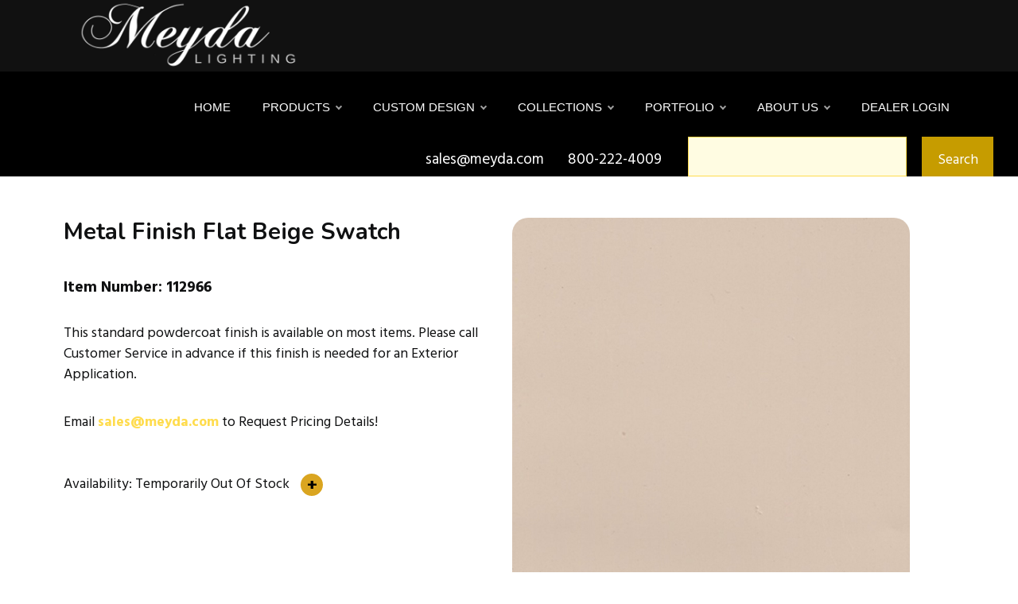

--- FILE ---
content_type: text/html; charset=utf-8
request_url: https://www.meyda.com/productdetails.aspx?itemnumber=112966
body_size: 201952
content:


<!DOCTYPE html>
<html  >
<head>
<!-- Add Font For Check Mark -->
<link rel="stylesheet" href="https://cdnjs.cloudflare.com/ajax/libs/font-awesome/6.5.1/css/all.min.css">
<!-- End Of Adding Check Mark -->

<!-- Google Tag Manager -->
<script>(function (w, d, s, l, i) {
        w[l] = w[l] || []; w[l].push({
            'gtm.start':
                new Date().getTime(), event: 'gtm.js'
        }); var f = d.getElementsByTagName(s)[0],
            j = d.createElement(s), dl = l != 'dataLayer' ? '&l=' + l : ''; j.async = true; j.src =
                'https://www.googletagmanager.com/gtm.js?id=' + i + dl; f.parentNode.insertBefore(j, f);
    })(window, document, 'script', 'dataLayer', 'GTM-PL5TGQ4T');</script>
<!-- End Google Tag Manager -->

  <!-- Site made with Mobirise Website Builder v5.6.11, https://mobirise.com -->
  <meta charset="UTF-8">
  <meta http-equiv="X-UA-Compatible" content="IE=edge">
  <meta name="generator" content="Mobirise v5.6.11, mobirise.com">
  <meta name="twitter:card" content="summary_large_image"/>
  <meta name="twitter:image:src" content="">
  <meta property="og:image" content="">
  <meta name="twitter:title" content="Meyda Lighting - Custom Lighting Manufacturer">
  <meta name="viewport" content="width=device-width, initial-scale=1, minimum-scale=1">
  <link rel="shortcut icon" href="assets/images/logo5.png" type="image/x-icon">
  
  
	<meta name='description' content='<meta name=&#39;twitter:title&#39; content=&#39;Meyda Lighting - Custom Lighting Manufacturer&#39;>'>
	<meta name='title' content='<meta name=&#39;description&#39; content=&#39;Meyda Lighting has been making the world more beautiful with decorative lighting for over 45 years.Thousands of styles are available, with new designs created every week.Share in the impeccable quality, style and American craftsmanship as we take our creative talents to the next level.&#39;>'>
	
	<title><title>Meyda Lighting - Custom Lighting Manufacturer</title></title>
	<link rel='canonical' href='https://www.meyda.com/productresults.aspx?family=Metal Finish'/>
  
  
  <link rel="stylesheet" href="https://www.meyda.com/navik/src/vendor/css/reset.css"> <!-- Reset CSS -->
	<link rel="stylesheet" href="https://www.meyda.com/navik/src/modules/bootstrap/dist/css/bootstrap.min.css"> <!-- Bootstrap CSS -->
	<link rel="stylesheet" href="https://www.meyda.com/navik/src/modules/fontawesome/css/all.min.css"> <!-- Font Awesome CSS -->
	<link rel="stylesheet" href="https://www.meyda.com/navik/examples/demo/style.css"> <!-- Demo CSS -->
	<link rel="stylesheet" href="https://www.meyda.com/navik/src/dist/css/navik-horizontal-default-menu.min.css"> <!-- Navik navigation CSS -->
  
  
</head>
<body>
	
<noscript><iframe src="https://www.googletagmanager.com/ns.html?id=GTM-PL5TGQ4T"
height="0" width="0" style="display:none;visibility:hidden"></iframe></noscript>
<!-- End Google Tag Manager (noscript) -->

     <!-- Header -->
	<div class="navik-header header-shadow header-dark navik-mega-menu">
		<div class="container">

			<!-- Navik header -->
			<div class="navik-header-container">
				
				<!--Logo-->
                <div class="logo" data-mobile-logo="https://www.meyda.com/assets/images/new-meydacustomlogo-white-1-673x520.png" data-sticky-logo="https://www.meyda.com/assets/images/new-meydacustomlogo-white-1-673x520.png">
                	<a href="https://www.meyda.com/" title="Meyda Lighting Home Page"><img src="https://www.meyda.com/assets/images/new-meydacustomlogo-white-1-673x520.png" title="Meyda Lighting" alt="logo"></a>
				</div>
				
				<!-- Burger menu -->
				<div class="burger-menu">
					<div class="line-menu line-half first-line"></div>
					<div class="line-menu"></div>
					<div class="line-menu line-half last-line"></div>
				</div>

				<!--Navigation menu-->
                <nav class="navik-menu menu-caret submenu-top-border">
                	<ul>
                        <li><a href="https://www.meyda.com/" title="Meyda Lighting Home Page">Home</a></li>
                      <li class="mega-menu"><a href="#">Products</a>
							<ul>
								<li>

									<!-- Mega menu container -->
									<div class="mega-menu-container">
										<div class="row">

											<!-- Column -->
											<div class="col-md-6 col-lg-3">

												<div class="mega-menu-box">
													<h4 class="mega-menu-heading"><a href="https://www.meyda.com/lamps.aspx">Portable Lamps</a></h4>
													<ul class="mega-menu-list">
														<li>
															<a href="https://www.meyda.com/table-lamps.aspx">Table Lamps</a>
														</li>
														<li>
															<a href="https://www.meyda.com/floor-lamps.aspx">Floor Lamps</a>
														</li>
                                	                    <li><a href="https://www.meyda.com/bridge-arm.aspx" title="Meyda Lighting Bridge Arm Floor Lamp Results"> - Bridge Arm</a></li>
                                                        <li><a href="https://www.meyda.com/torchiere.aspx"> - Torchiere</a></li>
                                	                    <li><a href="https://www.meyda.com/traditional.aspx"> - Traditional</a></li>
														<li>
														<a href="https://www.meyda.com/lighted-sculptures.aspx">Lighted Sculptures</a>
														</li>
														<li>
															<a href="https://www.meyda.com/figurines.aspx" title="Meyda Lighting Figurines Statuettes Results">Figurines</a>
														</li>
														<li>
															<a href="https://www.meyda.com/night-light.aspx">Night lights</a>
														</li>
													</ul>
												</div>

												<div class="mega-menu-box">
													<h4 class="mega-menu-heading"><a href="https://www.meyda.com/all-shades.aspx" title="Meyda Lighting All Lamp Shades Results">Shade Only</a></h4>
													<ul class="mega-menu-list">
														<li>
															<a href="https://www.meyda.com/all-shades.aspx" title="Meyda Lighting All Lamp Shades Results">All Shades</a>
														</li>
														<li>
															<a href="https://www.meyda.com/fan-light-shades.aspx">Fan Light Shades</a>
														</li>
                                                        <li>
															<a href="https://www.meyda.com/tiffany-copperfoil-shades.aspx">Tiffany and Copperfoil Shades</a>
														</li>
                                                        <li>
															<a href="https://www.meyda.com/lily-tulip-shades.aspx">Lily, Tulip, Pate-De-Verre</a>
														</li>
                                                        <li>
															<a href="https://www.meyda.com/fabric-fringe-shades.aspx" title="Meyda Lighting Fabric, Fringe, Parchment Shades Results">Fabric, Fringe, Parchment</a>
														</li>
                                                        <li>
															<a href="https://www.meyda.com/schoolhouse-shades.aspx">Schoolhouse</a>
														</li>
                                                        <li>
															<a href="https://www.meyda.com/bent-glass-metro-fusion.aspx" title="Meyda Lighting Bent Glass and Metro Fusion Results">Bent Glass and Metro Fusion</a>
														</li>
														<li>
														</li>
													</ul>
												</div>

											</div>

											<!-- Column -->
											<div class="col-md-6 col-lg-3">

												
												<div class="mega-menu-box">
													<h4 class="mega-menu-heading"><a href="https://www.meyda.com/ceiling-lighting.aspx" title="Meyda Lighting Ceiling Lighting Results">Ceiling Lighting</a></h4>
													<ul class="mega-menu-list">
														<li>
															<a href="https://www.meyda.com/chandelier.aspx" title="Meyda Lighting Chandelier Results">Chandelier</a>
														</li>
														<li>
															<a href="https://www.meyda.com/chandel-air.aspx" title="Meyda Lighting Chandel-air Results">Chandel-Air</a>
														</li>
														<li>
															<a href="https://www.meyda.com/flushmount.aspx">Flush mount</a>
														</li>
														<li>
															<a href="https://www.meyda.com/inverted-pendant.aspx">Inverted Pendant</a>
														</li>
														<li>
															<a href="https://www.meyda.com/oblong-pendant.aspx">Oblong, Billiard Pendant</a>
														</li>
														<li>
															<a href="https://www.meyda.com/pendant.aspx">Pendant</a>
														</li>
														<li>
															<a href="https://www.meyda.com/pot-racks.aspx">Pot Racks</a>
														</li>
                                                        <li>
															<a href="https://www.meyda.com/semi-flushmount.aspx">Semi Flushmount</a>
														</li>
													</ul>
												</div>

												<div class="mega-menu-box">
													<h4 class="mega-menu-heading"><a href="https://www.meyda.com/bases-and-hardware.aspx" title="Meyda Lighting Lamp Bases and Fixture Hardware Results">Bases and Hardware</a></h4>
													<ul class="mega-menu-list">
														<li>
															<a href="https://www.meyda.com/lamp-bases.aspx">Lamp Bases</a>
														</li>
														<li>
															<a href="https://www.meyda.com/ceiling-hardware.aspx" title="Meyda Lighting Ceiling Hardware Results">Ceiling Hardware</a>
														</li>
														<li>
															<a href="https://www.meyda.com/wall-hardware.aspx">Wall Hardware</a>
														</li>
														<li>
															<a href="https://www.meyda.com/misc.aspx">Misc.</a>
														</li>
													</ul>
												</div>
<div class="mega-menu-box">
<h4 class="mega-menu-heading"><a href="https://www.meyda.com/buildyourown.asp" title="Meyda Lighting Build Your Own Craftsman Fixture Tool" target="_blank">Build Your Own Craftsman Fixture</a></h4>
</div>

											</div>

											<!-- Column -->
											<div class="col-md-6 col-lg-3">

												<div class="mega-menu-box">
													<h4 class="mega-menu-heading"><a href="https://www.meyda.com/wall-lighting.aspx">Wall Lighting</a></h4>
													<ul class="mega-menu-list">
														<li>
															<a href="https://www.meyda.com/one-light.aspx">One Light</a>
														</li>
														<li>
															<a href="https://www.meyda.com/two-lights.aspx">Two Lights</a>
														</li>
														<li>
															<a href="https://www.meyda.com/three-lights.aspx">Three Lights</a>
														</li>
														<li>
															<a href="https://www.meyda.com/four-lights.aspx">Four or more Lights</a>
														</li>
														<li>
															<a href="https://www.meyda.com/vanity.aspx">Vanity</a>
														</li>
													</ul>
												</div>

												<div class="mega-menu-box">
													<h4 class="mega-menu-heading"><a href="https://www.meyda.com/furniture-and-decor.aspx">Furniture and Decor</a></h4>
													<ul class="mega-menu-list">
														<li>
															<a href="https://www.meyda.com/tables.aspx">Tables</a>
														</li>
														<li>
															<a href="https://www.meyda.com/fireplace-screens.aspx">Fireplace Screens</a>
														</li>
														<li>
															<a href="https://www.meyda.com/stained-glass-panels.aspx">Stained Glass Panels</a>
														</li>
														<li>
															<a href="https://www.meyda.com/decor.aspx" title="Meyda Lighting Rustic Decor Results">Decor</a>
														</li>
														<li>
															<a href="https://www.meyda.com/gifts.aspx">Gift Items</a>
														</li>
													</ul>
												</div>
<div class="mega-menu-box">
													<h4 class="mega-menu-heading"><a href="https://www.meyda.com/swatches.aspx">Swatches</a></h4>
													<ul class="mega-menu-list">
														<li>
															<a href="https://www.meyda.com/lenses.aspx">Lenses</a>
														</li>
                                                        <li>
															<a href="https://www.meyda.com/finishes.aspx">Finishes</a>
														</li>
														<li>
															<a href="https://www.meyda.com/metal-tex.aspx">Metal-Tex</a>
														</li>
														<li>
															<a href="https://www.meyda.com/weave-tex.aspx">Weave-Tex</a>
														</li>

														<li>
														</li>
													</ul>
												</div>
											</div>

											<!-- Column -->
											<div class="col-md-6 col-lg-3">

												<div class="mega-menu-box">
													<div class="mega-menu-thumbnail">
														<img src="https://www.meyda.com/newsite/images/rustic%20landing%20page/Rustic%20Lighting%20Chandel-Air%20Gothic.jpg" title="Costello Two Tier Chandel-Air Ridin-Hy Ranch Warrensburg, NY" alt="Custom Chandel-air">
													</div>
												</div>

											</div>

										</div>
									</div>

								</li>
							</ul>
						</li>
                    	<li class="mega-menu"><a href="custom-lighting-design.aspx" title="Meyda Lighting Custom Design Landing Page">Custom Design</a>
							<ul>
								<li>

									<!-- Mega menu container -->
									<div class="mega-menu-container">
										<div class="row">

											<!-- Column -->
											<div class="col-md-6 col-lg-3">
												<div class="mega-menu-box">
													<div class="mega-menu-thumbnail">
														<a href="https://www.meyda.com/commercial-lighting-design.aspx" title="Meyda Lighting Commercial Lighting Design Landing Page">
															<img src="https://www.meyda.com/assets/images/114269X10-10.jpg" title="Oblong Ceiling Fixture Mall Champlain in Brossard, Quebec" alt="Custom Idalight Fixture">
														</a>
													</div>
													<h4 class="mega-menu-heading"><a href="https://www.meyda.com/commercial-lighting-design.aspx" title="Meyda Lighting Commercial Lighting Design Landing Page">Hospitality and Commercial Lighting</a></h4>
													<div class="mega-menu-desc">
														Hospitality such as resorts and restaurants and lodges; and commercial projects including office buildings, malls and other spaces.
													</div>
												</div>
											</div>

											<!-- Column -->
											<div class="col-md-6 col-lg-3">
												<div class="mega-menu-box">
													<div class="mega-menu-thumbnail">
														<a href="https://www.meyda.com/residential-lighting-design.aspx">
															<img src="https://www.meyda.com/assets/images/custom-lighting-island-pendants-lakeshore-720x504.jpg" title="Gothic Island Pendant Private Residence" alt="Custom Rustic Pendant">
														</a>
													</div>
													<h4 class="mega-menu-heading"><a href="https://www.meyda.com/residential-lighting-design.aspx">Residential Custom Lighting</a></h4>
													<div class="mega-menu-desc">
														Custom lighting can be specified for residential including mansions, multifamily and camps.
													</div>
												</div>
											</div>

											<!-- Column -->
											<div class="col-md-6 col-lg-3">
												<div class="mega-menu-box">
													<div class="mega-menu-thumbnail">
														<a href="https://www.meyda.com/rustic-lighting.aspx">
															<img src="https://www.meyda.com/assets/images/Rustic%20Lighting%20Horse%20Pendant.jpg" title="Semi-Flushmount Ridin-Hy Ranch Resort in Warrensburg, NY" alt="Custom Rustic Fixture">
														</a>
													</div>
													<h4 class="mega-menu-heading"><a href="https://www.meyda.com/rustic-lighting.aspx">Rustic Lighting</a></h4>
													<div class="mega-menu-desc">
														 This rustic made-to-order offering comprises stunning silhouettes of wildlife, animals, acorns, pinecones and other motifs found in the mountain and lake regions across the northern hemisphere.
													</div>
												</div>
											</div>

											<!-- Column -->
											<div class="col-md-6 col-lg-3">
												<div class="mega-menu-box">
													<div class="mega-menu-thumbnail">
														<a href="https://www.meyda.com/outdoor-lighting.aspx">
															<img src="https://www.meyda.com/assets/images/outdoor-lighting-pendant-tall-pines-720x504.jpg" title="Great Pines Pendant at Great Pines Resort Old Forge, Ny" alt="Custom Rustic Craftsman Pendant">
														</a>
													</div>
													<h4 class="mega-menu-heading"><a href="https://www.meyda.com/outdoor-lighting.aspx">Outdoor Lighting</a></h4>
													<div class="mega-menu-desc">
														Options range in scope from wall fixtures and post mounts to elaborate outdoor chandeliers and lanterns.
													</div>
												</div>
											</div>

										</div>
									</div>

								</li>
							</ul>
						</li>
 <li class="mega-menu"><a href="#">Collections</a>
							<ul>
								<li>

									<!-- Mega menu container -->
									<div class="mega-menu-container">
										<div class="row">

											<!-- Column -->
											<div class="col-lg-4">

												<div class="mega-menu-box">
													<div class="mega-menu-media">
														<div class="mega-menu-media-img">
															<div class="mega-menu-thumbnail">
																<a href="https://www.meyda.com/antlers.aspx" title="Meyda Lighting Antler Fixtures Results">
																	<img src="https://www.meyda.com/newsite/weblarge/212275.jpg" title="Antlers Elk & Fallow Deer Chandelier" alt="Custom Rustic Antler Fixture">
																</a>
															</div>
														</div>
														<div class="mega-menu-media-info">
															<h4 class="mega-menu-heading"><a href="https://www.meyda.com/antlers.aspx" title="Meyda Lighting Antler Fixtures Results">Antlers</a></h4>
															<div class="mega-menu-desc">
																Capture rustic charm with lighting fixtures handcrafted using sustainably harvested, naturally shed Antlers.
															</div>
														</div>
													</div>
												</div>

												<div class="mega-menu-box">
													<div class="mega-menu-media">
														<div class="mega-menu-media-img">
															<div class="mega-menu-thumbnail">
																<a href="https://www.meyda.com/copperfoil.aspx" title="Meyda Lighting Copper Foil: Tiffany & Stained Glass Results">
																	<img src="https://www.meyda.com/newsite/weblarge/118689.jpg" title="High Tiffany Wisteria Table Lamp" alt="Tiffany Inspired Fixture">
																</a>
															</div>
														</div>
														<div class="mega-menu-media-info">
															<h4 class="mega-menu-heading"><a href="https://www.meyda.com/copperfoil.aspx" title="Meyda Lighting Copper Foil: Tiffany & Stained Glass Results">Copperfoil: Tiffany and Stained Glass</a></h4>
															<div class="mega-menu-desc">
																Hand-cut and hand-soldered pieces of authentic stained glass using Meyda Tiffany copperfoil construction technique.
															</div>
														</div>
													</div>
												</div>

												<div class="mega-menu-box">
													<div class="mega-menu-media">
														<div class="mega-menu-media-img">
															<div class="mega-menu-thumbnail">
																<a href="https://www.meyda.com/craftsman.aspx" title="Meyda Lighting Craftsman Signature Series Results">
																	<img src="https://www.meyda.com/newsite/weblarge/73551.jpg" title="Seneca Winter Pine Wall Sconce" alt="Custom Craftsman Fixture">
																</a>
															</div>
														</div>
														<div class="mega-menu-media-info">
															<h4 class="mega-menu-heading"><a href="https://www.meyda.com/craftsman.aspx" title="Meyda Lighting Craftsman Signature Series Results">Craftsman Signature Series</a></h4>
															<div class="mega-menu-desc">
																Handsome American-made indoor/outdoor lighting fixtures created from high-quality materials. 
															</div>
														</div>
													</div>
												</div>

												<div class="mega-menu-box">
													<div class="mega-menu-media">
														<div class="mega-menu-media-img">
															<div class="mega-menu-thumbnail">
																<a href="https://www.meyda.com/outdoorlightingresults.aspx">
																	<img src="https://www.meyda.com/newsite/weblarge/253160.jpg" title="Seneca Song Bird Pier Mount" alt="Custom Craftsman Fixture">
																</a>
															</div>
														</div>
														<div class="mega-menu-media-info">
															<h4 class="mega-menu-heading"><a href="https://www.meyda.com/outdoorlightingresults.aspx">Outdoor Lighting</a></h4>
															<div class="mega-menu-desc">
																Features a range of rustic, custom, LED and decorative fixtures designed for porches, patios, outdoor kitchens and other exteriors.
															</div>
														</div>
													</div>
												</div>

											</div>

											<!-- Column -->
											<div class="col-lg-4">

												<div class="mega-menu-box">
													<div class="mega-menu-media">
														<div class="mega-menu-media-img">
															<div class="mega-menu-thumbnail">
																<a href="https://www.meyda.com/crystal.aspx" title="Meyda Lighting Crystal Fixture Results">
																	<img src="https://www.meyda.com/newsite/weblarge/222595.jpg" title="Beckam 3 Ring Chandelier" alt="Custom Crystal Chandelier">
																</a>
															</div>
														</div>
														<div class="mega-menu-media-info">
															<h4 class="mega-menu-heading"><a href="https://www.meyda.com/crystal.aspx" title="Meyda Lighting Crystal Fixture Results">Crystal</a></h4>
															<div class="mega-menu-desc">
																Rich luxurious crystal is used to create distinctive lighting design statements in residential, hospitality and commercial environments.
															</div>
														</div>
													</div>
												</div>

												<div class="mega-menu-box">
													<div class="mega-menu-media">
														<div class="mega-menu-media-img">
															<div class="mega-menu-thumbnail">
																<a href="https://www.meyda.com/glass-fusion.aspx">
																	<img src="https://www.meyda.com/newsite/weblarge/246272.jpg" title="Metro Wall Sconce" alt="Custom Metro Fixture">
																</a>
															</div>
														</div>
														<div class="mega-menu-media-info">
															<h4 class="mega-menu-heading"><a href="https://www.meyda.com/glass-fusion.aspx">Metro & Glass Fusion</a></h4>
															<div class="mega-menu-desc">
																Traditional workmanship and high fire kilns are used to slump and fuse glass in the old world tradition.
															</div>
														</div>
													</div>
												</div>

												<div class="mega-menu-box">
													<div class="mega-menu-media">
														<div class="mega-menu-media-img">
															<div class="mega-menu-thumbnail">
																<a href="https://www.meyda.com/schoolhouse.aspx">
																	<img src="https://www.meyda.com/newsite/weblarge/184047.jpg" title="Revival Schoolhouse W/Traditional Globe Pendant" alt="Traditional Globe Pendant">
																</a>
															</div>
														</div>
														<div class="mega-menu-media-info">
															<h4 class="mega-menu-heading"><a href="https://www.meyda.com/schoolhouse.aspx">Schoolhouse & Revival</a></h4>
															<div class="mega-menu-desc">
																Schoolhouse glass pendants and other fixtures represent authentic classic designs of yesterday.
															</div>
														</div>
													</div>
												</div>

												<div class="mega-menu-box">
													<div class="mega-menu-media">
														<div class="mega-menu-media-img">
															<div class="mega-menu-thumbnail">
																<a href="https://www.meyda.com/resultsfor2ndave.aspx">
																	<img src="https://www.meyda.com/newsite/weblarge/256731.jpg" title="Chantilly Chandelier" alt="Custom Chandelier Fixture">
																</a>
															</div>
														</div>
														<div class="mega-menu-media-info">
															<h4 class="mega-menu-heading"><a href="https://www.meyda.com/resultsfor2ndave.aspx">2nd Ave</a></h4>
															<div class="mega-menu-desc">
																2nd Ave lighting offers a wide variety of Made to Order customizable designs.
															</div>
														</div>
													</div>
												</div>

											</div>

											<!-- Column -->
											<div class="col-lg-4">

												<div class="mega-menu-box">
													<div class="mega-menu-media">
														<div class="mega-menu-media-img">
															<div class="mega-menu-thumbnail">
																<a href="https://www.meyda.com/LED.aspx" title="Meyda Lighting LED and Title 24 Compliant Fixtures Results">
																	<img src="https://www.meyda.com/newsite/weblarge/229984.jpg" title="Anillo Halo Pendant" alt="Custom LED Pendant">
																</a>
															</div>
														</div>
														<div class="mega-menu-media-info">
															<h4 class="mega-menu-heading"><a href="https://www.meyda.com/LED.aspx" title="Meyda Lighting LED and Title 24 Compliant Fixtures Results">LED and Title 24 Compliant</a></h4>
															<div class="mega-menu-desc">
																Energy efficient lamps and lighting fixtures illuminated with LEDs (light emitting diodes).
															</div>
														</div>
													</div>
												</div>

												<div class="mega-menu-box">
													<div class="mega-menu-media">
														<div class="mega-menu-media-img">
															<div class="mega-menu-thumbnail">
																<a href="https://www.meyda.com/old-forge.aspx">
																	<img src="https://www.meyda.com/newsite/weblarge/254176.jpg" title="Mountain Pine Semi-Flushmount" alt="Custom Rustic Fixture">
																</a>
															</div>
														</div>
														<div class="mega-menu-media-info">
															<h4 class="mega-menu-heading"><a href="https://www.meyda.com/old-forge.aspx">Old Forge and Rustic</a></h4>
															<div class="mega-menu-desc">
																Artisanal decorative product line that delivers broad range of nature inspired lighting and home decor styles-- wildlife, pinecones, acorns.
															</div>
														</div>
													</div>
												</div>

												<div class="mega-menu-box">
													<div class="mega-menu-media">
														<div class="mega-menu-media-img">
															<div class="mega-menu-thumbnail">
																<a href="https://www.meyda.com/quality-bent-glass.aspx">
																	<img src="https://www.meyda.com/newsite/weblarge/164613.jpg" title="Isabella Pendant" alt="Nostalgic Classic Pendant">
																</a>
															</div>
														</div>
														<div class="mega-menu-media-info">
															<h4 class="mega-menu-heading"><a href="https://www.meyda.com/quality-bent-glass.aspx">Quality Bent Glass</a></h4>
															<div class="mega-menu-desc">
																Timeless masterpieces created with century old tools, technologies and techniques to create classic lighting designs.
															</div>
														</div>
											
											
													</div>
												</div>

												<div class="mega-menu-box">
													<div class="mega-menu-media">
														<div class="mega-menu-media-img">
															<div class="mega-menu-thumbnail">
																<a href="https://www.meyda.com/quickship.aspx">
																	<img src="https://www.meyda.com/assets/images/quickship.png" title="Reduced Lead Times on Over 3,500 Items" alt="Speedy Delivery">
																</a>
															</div>
														</div>
														<div class="mega-menu-media-info">
															<h4 class="mega-menu-heading"><a href="https://www.meyda.com/quickship.aspx">QuickShip</a></h4>
															<div class="mega-menu-desc">
																Reduced lead times on over 3,600 items.
															</div>
														</div>
											
											
													</div>
												</div>
										   </div>
										</div>
									</div>

								</li>
							</ul>
						</li>

                        
                        <li><a href="https://www.meydadesign.com/portfolio/" target="_blank">Portfolio</a>
							<ul>
                            	<li><a href="https://www.meydadesign.com/portfolio/" target="_blank">Portfolio</a></li>
								<li><a href="https://www.meydadesign.com/slideshow/" target="_blank">Slideshow</a></li>
								<li><a href="https://www.meyda.com/media.aspx">Media</a></li>
                                <li><a href="https://www.meyda.com/blog.aspx" title="Meyda Lighting Blog Posts Landing Page">Blog</a></li>
                            </ul>
						</li>
						<li class="submenu-right"><a href="/about.aspx" title="History of Meyda Lighting">About Us</a>
							<ul>
                            	<li><a href="https://www.meyda.com/about.aspx" title="History of Meyda Lighting">History</a></li>
								<li><a href="https://www.meyda.com/made-in-usa.aspx">Made in USA</a></li>
								<li><a href="https://www.meyda.com/wheretobuy.aspx">How to Buy</a></li>
                                <li><a href="https://www.meyda.com/contact.aspx" title="Meyda Lighting Contact Us Get In Touch Email Phone Number Social Media">Contact Us</a></li>
                            </ul>
						</li>
                        
                        
						<li><a href='https://www.meyda.com/dealerlogin.aspx'>DEALER LOGIN</a></li>


      
                        
                    </ul>
                    
                </nav>

			</div>

		</div>
	</div>


	

<script src="https://www.meyda.com/navik/src/vendor/js/jquery-3.6.0.min.js"></script> <!-- jQuery -->
<script src="https://www.meyda.com/navik/src/dist/js/navik.menu.js"></script> <!-- Navik navigation jQuery -->
<script src="https://www.meyda.com/navik/examples/demo/custom.js"></script> <!-- Custom jQuery -->

<!----------------------------- END OF MENU --------------------------------->


   <link rel="stylesheet" href="assets/web/assets/mobirise-icons-bold/mobirise-icons-bold.css">
  <link rel="stylesheet" href="assets/bootstrap/css/bootstrap.min.css">
  <link rel="stylesheet" href="assets/bootstrap/css/bootstrap-grid.min.css">
  <link rel="stylesheet" href="assets/bootstrap/css/bootstrap-reboot.min.css">
  <link rel="stylesheet" href="assets/theme/css/style.css">
  <link rel="preload" href="https://fonts.googleapis.com/css?family=Noto+Serif:400,400i,700,700i&display=swap" as="style" onload="this.onload=null;this.rel='stylesheet'">
  <noscript><link rel="stylesheet" href="https://fonts.googleapis.com/css?family=Noto+Serif:400,400i,700,700i&display=swap"></noscript>
  <link rel="preload" href="https://fonts.googleapis.com/css?family=Nunito:200,300,400,500,600,700,800,900,200i,300i,400i,500i,600i,700i,800i,900i&display=swap" as="style" onload="this.onload=null;this.rel='stylesheet'">
  <noscript><link rel="stylesheet" href="https://fonts.googleapis.com/css?family=Nunito:200,300,400,500,600,700,800,900,200i,300i,400i,500i,600i,700i,800i,900i&display=swap"></noscript>
  <link rel="preload" href="https://fonts.googleapis.com/css?family=Hind:300,400,500,600,700&display=swap" as="style" onload="this.onload=null;this.rel='stylesheet'">
  <noscript><link rel="stylesheet" href="https://fonts.googleapis.com/css?family=Hind:300,400,500,600,700&display=swap"></noscript>
  <link rel="preload" href="https://fonts.googleapis.com/css?family=Hind+Siliguri:300,400,500,600,700&display=swap" as="style" onload="this.onload=null;this.rel='stylesheet'">
  <noscript><link rel="stylesheet" href="https://fonts.googleapis.com/css?family=Hind+Siliguri:300,400,500,600,700&display=swap"></noscript>
  <link rel="preload" as="style" href="assets/mobirise/css/mbr-additional.css"><link rel="stylesheet" href="assets/mobirise/css/mbr-additional.css" type="text/css">


  <section data-bs-version="5.1" class="form1 cid-tnuAfhAO8S" id="form01-98" data-sortbtn="btn-primary">
    
    
    <div class="container">
        <div class="row">
            <div class="col-lg-8 col-md-12 m-auto md-pb align-right">
                <span class="mbr-section-subtitle align-left mbr-fonts-style mb-0 display-7">sales@meyda.com&nbsp;&nbsp;&nbsp;&nbsp;&nbsp;&nbsp;800-222-4009&nbsp;</span>
            </div>


            <div class="col-lg-4 col-md-12 m-auto mbr-form">
                <!--Formbuilder Form-->
                <form class="row g-2" action="https://www.meyda.com/productresults.aspx?SearchType=power" method="post">

                    
                    <div class="dragArea row">
                        <div class="col form-group" data-for="email">
                           
						<input type="text" class="form-control" placeholder="" name="ProductNameForSearch" id="ProductNameForSearch">
                        </div>
                        <div class="col-auto"><button type="submit" class="btn btn-warning display-4">Search</button></div>
                    </div>
                </form>
                <!--Formbuilder Form-->
            </div>
        </div>
    </div>
</section>


 
  


  
  <section data-bs-version="5.1" class="slider03 cid-tkPeJkuU66" id="slider03-1u">
    <div class="container-fluid">
        <div class="wrapper p-3 py-5 p-lg-5">
            <div class="row">
                <div class="col-12 col-lg-6">
                    <h1 class="subt1 mbr-section-subtitle mbr-fonts-style display-5"><strong>Metal Finish Flat Beige Swatch</strong></h1>
					<ul class="list list1 mbr-fonts-style mt-2 display-7"></ul>
                    <div class="side-section mb-4">
                        <h3 class="subt2 mbr-section-subtitle mbr-fonts-style display-7">
                            <strong>Item Number: 112966</strong></h3>
                        
                    </div>
                    <div class="side-section mb-4">
                        <div class="row align-items-center">
                            
                            <div class="col">
                                <h3 class="text1 mbr-section-subtitle mbr-fonts-style display-4">This standard powdercoat finish is available on most items. Please call Customer Service in advance if this finish is needed for an Exterior Application.<br><br></h3>
                                <h4 class="text2 mbr-section-subtitle mbr-fonts-style display-4">

                                    Email <a href='mailto:sales@meyda.com?subject=Request%20Pricing%20Details%3A%20112966'><strong>sales@meyda.com</strong></a> to Request Pricing Details!<br><br>
									<br>Availability: Temporarily Out Of Stock
									<button class='add-to-cart-btn' data-item='112966' title='Add to Cart'>+</button>
									
									
</h4>
                            </div>
                        </div>
                    </div>
                    
                </div>

				


              <div class="col-12 col-lg-6 d-flex align-items-center p-1">
                    <div id="carouselIndicatorsS03" data-bs-ride="carousel" class="carousel slide carousel-fade" data-bs-interval="19000">
                        <div class="carousel-container">
                            <div class="carousel-inner">
                                <div class='carousel-item active'><img src='https://www.meyda.com/newsite/weblarge/112966.jpg' class='d-block w-100' alt=''></div>
                                
                                
                            </div>
                            <div class="carousel-indicators">
                                 <button type='button' data-bs-target='#carouselIndicatorsS03' data-bs-slide-to='0' class='active' aria-current='true' aria-label='Slide 1'></button> 
                            </div>
                        </div>
                        <div class="buttons-container mt-3">
                            <button class="prev-item" type="button" data-bs-target="#carouselIndicatorsS03" data-bs-slide="prev">
                                <span class="mbr-iconfont mbrib-left"></span>
                            </button>
                            <button class="next-item" type="button" data-bs-target="#carouselIndicatorsS03" data-bs-slide="next">
                                <span class="mbr-iconfont mbrib-right"></span>
                            </button>
                        </div>
                    </div>
                </div>





            </div>
        </div>
		 
    </div>
</section>

<section data-bs-version="5.1" class="content1 cid-tgGc2nngZu" id="content1-4w">

    



    






    

    <div class="container">
        <div class="row justify-content-center">
            <div class="col-6 col-md-3">
                <h3 class="col-title mb-3 mbr-fonts-style display-7"><strong>Dimensions</strong></h3>
                <ul class="list mbr-fonts-style display-7">
                    <li class="item-wrap">
                        <svg width="13pt" height="10pt">
                            <path style="stroke: none; fill-rule: evenodd; fill-opacity: 1" d="M 0.761719 5.601562 L 10.355469 5.601562 L 7.476562 8.410156 C 7.332031 8.550781 7.25 8.742188 7.25 8.941406 C 7.25 9.144531 7.332031 9.335938 7.476562 9.476562 C 7.621094 9.617188 7.816406 9.695312 8.023438 9.695312 C 8.226562 9.695312 8.425781 9.617188 8.570312 9.476562 L 12.773438 5.382812 C 13.074219 5.085938 13.074219 4.609375 12.773438 4.316406 L 8.570312 0.21875 C 8.421875 0.078125 8.226562 0 8.023438 0 C 7.824219 0 7.625 0.0742188 7.476562 0.21875 C 7.332031 0.363281 7.25 0.554688 7.25 0.753906 C 7.25 0.953125 7.328125 1.144531 7.476562 1.289062 L 10.355469 4.09375 L 0.761719 4.09375 C 0.339844 4.101562 0 4.4375 0 4.847656 C 0 5.261719 0.339844 5.597656 0.761719 5.601562 Z M 0.761719 5.601562 "></path>
                        </svg>
                        </li><li class="item-wrap">






                                                   </li>
                   
                </ul>
            </div>

            <div class="col-6 col-md-3">
                <h3 class="col-title mb-3 mbr-fonts-style display-7"><strong>Bulb Info</strong></h3>
                <ul class="list display-7">
                    <li class="item-wrap">
                        <svg width="13pt" height="10pt">
                            <path style="stroke: none; fill-rule: evenodd; fill-opacity: 1" d="M 0.761719 5.601562 L 10.355469 5.601562 L 7.476562 8.410156 C 7.332031 8.550781 7.25 8.742188 7.25 8.941406 C 7.25 9.144531 7.332031 9.335938 7.476562 9.476562 C 7.621094 9.617188 7.816406 9.695312 8.023438 9.695312 C 8.226562 9.695312 8.425781 9.617188 8.570312 9.476562 L 12.773438 5.382812 C 13.074219 5.085938 13.074219 4.609375 12.773438 4.316406 L 8.570312 0.21875 C 8.421875 0.078125 8.226562 0 8.023438 0 C 7.824219 0 7.625 0.0742188 7.476562 0.21875 C 7.332031 0.363281 7.25 0.554688 7.25 0.753906 C 7.25 0.953125 7.328125 1.144531 7.476562 1.289062 L 10.355469 4.09375 L 0.761719 4.09375 C 0.339844 4.101562 0 4.4375 0 4.847656 C 0 5.261719 0.339844 5.597656 0.761719 5.601562 Z M 0.761719 5.601562 "></path>
                        </svg>
                        </li>
                    <li class="item-wrap"></li>
                    <li class="item-wrap"></li>
                    <li class="item-wrap"></li>
                    
                    
                </ul>
            </div>

            <div class="col-6 col-md-3">
                <h3 class="col-title mb-3 mbr-fonts-style display-7"><strong>Finish & Lens</strong></h3>
                <ul class="list display-7">
                    <li class="item-wrap">
                        <svg width="13pt" height="10pt">
                            <path style="stroke: none; fill-rule: evenodd; fill-opacity: 1" d="M 0.761719 5.601562 L 10.355469 5.601562 L 7.476562 8.410156 C 7.332031 8.550781 7.25 8.742188 7.25 8.941406 C 7.25 9.144531 7.332031 9.335938 7.476562 9.476562 C 7.621094 9.617188 7.816406 9.695312 8.023438 9.695312 C 8.226562 9.695312 8.425781 9.617188 8.570312 9.476562 L 12.773438 5.382812 C 13.074219 5.085938 13.074219 4.609375 12.773438 4.316406 L 8.570312 0.21875 C 8.421875 0.078125 8.226562 0 8.023438 0 C 7.824219 0 7.625 0.0742188 7.476562 0.21875 C 7.332031 0.363281 7.25 0.554688 7.25 0.753906 C 7.25 0.953125 7.328125 1.144531 7.476562 1.289062 L 10.355469 4.09375 L 0.761719 4.09375 C 0.339844 4.101562 0 4.4375 0 4.847656 C 0 5.261719 0.339844 5.597656 0.761719 5.601562 Z M 0.761719 5.601562 "></path>
                        </svg>
                        </li><li class="item-wrap">      <br></li>
                    <li class="item-wrap">      <br></li>
                    <li class="item-wrap">      <br></li>
                    <li class="item-wrap"><br></li>
                <li class="item-wrap"><br></li></ul>
            </div>

            
        </div>
    </div>
</section>

<section data-bs-version="5.1" class="features19 cid-tfrvQHoTvg" id="features19-1t">

    

    
    <div class="container">
        <h2 class="mbr-section-title align-left mbr-fonts-style display-5">
            Related products
        </h2>

        
        <div class="row justify-content-center align-items-start">
            
            

            
            <div class='row justify-content-center align-items-start'><div class='card px-3 py-4 col-md-6 col-lg-3'><div class='card-wrapper flip-card'><div class='card-img'><a href='https://www.meyda.com/productdetails.aspx?itemnumber=176346'><img src='https://www.meyda.com/newsite/weblarge/176346.jpg' alt=''></a></div><div class='card-box'><h3 class='mbr-title mbr-fonts-style mbr-bold mbr-black display-7'>Item number: 176346 <button class='add-to-cart-btn' style='line-height: 1.4;' data-item='176346' title='Add to Cart'>+</button></h3><p class='mbr-card-text mbr-fonts-style align-left display-7'>Metal Finish Champagne Swatch</p></div></div></div><div class='card px-3 py-4 col-md-6 col-lg-3'><div class='card-wrapper flip-card'><div class='card-img'><a href='https://www.meyda.com/productdetails.aspx?itemnumber=128599'><img src='https://www.meyda.com/newsite/weblarge/128599.jpg' alt=''></a></div><div class='card-box'><h3 class='mbr-title mbr-fonts-style mbr-bold mbr-black display-7'>Item number: 128599 <button class='add-to-cart-btn' style='line-height: 1.4;' data-item='128599' title='Add to Cart'>+</button></h3><p class='mbr-card-text mbr-fonts-style align-left display-7'>Metal Finish Hanna Copper * Swatch</p></div></div></div><div class='card px-3 py-4 col-md-6 col-lg-3'><div class='card-wrapper flip-card'><div class='card-img'><a href='https://www.meyda.com/productdetails.aspx?itemnumber=133117'><img src='https://www.meyda.com/newsite/weblarge/133117.jpg' alt=''></a></div><div class='card-box'><h3 class='mbr-title mbr-fonts-style mbr-bold mbr-black display-7'>Item number: 133117 <button class='add-to-cart-btn' style='line-height: 1.4;' data-item='133117' title='Add to Cart'>+</button></h3><p class='mbr-card-text mbr-fonts-style align-left display-7'>Metal Finish Champagne Metallic Swatch</p></div></div></div><div class='card px-3 py-4 col-md-6 col-lg-3'><div class='card-wrapper flip-card'><div class='card-img'><a href='https://www.meyda.com/productdetails.aspx?itemnumber=114278'><img src='https://www.meyda.com/newsite/weblarge/114278.jpg' alt=''></a></div><div class='card-box'><h3 class='mbr-title mbr-fonts-style mbr-bold mbr-black display-7'>Item number: 114278 <button class='add-to-cart-btn' style='line-height: 1.4;' data-item='114278' title='Add to Cart'>+</button></h3><p class='mbr-card-text mbr-fonts-style align-left display-7'>Metal Finish Flat Black Swatch</p></div></div></div><div class='card px-3 py-4 col-md-6 col-lg-3'><div class='card-wrapper flip-card'><div class='card-img'><a href='https://www.meyda.com/productdetails.aspx?itemnumber=118410'><img src='https://www.meyda.com/newsite/weblarge/118410.jpg' alt=''></a></div><div class='card-box'><h3 class='mbr-title mbr-fonts-style mbr-bold mbr-black display-7'>Item number: 118410 <button class='add-to-cart-btn' style='line-height: 1.4;' data-item='118410' title='Add to Cart'>+</button></h3><p class='mbr-card-text mbr-fonts-style align-left display-7'>Metal Finish Terra Brown Swatch</p></div></div></div><div class='card px-3 py-4 col-md-6 col-lg-3'><div class='card-wrapper flip-card'><div class='card-img'><a href='https://www.meyda.com/productdetails.aspx?itemnumber=127668'><img src='https://www.meyda.com/newsite/weblarge/127668.jpg' alt=''></a></div><div class='card-box'><h3 class='mbr-title mbr-fonts-style mbr-bold mbr-black display-7'>Item number: 127668 <button class='add-to-cart-btn' style='line-height: 1.4;' data-item='127668' title='Add to Cart'>+</button></h3><p class='mbr-card-text mbr-fonts-style align-left display-7'>Metal Finish French Bronze * Swatch</p></div></div></div><div class='card px-3 py-4 col-md-6 col-lg-3'><div class='card-wrapper flip-card'><div class='card-img'><a href='https://www.meyda.com/productdetails.aspx?itemnumber=149780'><img src='https://www.meyda.com/newsite/weblarge/149780.jpg' alt=''></a></div><div class='card-box'><h3 class='mbr-title mbr-fonts-style mbr-bold mbr-black display-7'>Item number: 149780 <button class='add-to-cart-btn' style='line-height: 1.4;' data-item='149780' title='Add to Cart'>+</button></h3><p class='mbr-card-text mbr-fonts-style align-left display-7'>Metal Finish Distressed Copper on Brass Swatch</p></div></div></div><div class='card px-3 py-4 col-md-6 col-lg-3'><div class='card-wrapper flip-card'><div class='card-img'><a href='https://www.meyda.com/productdetails.aspx?itemnumber=269746'><img src='https://www.meyda.com/newsite/weblarge/269746.jpg' alt=''></a></div><div class='card-box'><h3 class='mbr-title mbr-fonts-style mbr-bold mbr-black display-7'>Item number: 269746 <button class='add-to-cart-btn' style='line-height: 1.4;' data-item='269746' title='Add to Cart'>+</button></h3><p class='mbr-card-text mbr-fonts-style align-left display-7'>Metal Finish Old Gold-A ** Swatch</p></div></div></div><div class='card px-3 py-4 col-md-6 col-lg-3'><div class='card-wrapper flip-card'><div class='card-img'><a href='https://www.meyda.com/productdetails.aspx?itemnumber=221290'><img src='https://www.meyda.com/newsite/weblarge/221290.jpg' alt=''></a></div><div class='card-box'><h3 class='mbr-title mbr-fonts-style mbr-bold mbr-black display-7'>Item number: 221290 <button class='add-to-cart-btn' style='line-height: 1.4;' data-item='221290' title='Add to Cart'>+</button></h3><p class='mbr-card-text mbr-fonts-style align-left display-7'>Metal Finish Live Edge Maple Swatch</p></div></div></div><div class='card px-3 py-4 col-md-6 col-lg-3'><div class='card-wrapper flip-card'><div class='card-img'><a href='https://www.meyda.com/productdetails.aspx?itemnumber=258679'><img src='https://www.meyda.com/newsite/weblarge/258679.jpg' alt=''></a></div><div class='card-box'><h3 class='mbr-title mbr-fonts-style mbr-bold mbr-black display-7'>Item number: 258679 <button class='add-to-cart-btn' style='line-height: 1.4;' data-item='258679' title='Add to Cart'>+</button></h3><p class='mbr-card-text mbr-fonts-style align-left display-7'>Metal Finish Aged Steel Swatch</p></div></div></div><div class='card px-3 py-4 col-md-6 col-lg-3'><div class='card-wrapper flip-card'><div class='card-img'><a href='https://www.meyda.com/productdetails.aspx?itemnumber=258596'><img src='https://www.meyda.com/newsite/weblarge/258596.jpg' alt=''></a></div><div class='card-box'><h3 class='mbr-title mbr-fonts-style mbr-bold mbr-black display-7'>Item number: 258596 <button class='add-to-cart-btn' style='line-height: 1.4;' data-item='258596' title='Add to Cart'>+</button></h3><p class='mbr-card-text mbr-fonts-style align-left display-7'>Metal Finish Blackened Steel Swatch</p></div></div></div><div class='card px-3 py-4 col-md-6 col-lg-3'><div class='card-wrapper flip-card'><div class='card-img'><a href='https://www.meyda.com/productdetails.aspx?itemnumber=118405'><img src='https://www.meyda.com/newsite/weblarge/118405.jpg' alt=''></a></div><div class='card-box'><h3 class='mbr-title mbr-fonts-style mbr-bold mbr-black display-7'>Item number: 118405 <button class='add-to-cart-btn' style='line-height: 1.4;' data-item='118405' title='Add to Cart'>+</button></h3><p class='mbr-card-text mbr-fonts-style align-left display-7'>Metal Finish Sepia Brown Swatch</p></div></div></div><div class='card px-3 py-4 col-md-6 col-lg-3'><div class='card-wrapper flip-card'><div class='card-img'><a href='https://www.meyda.com/productdetails.aspx?itemnumber=113154'><img src='https://www.meyda.com/newsite/weblarge/113154.jpg' alt=''></a></div><div class='card-box'><h3 class='mbr-title mbr-fonts-style mbr-bold mbr-black display-7'>Item number: 113154 <button class='add-to-cart-btn' style='line-height: 1.4;' data-item='113154' title='Add to Cart'>+</button></h3><p class='mbr-card-text mbr-fonts-style align-left display-7'>Metal Finish Light Brushed Gold ** Swatch</p></div></div></div><div class='card px-3 py-4 col-md-6 col-lg-3'><div class='card-wrapper flip-card'><div class='card-img'><a href='https://www.meyda.com/productdetails.aspx?itemnumber=252402'><img src='https://www.meyda.com/newsite/weblarge/252402.jpg' alt=''></a></div><div class='card-box'><h3 class='mbr-title mbr-fonts-style mbr-bold mbr-black display-7'>Item number: 252402 <button class='add-to-cart-btn' style='line-height: 1.4;' data-item='252402' title='Add to Cart'>+</button></h3><p class='mbr-card-text mbr-fonts-style align-left display-7'>Metal Finish Green Cedar Leaf ** Swatch</p></div></div></div><div class='card px-3 py-4 col-md-6 col-lg-3'><div class='card-wrapper flip-card'><div class='card-img'><a href='https://www.meyda.com/productdetails.aspx?itemnumber=247432'><img src='https://www.meyda.com/newsite/weblarge/247432.jpg' alt=''></a></div><div class='card-box'><h3 class='mbr-title mbr-fonts-style mbr-bold mbr-black display-7'>Item number: 247432 <button class='add-to-cart-btn' style='line-height: 1.4;' data-item='247432' title='Add to Cart'>+</button></h3><p class='mbr-card-text mbr-fonts-style align-left display-7'>Metal Finish Textured Timeless Bronze Exterior Swatch</p></div></div></div><div class='card px-3 py-4 col-md-6 col-lg-3'><div class='card-wrapper flip-card'><div class='card-img'><a href='https://www.meyda.com/productdetails.aspx?itemnumber=247454'><img src='https://www.meyda.com/newsite/weblarge/247454.jpg' alt=''></a></div><div class='card-box'><h3 class='mbr-title mbr-fonts-style mbr-bold mbr-black display-7'>Item number: 247454 <button class='add-to-cart-btn' style='line-height: 1.4;' data-item='247454' title='Add to Cart'>+</button></h3><p class='mbr-card-text mbr-fonts-style align-left display-7'>Metal Finish Castle Bronze Exterior Swatch</p></div></div></div><div class='card px-3 py-4 col-md-6 col-lg-3'><div class='card-wrapper flip-card'><div class='card-img'><a href='https://www.meyda.com/productdetails.aspx?itemnumber=168304'><img src='https://www.meyda.com/newsite/weblarge/168304.jpg' alt=''></a></div><div class='card-box'><h3 class='mbr-title mbr-fonts-style mbr-bold mbr-black display-7'>Item number: 168304 <button class='add-to-cart-btn' style='line-height: 1.4;' data-item='168304' title='Add to Cart'>+</button></h3><p class='mbr-card-text mbr-fonts-style align-left display-7'>Metal Finish Driftwood Brown Swatch</p></div></div></div><div class='card px-3 py-4 col-md-6 col-lg-3'><div class='card-wrapper flip-card'><div class='card-img'><a href='https://www.meyda.com/productdetails.aspx?itemnumber=216048'><img src='https://www.meyda.com/newsite/weblarge/216048.jpg' alt=''></a></div><div class='card-box'><h3 class='mbr-title mbr-fonts-style mbr-bold mbr-black display-7'>Item number: 216048 <button class='add-to-cart-btn' style='line-height: 1.4;' data-item='216048' title='Add to Cart'>+</button></h3><p class='mbr-card-text mbr-fonts-style align-left display-7'>Metal Finish Statuary Bronze Metallic Swatch</p></div></div></div><div class='card px-3 py-4 col-md-6 col-lg-3'><div class='card-wrapper flip-card'><div class='card-img'><a href='https://www.meyda.com/productdetails.aspx?itemnumber=242166'><img src='https://www.meyda.com/newsite/weblarge/242166.jpg' alt=''></a></div><div class='card-box'><h3 class='mbr-title mbr-fonts-style mbr-bold mbr-black display-7'>Item number: 242166 <button class='add-to-cart-btn' style='line-height: 1.4;' data-item='242166' title='Add to Cart'>+</button></h3><p class='mbr-card-text mbr-fonts-style align-left display-7'>Metal Finish Petzite Swatch</p></div></div></div><div class='card px-3 py-4 col-md-6 col-lg-3'><div class='card-wrapper flip-card'><div class='card-img'><a href='https://www.meyda.com/productdetails.aspx?itemnumber=237608'><img src='https://www.meyda.com/newsite/weblarge/237608.jpg' alt=''></a></div><div class='card-box'><h3 class='mbr-title mbr-fonts-style mbr-bold mbr-black display-7'>Item number: 237608 <button class='add-to-cart-btn' style='line-height: 1.4;' data-item='237608' title='Add to Cart'>+</button></h3><p class='mbr-card-text mbr-fonts-style align-left display-7'>Metal Finish Matte Brass Swatch</p></div></div></div><div class='card px-3 py-4 col-md-6 col-lg-3'><div class='card-wrapper flip-card'><div class='card-img'><a href='https://www.meyda.com/productdetails.aspx?itemnumber=106391'><img src='https://www.meyda.com/newsite/weblarge/106391.jpg' alt=''></a></div><div class='card-box'><h3 class='mbr-title mbr-fonts-style mbr-bold mbr-black display-7'>Item number: 106391 <button class='add-to-cart-btn' style='line-height: 1.4;' data-item='106391' title='Add to Cart'>+</button></h3><p class='mbr-card-text mbr-fonts-style align-left display-7'>Metal Finish Timeless Bronze Swatch</p></div></div></div><div class='card px-3 py-4 col-md-6 col-lg-3'><div class='card-wrapper flip-card'><div class='card-img'><a href='https://www.meyda.com/productdetails.aspx?itemnumber=217616'><img src='https://www.meyda.com/newsite/weblarge/217616.jpg' alt=''></a></div><div class='card-box'><h3 class='mbr-title mbr-fonts-style mbr-bold mbr-black display-7'>Item number: 217616 <button class='add-to-cart-btn' style='line-height: 1.4;' data-item='217616' title='Add to Cart'>+</button></h3><p class='mbr-card-text mbr-fonts-style align-left display-7'>Metal Finish Gonze Matte Transparent Swatch</p></div></div></div><div class='card px-3 py-4 col-md-6 col-lg-3'><div class='card-wrapper flip-card'><div class='card-img'><a href='https://www.meyda.com/productdetails.aspx?itemnumber=131509'><img src='https://www.meyda.com/newsite/weblarge/131509.jpg' alt=''></a></div><div class='card-box'><h3 class='mbr-title mbr-fonts-style mbr-bold mbr-black display-7'>Item number: 131509 <button class='add-to-cart-btn' style='line-height: 1.4;' data-item='131509' title='Add to Cart'>+</button></h3><p class='mbr-card-text mbr-fonts-style align-left display-7'>Metal Finish Rococco **** Swatch</p></div></div></div><div class='card px-3 py-4 col-md-6 col-lg-3'><div class='card-wrapper flip-card'><div class='card-img'><a href='https://www.meyda.com/productdetails.aspx?itemnumber=129525'><img src='https://www.meyda.com/newsite/weblarge/129525.jpg' alt=''></a></div><div class='card-box'><h3 class='mbr-title mbr-fonts-style mbr-bold mbr-black display-7'>Item number: 129525 <button class='add-to-cart-btn' style='line-height: 1.4;' data-item='129525' title='Add to Cart'>+</button></h3><p class='mbr-card-text mbr-fonts-style align-left display-7'>Metal Finish Industrial Copper ** Swatch</p></div></div></div><div class='card px-3 py-4 col-md-6 col-lg-3'><div class='card-wrapper flip-card'><div class='card-img'><a href='https://www.meyda.com/productdetails.aspx?itemnumber=128691'><img src='https://www.meyda.com/newsite/weblarge/128691.jpg' alt=''></a></div><div class='card-box'><h3 class='mbr-title mbr-fonts-style mbr-bold mbr-black display-7'>Item number: 128691 <button class='add-to-cart-btn' style='line-height: 1.4;' data-item='128691' title='Add to Cart'>+</button></h3><p class='mbr-card-text mbr-fonts-style align-left display-7'>Metal Finish Antique Brass Swatch</p></div></div></div><div class='card px-3 py-4 col-md-6 col-lg-3'><div class='card-wrapper flip-card'><div class='card-img'><a href='https://www.meyda.com/productdetails.aspx?itemnumber=199621'><img src='https://www.meyda.com/newsite/weblarge/199621.jpg' alt=''></a></div><div class='card-box'><h3 class='mbr-title mbr-fonts-style mbr-bold mbr-black display-7'>Item number: 199621 <button class='add-to-cart-btn' style='line-height: 1.4;' data-item='199621' title='Add to Cart'>+</button></h3><p class='mbr-card-text mbr-fonts-style align-left display-7'>Metal Finish Royal Bronze Swatch</p></div></div></div><div class='card px-3 py-4 col-md-6 col-lg-3'><div class='card-wrapper flip-card'><div class='card-img'><a href='https://www.meyda.com/productdetails.aspx?itemnumber=122700'><img src='https://www.meyda.com/newsite/weblarge/122700.jpg' alt=''></a></div><div class='card-box'><h3 class='mbr-title mbr-fonts-style mbr-bold mbr-black display-7'>Item number: 122700 <button class='add-to-cart-btn' style='line-height: 1.4;' data-item='122700' title='Add to Cart'>+</button></h3><p class='mbr-card-text mbr-fonts-style align-left display-7'>Metal Finish Old Wrought Iron Swatch</p></div></div></div><div class='card px-3 py-4 col-md-6 col-lg-3'><div class='card-wrapper flip-card'><div class='card-img'><a href='https://www.meyda.com/productdetails.aspx?itemnumber=106380'><img src='https://www.meyda.com/newsite/weblarge/106380.jpg' alt=''></a></div><div class='card-box'><h3 class='mbr-title mbr-fonts-style mbr-bold mbr-black display-7'>Item number: 106380 <button class='add-to-cart-btn' style='line-height: 1.4;' data-item='106380' title='Add to Cart'>+</button></h3><p class='mbr-card-text mbr-fonts-style align-left display-7'>Metal Finish Wrought Iron on Rust Swatch</p></div></div></div><div class='card px-3 py-4 col-md-6 col-lg-3'><div class='card-wrapper flip-card'><div class='card-img'><a href='https://www.meyda.com/productdetails.aspx?itemnumber=191923'><img src='https://www.meyda.com/newsite/weblarge/191923.jpg' alt=''></a></div><div class='card-box'><h3 class='mbr-title mbr-fonts-style mbr-bold mbr-black display-7'>Item number: 191923 <button class='add-to-cart-btn' style='line-height: 1.4;' data-item='191923' title='Add to Cart'>+</button></h3><p class='mbr-card-text mbr-fonts-style align-left display-7'>Metal Finish Matte Buttered Brass Swatch</p></div></div></div><div class='card px-3 py-4 col-md-6 col-lg-3'><div class='card-wrapper flip-card'><div class='card-img'><a href='https://www.meyda.com/productdetails.aspx?itemnumber=129941'><img src='https://www.meyda.com/newsite/weblarge/129941.jpg' alt=''></a></div><div class='card-box'><h3 class='mbr-title mbr-fonts-style mbr-bold mbr-black display-7'>Item number: 129941 <button class='add-to-cart-btn' style='line-height: 1.4;' data-item='129941' title='Add to Cart'>+</button></h3><p class='mbr-card-text mbr-fonts-style align-left display-7'>Metal Finsih Verdigris on Brass Swatch</p></div></div></div><div class='card px-3 py-4 col-md-6 col-lg-3'><div class='card-wrapper flip-card'><div class='card-img'><a href='https://www.meyda.com/productdetails.aspx?itemnumber=132274'><img src='https://www.meyda.com/newsite/weblarge/132274.jpg' alt=''></a></div><div class='card-box'><h3 class='mbr-title mbr-fonts-style mbr-bold mbr-black display-7'>Item number: 132274 <button class='add-to-cart-btn' style='line-height: 1.4;' data-item='132274' title='Add to Cart'>+</button></h3><p class='mbr-card-text mbr-fonts-style align-left display-7'>Metal Finish Cafe Noir on Rust Swatch</p></div></div></div><div class='card px-3 py-4 col-md-6 col-lg-3'><div class='card-wrapper flip-card'><div class='card-img'><a href='https://www.meyda.com/productdetails.aspx?itemnumber=139841'><img src='https://www.meyda.com/newsite/weblarge/139841.jpg' alt=''></a></div><div class='card-box'><h3 class='mbr-title mbr-fonts-style mbr-bold mbr-black display-7'>Item number: 139841 <button class='add-to-cart-btn' style='line-height: 1.4;' data-item='139841' title='Add to Cart'>+</button></h3><p class='mbr-card-text mbr-fonts-style align-left display-7'>Metal Finish Rokusho * Swatch</p></div></div></div><div class='card px-3 py-4 col-md-6 col-lg-3'><div class='card-wrapper flip-card'><div class='card-img'><a href='https://www.meyda.com/productdetails.aspx?itemnumber=151518'><img src='https://www.meyda.com/newsite/weblarge/151518.jpg' alt=''></a></div><div class='card-box'><h3 class='mbr-title mbr-fonts-style mbr-bold mbr-black display-7'>Item number: 151518 <button class='add-to-cart-btn' style='line-height: 1.4;' data-item='151518' title='Add to Cart'>+</button></h3><p class='mbr-card-text mbr-fonts-style align-left display-7'>Metal Finish Rust ***** Swatch</p></div></div></div><div class='card px-3 py-4 col-md-6 col-lg-3'><div class='card-wrapper flip-card'><div class='card-img'><a href='https://www.meyda.com/productdetails.aspx?itemnumber=106388'><img src='https://www.meyda.com/newsite/weblarge/106388.jpg' alt=''></a></div><div class='card-box'><h3 class='mbr-title mbr-fonts-style mbr-bold mbr-black display-7'>Item number: 106388 <button class='add-to-cart-btn' style='line-height: 1.4;' data-item='106388' title='Add to Cart'>+</button></h3><p class='mbr-card-text mbr-fonts-style align-left display-7'>Metal Finish Textured Black Swatch</p></div></div></div><div class='card px-3 py-4 col-md-6 col-lg-3'><div class='card-wrapper flip-card'><div class='card-img'><a href='https://www.meyda.com/productdetails.aspx?itemnumber=106405'><img src='https://www.meyda.com/newsite/weblarge/106405.jpg' alt=''></a></div><div class='card-box'><h3 class='mbr-title mbr-fonts-style mbr-bold mbr-black display-7'>Item number: 106405 <button class='add-to-cart-btn' style='line-height: 1.4;' data-item='106405' title='Add to Cart'>+</button></h3><p class='mbr-card-text mbr-fonts-style align-left display-7'>Metal Finish Copper Vein Swatch</p></div></div></div><div class='card px-3 py-4 col-md-6 col-lg-3'><div class='card-wrapper flip-card'><div class='card-img'><a href='https://www.meyda.com/productdetails.aspx?itemnumber=107553'><img src='https://www.meyda.com/newsite/weblarge/107553.jpg' alt=''></a></div><div class='card-box'><h3 class='mbr-title mbr-fonts-style mbr-bold mbr-black display-7'>Item number: 107553 <button class='add-to-cart-btn' style='line-height: 1.4;' data-item='107553' title='Add to Cart'>+</button></h3><p class='mbr-card-text mbr-fonts-style align-left display-7'>Metal Finish Black Satin Wrought Iron Swatch</p></div></div></div><div class='card px-3 py-4 col-md-6 col-lg-3'><div class='card-wrapper flip-card'><div class='card-img'><a href='https://www.meyda.com/productdetails.aspx?itemnumber=109553'><img src='https://www.meyda.com/newsite/weblarge/109553.jpg' alt=''></a></div><div class='card-box'><h3 class='mbr-title mbr-fonts-style mbr-bold mbr-black display-7'>Item number: 109553 <button class='add-to-cart-btn' style='line-height: 1.4;' data-item='109553' title='Add to Cart'>+</button></h3><p class='mbr-card-text mbr-fonts-style align-left display-7'>Metal Finish White Swatch</p></div></div></div><div class='card px-3 py-4 col-md-6 col-lg-3'><div class='card-wrapper flip-card'><div class='card-img'><a href='https://www.meyda.com/productdetails.aspx?itemnumber=177154'><img src='https://www.meyda.com/newsite/weblarge/177154.jpg' alt=''></a></div><div class='card-box'><h3 class='mbr-title mbr-fonts-style mbr-bold mbr-black display-7'>Item number: 177154 <button class='add-to-cart-btn' style='line-height: 1.4;' data-item='177154' title='Add to Cart'>+</button></h3><p class='mbr-card-text mbr-fonts-style align-left display-7'>Metal Finish English Bronze **** Swatch</p></div></div></div><div class='card px-3 py-4 col-md-6 col-lg-3'><div class='card-wrapper flip-card'><div class='card-img'><a href='https://www.meyda.com/productdetails.aspx?itemnumber=172970'><img src='https://www.meyda.com/newsite/weblarge/172970.jpg' alt=''></a></div><div class='card-box'><h3 class='mbr-title mbr-fonts-style mbr-bold mbr-black display-7'>Item number: 172970 <button class='add-to-cart-btn' style='line-height: 1.4;' data-item='172970' title='Add to Cart'>+</button></h3><p class='mbr-card-text mbr-fonts-style align-left display-7'>Metal Finish Silver Metallic Swatch</p></div></div></div><div class='card px-3 py-4 col-md-6 col-lg-3'><div class='card-wrapper flip-card'><div class='card-img'><a href='https://www.meyda.com/productdetails.aspx?itemnumber=115766'><img src='https://www.meyda.com/newsite/weblarge/115766.jpg' alt=''></a></div><div class='card-box'><h3 class='mbr-title mbr-fonts-style mbr-bold mbr-black display-7'>Item number: 115766 <button class='add-to-cart-btn' style='line-height: 1.4;' data-item='115766' title='Add to Cart'>+</button></h3><p class='mbr-card-text mbr-fonts-style align-left display-7'>Metal Finish Gold Metallic Swatch</p></div></div></div><div class='card px-3 py-4 col-md-6 col-lg-3'><div class='card-wrapper flip-card'><div class='card-img'><a href='https://www.meyda.com/productdetails.aspx?itemnumber=115765'><img src='https://www.meyda.com/newsite/weblarge/115765.jpg' alt=''></a></div><div class='card-box'><h3 class='mbr-title mbr-fonts-style mbr-bold mbr-black display-7'>Item number: 115765 <button class='add-to-cart-btn' style='line-height: 1.4;' data-item='115765' title='Add to Cart'>+</button></h3><p class='mbr-card-text mbr-fonts-style align-left display-7'>Metal Finish Gold Vein Swatch</p></div></div></div><div class='card px-3 py-4 col-md-6 col-lg-3'><div class='card-wrapper flip-card'><div class='card-img'><a href='https://www.meyda.com/productdetails.aspx?itemnumber=116336'><img src='https://www.meyda.com/newsite/weblarge/116336.jpg' alt=''></a></div><div class='card-box'><h3 class='mbr-title mbr-fonts-style mbr-bold mbr-black display-7'>Item number: 116336 <button class='add-to-cart-btn' style='line-height: 1.4;' data-item='116336' title='Add to Cart'>+</button></h3><p class='mbr-card-text mbr-fonts-style align-left display-7'>Metal Finish Omt Gray Swatch</p></div></div></div><div class='card px-3 py-4 col-md-6 col-lg-3'><div class='card-wrapper flip-card'><div class='card-img'><a href='https://www.meyda.com/productdetails.aspx?itemnumber=106407'><img src='https://www.meyda.com/newsite/weblarge/106407.jpg' alt=''></a></div><div class='card-box'><h3 class='mbr-title mbr-fonts-style mbr-bold mbr-black display-7'>Item number: 106407 <button class='add-to-cart-btn' style='line-height: 1.4;' data-item='106407' title='Add to Cart'>+</button></h3><p class='mbr-card-text mbr-fonts-style align-left display-7'>Metal Finish Cosmic Silver Vein Swatch</p></div></div></div><div class='card px-3 py-4 col-md-6 col-lg-3'><div class='card-wrapper flip-card'><div class='card-img'><a href='https://www.meyda.com/productdetails.aspx?itemnumber=167139'><img src='https://www.meyda.com/newsite/weblarge/3ASHG1.jpg' alt=''></a></div><div class='card-box'><h3 class='mbr-title mbr-fonts-style mbr-bold mbr-black display-7'>Item number: 167139 <button class='add-to-cart-btn' style='line-height: 1.4;' data-item='167139' title='Add to Cart'>+</button></h3><p class='mbr-card-text mbr-fonts-style align-left display-7'>Metal Finish Light Grey Wrinkle Swatch</p></div></div></div><div class='card px-3 py-4 col-md-6 col-lg-3'><div class='card-wrapper flip-card'><div class='card-img'><a href='https://www.meyda.com/productdetails.aspx?itemnumber=170663'><img src='https://www.meyda.com/newsite/weblarge/170663.jpg' alt=''></a></div><div class='card-box'><h3 class='mbr-title mbr-fonts-style mbr-bold mbr-black display-7'>Item number: 170663 <button class='add-to-cart-btn' style='line-height: 1.4;' data-item='170663' title='Add to Cart'>+</button></h3><p class='mbr-card-text mbr-fonts-style align-left display-7'>Metal Finish Gunmetal Gray Swatch</p></div></div></div><div class='card px-3 py-4 col-md-6 col-lg-3'><div class='card-wrapper flip-card'><div class='card-img'><a href='https://www.meyda.com/productdetails.aspx?itemnumber=163954'><img src='https://www.meyda.com/newsite/weblarge/163954.jpg' alt=''></a></div><div class='card-box'><h3 class='mbr-title mbr-fonts-style mbr-bold mbr-black display-7'>Item number: 163954 <button class='add-to-cart-btn' style='line-height: 1.4;' data-item='163954' title='Add to Cart'>+</button></h3><p class='mbr-card-text mbr-fonts-style align-left display-7'>Metal Finish Copper Swatch</p></div></div></div><div class='card px-3 py-4 col-md-6 col-lg-3'><div class='card-wrapper flip-card'><div class='card-img'><a href='https://www.meyda.com/productdetails.aspx?itemnumber=156430'><img src='https://www.meyda.com/newsite/weblarge/156430.jpg' alt=''></a></div><div class='card-box'><h3 class='mbr-title mbr-fonts-style mbr-bold mbr-black display-7'>Item number: 156430 <button class='add-to-cart-btn' style='line-height: 1.4;' data-item='156430' title='Add to Cart'>+</button></h3><p class='mbr-card-text mbr-fonts-style align-left display-7'>Metal Finish Exterior Oil Rubbed Bronze Swatch</p></div></div></div><div class='card px-3 py-4 col-md-6 col-lg-3'><div class='card-wrapper flip-card'><div class='card-img'><a href='https://www.meyda.com/productdetails.aspx?itemnumber=155326'><img src='https://www.meyda.com/newsite/weblarge/155326.jpg' alt=''></a></div><div class='card-box'><h3 class='mbr-title mbr-fonts-style mbr-bold mbr-black display-7'>Item number: 155326 <button class='add-to-cart-btn' style='line-height: 1.4;' data-item='155326' title='Add to Cart'>+</button></h3><p class='mbr-card-text mbr-fonts-style align-left display-7'>Metal Finish Fellini * Swatch</p></div></div></div><div class='card px-3 py-4 col-md-6 col-lg-3'><div class='card-wrapper flip-card'><div class='card-img'><a href='https://www.meyda.com/productdetails.aspx?itemnumber=153515'><img src='https://www.meyda.com/newsite/weblarge/153515.jpg' alt=''></a></div><div class='card-box'><h3 class='mbr-title mbr-fonts-style mbr-bold mbr-black display-7'>Item number: 153515 <button class='add-to-cart-btn' style='line-height: 1.4;' data-item='153515' title='Add to Cart'>+</button></h3><p class='mbr-card-text mbr-fonts-style align-left display-7'>Metal Finish Gold Matte Swatch</p></div></div></div><div class='card px-3 py-4 col-md-6 col-lg-3'><div class='card-wrapper flip-card'><div class='card-img'><a href='https://www.meyda.com/productdetails.aspx?itemnumber=152397'><img src='https://www.meyda.com/newsite/weblarge/152397.jpg' alt=''></a></div><div class='card-box'><h3 class='mbr-title mbr-fonts-style mbr-bold mbr-black display-7'>Item number: 152397 <button class='add-to-cart-btn' style='line-height: 1.4;' data-item='152397' title='Add to Cart'>+</button></h3><p class='mbr-card-text mbr-fonts-style align-left display-7'>Metal Finish Weathered Wicker * Swatch</p></div></div></div><div class='card px-3 py-4 col-md-6 col-lg-3'><div class='card-wrapper flip-card'><div class='card-img'><a href='https://www.meyda.com/productdetails.aspx?itemnumber=150157'><img src='https://www.meyda.com/newsite/weblarge/150157.jpg' alt=''></a></div><div class='card-box'><h3 class='mbr-title mbr-fonts-style mbr-bold mbr-black display-7'>Item number: 150157 <button class='add-to-cart-btn' style='line-height: 1.4;' data-item='150157' title='Add to Cart'>+</button></h3><p class='mbr-card-text mbr-fonts-style align-left display-7'>Metal Finish Pearl Copper Swatch</p></div></div></div><div class='card px-3 py-4 col-md-6 col-lg-3'><div class='card-wrapper flip-card'><div class='card-img'><a href='https://www.meyda.com/productdetails.aspx?itemnumber=115693'><img src='https://www.meyda.com/newsite/weblarge/115693.jpg' alt=''></a></div><div class='card-box'><h3 class='mbr-title mbr-fonts-style mbr-bold mbr-black display-7'>Item number: 115693 <button class='add-to-cart-btn' style='line-height: 1.4;' data-item='115693' title='Add to Cart'>+</button></h3><p class='mbr-card-text mbr-fonts-style align-left display-7'>Metal Finish Transparent Blue Swatch</p></div></div></div><div class='card px-3 py-4 col-md-6 col-lg-3'><div class='card-wrapper flip-card'><div class='card-img'><a href='https://www.meyda.com/productdetails.aspx?itemnumber=149784'><img src='https://www.meyda.com/newsite/weblarge/149784.jpg' alt=''></a></div><div class='card-box'><h3 class='mbr-title mbr-fonts-style mbr-bold mbr-black display-7'>Item number: 149784 <button class='add-to-cart-btn' style='line-height: 1.4;' data-item='149784' title='Add to Cart'>+</button></h3><p class='mbr-card-text mbr-fonts-style align-left display-7'>Metal Finish Distressed Copper on Brass Swatch</p></div></div></div><div class='card px-3 py-4 col-md-6 col-lg-3'><div class='card-wrapper flip-card'><div class='card-img'><a href='https://www.meyda.com/productdetails.aspx?itemnumber=149759'><img src='https://www.meyda.com/newsite/weblarge/149759.jpg' alt=''></a></div><div class='card-box'><h3 class='mbr-title mbr-fonts-style mbr-bold mbr-black display-7'>Item number: 149759 <button class='add-to-cart-btn' style='line-height: 1.4;' data-item='149759' title='Add to Cart'>+</button></h3><p class='mbr-card-text mbr-fonts-style align-left display-7'>Metal Finish Toasted Chestnut **** Swatch</p></div></div></div><div class='card px-3 py-4 col-md-6 col-lg-3'><div class='card-wrapper flip-card'><div class='card-img'><a href='https://www.meyda.com/productdetails.aspx?itemnumber=149658'><img src='https://www.meyda.com/newsite/weblarge/149658.jpg' alt=''></a></div><div class='card-box'><h3 class='mbr-title mbr-fonts-style mbr-bold mbr-black display-7'>Item number: 149658 <button class='add-to-cart-btn' style='line-height: 1.4;' data-item='149658' title='Add to Cart'>+</button></h3><p class='mbr-card-text mbr-fonts-style align-left display-7'>Metal Finish Antique Iron Ore * Swatch</p></div></div></div><div class='card px-3 py-4 col-md-6 col-lg-3'><div class='card-wrapper flip-card'><div class='card-img'><a href='https://www.meyda.com/productdetails.aspx?itemnumber=149633'><img src='https://www.meyda.com/newsite/weblarge/149633.jpg' alt=''></a></div><div class='card-box'><h3 class='mbr-title mbr-fonts-style mbr-bold mbr-black display-7'>Item number: 149633 <button class='add-to-cart-btn' style='line-height: 1.4;' data-item='149633' title='Add to Cart'>+</button></h3><p class='mbr-card-text mbr-fonts-style align-left display-7'>Metal Finish Antique Pewter ** Swatch</p></div></div></div><div class='card px-3 py-4 col-md-6 col-lg-3'><div class='card-wrapper flip-card'><div class='card-img'><a href='https://www.meyda.com/productdetails.aspx?itemnumber=129940'><img src='https://www.meyda.com/newsite/weblarge/129940.jpg' alt=''></a></div><div class='card-box'><h3 class='mbr-title mbr-fonts-style mbr-bold mbr-black display-7'>Item number: 129940 <button class='add-to-cart-btn' style='line-height: 1.4;' data-item='129940' title='Add to Cart'>+</button></h3><p class='mbr-card-text mbr-fonts-style align-left display-7'>Metal Finish Vintage Brass Swatch</p></div></div></div><div class='card px-3 py-4 col-md-6 col-lg-3'><div class='card-wrapper flip-card'><div class='card-img'><a href='https://www.meyda.com/productdetails.aspx?itemnumber=129939'><img src='https://www.meyda.com/newsite/weblarge/129939.jpg' alt=''></a></div><div class='card-box'><h3 class='mbr-title mbr-fonts-style mbr-bold mbr-black display-7'>Item number: 129939 <button class='add-to-cart-btn' style='line-height: 1.4;' data-item='129939' title='Add to Cart'>+</button></h3><p class='mbr-card-text mbr-fonts-style align-left display-7'>Metal Finish Craftsman Verdigris on Brass Swatch</p></div></div></div><div class='card px-3 py-4 col-md-6 col-lg-3'><div class='card-wrapper flip-card'><div class='card-img'><a href='https://www.meyda.com/productdetails.aspx?itemnumber=129935'><img src='https://www.meyda.com/newsite/weblarge/129935.jpg' alt=''></a></div><div class='card-box'><h3 class='mbr-title mbr-fonts-style mbr-bold mbr-black display-7'>Item number: 129935 <button class='add-to-cart-btn' style='line-height: 1.4;' data-item='129935' title='Add to Cart'>+</button></h3><p class='mbr-card-text mbr-fonts-style align-left display-7'>Metal Finish Raw Brass Swatch</p></div></div></div><div class='card px-3 py-4 col-md-6 col-lg-3'><div class='card-wrapper flip-card'><div class='card-img'><a href='https://www.meyda.com/productdetails.aspx?itemnumber=148398'><img src='https://www.meyda.com/newsite/weblarge/62151-SMP.jpg' alt=''></a></div><div class='card-box'><h3 class='mbr-title mbr-fonts-style mbr-bold mbr-black display-7'>Item number: 148398 <button class='add-to-cart-btn' style='line-height: 1.4;' data-item='148398' title='Add to Cart'>+</button></h3><p class='mbr-card-text mbr-fonts-style align-left display-7'>Metal Finish Delmonico Bronze ** Swatch</p></div></div></div><div class='card px-3 py-4 col-md-6 col-lg-3'><div class='card-wrapper flip-card'><div class='card-img'><a href='https://www.meyda.com/productdetails.aspx?itemnumber=147404'><img src='https://www.meyda.com/newsite/weblarge/147404.jpg' alt=''></a></div><div class='card-box'><h3 class='mbr-title mbr-fonts-style mbr-bold mbr-black display-7'>Item number: 147404 <button class='add-to-cart-btn' style='line-height: 1.4;' data-item='147404' title='Add to Cart'>+</button></h3><p class='mbr-card-text mbr-fonts-style align-left display-7'>Metal Finish Brown Metallic Swatch</p></div></div></div><div class='card px-3 py-4 col-md-6 col-lg-3'><div class='card-wrapper flip-card'><div class='card-img'><a href='https://www.meyda.com/productdetails.aspx?itemnumber=147406'><img src='https://www.meyda.com/newsite/weblarge/147406.jpg' alt=''></a></div><div class='card-box'><h3 class='mbr-title mbr-fonts-style mbr-bold mbr-black display-7'>Item number: 147406 <button class='add-to-cart-btn' style='line-height: 1.4;' data-item='147406' title='Add to Cart'>+</button></h3><p class='mbr-card-text mbr-fonts-style align-left display-7'>Metal Finish Dark Smoke * Swatch</p></div></div></div><div class='card px-3 py-4 col-md-6 col-lg-3'><div class='card-wrapper flip-card'><div class='card-img'><a href='https://www.meyda.com/productdetails.aspx?itemnumber=147403'><img src='https://www.meyda.com/newsite/weblarge/147403.jpg' alt=''></a></div><div class='card-box'><h3 class='mbr-title mbr-fonts-style mbr-bold mbr-black display-7'>Item number: 147403 <button class='add-to-cart-btn' style='line-height: 1.4;' data-item='147403' title='Add to Cart'>+</button></h3><p class='mbr-card-text mbr-fonts-style align-left display-7'>Metal Finish Bronze Metallic Swatch</p></div></div></div><div class='card px-3 py-4 col-md-6 col-lg-3'><div class='card-wrapper flip-card'><div class='card-img'><a href='https://www.meyda.com/productdetails.aspx?itemnumber=147405'><img src='https://www.meyda.com/newsite/weblarge/147405.jpg' alt=''></a></div><div class='card-box'><h3 class='mbr-title mbr-fonts-style mbr-bold mbr-black display-7'>Item number: 147405 <button class='add-to-cart-btn' style='line-height: 1.4;' data-item='147405' title='Add to Cart'>+</button></h3><p class='mbr-card-text mbr-fonts-style align-left display-7'>Metal Finish Bronze Swatch</p></div></div></div><div class='card px-3 py-4 col-md-6 col-lg-3'><div class='card-wrapper flip-card'><div class='card-img'><a href='https://www.meyda.com/productdetails.aspx?itemnumber=147107'><img src='https://www.meyda.com/newsite/weblarge/147107.jpg' alt=''></a></div><div class='card-box'><h3 class='mbr-title mbr-fonts-style mbr-bold mbr-black display-7'>Item number: 147107 <button class='add-to-cart-btn' style='line-height: 1.4;' data-item='147107' title='Add to Cart'>+</button></h3><p class='mbr-card-text mbr-fonts-style align-left display-7'>Metal Finish Ganache on Oil Rubbed Bronze **** Swatch</p></div></div></div><div class='card px-3 py-4 col-md-6 col-lg-3'><div class='card-wrapper flip-card'><div class='card-img'><a href='https://www.meyda.com/productdetails.aspx?itemnumber=147109'><img src='https://www.meyda.com/newsite/weblarge/147109.jpg' alt=''></a></div><div class='card-box'><h3 class='mbr-title mbr-fonts-style mbr-bold mbr-black display-7'>Item number: 147109 <button class='add-to-cart-btn' style='line-height: 1.4;' data-item='147109' title='Add to Cart'>+</button></h3><p class='mbr-card-text mbr-fonts-style align-left display-7'>Metal Finish Molasses on Oil Rubbed Bronze **** Swatch</p></div></div></div><div class='card px-3 py-4 col-md-6 col-lg-3'><div class='card-wrapper flip-card'><div class='card-img'><a href='https://www.meyda.com/productdetails.aspx?itemnumber=147110'><img src='https://www.meyda.com/newsite/weblarge/147110.jpg' alt=''></a></div><div class='card-box'><h3 class='mbr-title mbr-fonts-style mbr-bold mbr-black display-7'>Item number: 147110 <button class='add-to-cart-btn' style='line-height: 1.4;' data-item='147110' title='Add to Cart'>+</button></h3><p class='mbr-card-text mbr-fonts-style align-left display-7'>Metal Finish Sequoia on Oil Rubbed Bronze **** Swatch</p></div></div></div><div class='card px-3 py-4 col-md-6 col-lg-3'><div class='card-wrapper flip-card'><div class='card-img'><a href='https://www.meyda.com/productdetails.aspx?itemnumber=147112'><img src='https://www.meyda.com/newsite/weblarge/147112.jpg' alt=''></a></div><div class='card-box'><h3 class='mbr-title mbr-fonts-style mbr-bold mbr-black display-7'>Item number: 147112 <button class='add-to-cart-btn' style='line-height: 1.4;' data-item='147112' title='Add to Cart'>+</button></h3><p class='mbr-card-text mbr-fonts-style align-left display-7'>Metal Finish Roan/Francesca on Oil Rubbed Bronze **** Swatch</p></div></div></div><div class='card px-3 py-4 col-md-6 col-lg-3'><div class='card-wrapper flip-card'><div class='card-img'><a href='https://www.meyda.com/productdetails.aspx?itemnumber=146820'><img src='https://www.meyda.com/newsite/weblarge/146820.jpg' alt=''></a></div><div class='card-box'><h3 class='mbr-title mbr-fonts-style mbr-bold mbr-black display-7'>Item number: 146820 <button class='add-to-cart-btn' style='line-height: 1.4;' data-item='146820' title='Add to Cart'>+</button></h3><p class='mbr-card-text mbr-fonts-style align-left display-7'>Metal Finish Venezuelan Hardwood **** Swatch</p></div></div></div><div class='card px-3 py-4 col-md-6 col-lg-3'><div class='card-wrapper flip-card'><div class='card-img'><a href='https://www.meyda.com/productdetails.aspx?itemnumber=146821'><img src='https://www.meyda.com/newsite/weblarge/146821.jpg' alt=''></a></div><div class='card-box'><h3 class='mbr-title mbr-fonts-style mbr-bold mbr-black display-7'>Item number: 146821 <button class='add-to-cart-btn' style='line-height: 1.4;' data-item='146821' title='Add to Cart'>+</button></h3><p class='mbr-card-text mbr-fonts-style align-left display-7'>Metal Finish Wood Grain on Sepia **** Swatch</p></div></div></div><div class='card px-3 py-4 col-md-6 col-lg-3'><div class='card-wrapper flip-card'><div class='card-img'><a href='https://www.meyda.com/productdetails.aspx?itemnumber=146623'><img src='https://www.meyda.com/newsite/weblarge/146623.jpg' alt=''></a></div><div class='card-box'><h3 class='mbr-title mbr-fonts-style mbr-bold mbr-black display-7'>Item number: 146623 <button class='add-to-cart-btn' style='line-height: 1.4;' data-item='146623' title='Add to Cart'>+</button></h3><p class='mbr-card-text mbr-fonts-style align-left display-7'>Metal Finish Armoire Hickory Flat on Sepia **** Swatch</p></div></div></div><div class='card px-3 py-4 col-md-6 col-lg-3'><div class='card-wrapper flip-card'><div class='card-img'><a href='https://www.meyda.com/productdetails.aspx?itemnumber=129938'><img src='https://www.meyda.com/newsite/weblarge/129938.jpg' alt=''></a></div><div class='card-box'><h3 class='mbr-title mbr-fonts-style mbr-bold mbr-black display-7'>Item number: 129938 <button class='add-to-cart-btn' style='line-height: 1.4;' data-item='129938' title='Add to Cart'>+</button></h3><p class='mbr-card-text mbr-fonts-style align-left display-7'>Metal Finish Brushed Brass Swatch</p></div></div></div><div class='card px-3 py-4 col-md-6 col-lg-3'><div class='card-wrapper flip-card'><div class='card-img'><a href='https://www.meyda.com/productdetails.aspx?itemnumber=146621'><img src='https://www.meyda.com/newsite/weblarge/146621.jpg' alt=''></a></div><div class='card-box'><h3 class='mbr-title mbr-fonts-style mbr-bold mbr-black display-7'>Item number: 146621 <button class='add-to-cart-btn' style='line-height: 1.4;' data-item='146621' title='Add to Cart'>+</button></h3><p class='mbr-card-text mbr-fonts-style align-left display-7'>Metal Finish Armoire Hickory Satin on Sepia **** Swatch</p></div></div></div><div class='card px-3 py-4 col-md-6 col-lg-3'><div class='card-wrapper flip-card'><div class='card-img'><a href='https://www.meyda.com/productdetails.aspx?itemnumber=146622'><img src='https://www.meyda.com/newsite/weblarge/146622.jpg' alt=''></a></div><div class='card-box'><h3 class='mbr-title mbr-fonts-style mbr-bold mbr-black display-7'>Item number: 146622 <button class='add-to-cart-btn' style='line-height: 1.4;' data-item='146622' title='Add to Cart'>+</button></h3><p class='mbr-card-text mbr-fonts-style align-left display-7'>Metal Finish Armoire Hickory Satin on Terra **** Swatch</p></div></div></div><div class='card px-3 py-4 col-md-6 col-lg-3'><div class='card-wrapper flip-card'><div class='card-img'><a href='https://www.meyda.com/productdetails.aspx?itemnumber=146624'><img src='https://www.meyda.com/newsite/weblarge/146624.jpg' alt=''></a></div><div class='card-box'><h3 class='mbr-title mbr-fonts-style mbr-bold mbr-black display-7'>Item number: 146624 <button class='add-to-cart-btn' style='line-height: 1.4;' data-item='146624' title='Add to Cart'>+</button></h3><p class='mbr-card-text mbr-fonts-style align-left display-7'>Metal Finish Armoire Hickory Flat on Terra **** Swatch</p></div></div></div><div class='card px-3 py-4 col-md-6 col-lg-3'><div class='card-wrapper flip-card'><div class='card-img'><a href='https://www.meyda.com/productdetails.aspx?itemnumber=127697'><img src='https://www.meyda.com/newsite/weblarge/127697.jpg' alt=''></a></div><div class='card-box'><h3 class='mbr-title mbr-fonts-style mbr-bold mbr-black display-7'>Item number: 127697 <button class='add-to-cart-btn' style='line-height: 1.4;' data-item='127697' title='Add to Cart'>+</button></h3><p class='mbr-card-text mbr-fonts-style align-left display-7'>Metal Finish Antique Silver * Swatch</p></div></div></div><div class='card px-3 py-4 col-md-6 col-lg-3'><div class='card-wrapper flip-card'><div class='card-img'><a href='https://www.meyda.com/productdetails.aspx?itemnumber=127706'><img src='https://www.meyda.com/newsite/weblarge/127706.jpg' alt=''></a></div><div class='card-box'><h3 class='mbr-title mbr-fonts-style mbr-bold mbr-black display-7'>Item number: 127706 <button class='add-to-cart-btn' style='line-height: 1.4;' data-item='127706' title='Add to Cart'>+</button></h3><p class='mbr-card-text mbr-fonts-style align-left display-7'>Metal Finish Old Gold ** Swatch</p></div></div></div><div class='card px-3 py-4 col-md-6 col-lg-3'><div class='card-wrapper flip-card'><div class='card-img'><a href='https://www.meyda.com/productdetails.aspx?itemnumber=144955'><img src='https://www.meyda.com/newsite/weblarge/144955.jpg' alt=''></a></div><div class='card-box'><h3 class='mbr-title mbr-fonts-style mbr-bold mbr-black display-7'>Item number: 144955 <button class='add-to-cart-btn' style='line-height: 1.4;' data-item='144955' title='Add to Cart'>+</button></h3><p class='mbr-card-text mbr-fonts-style align-left display-7'>Metal Finish Galvanized * Swatch</p></div></div></div><div class='card px-3 py-4 col-md-6 col-lg-3'><div class='card-wrapper flip-card'><div class='card-img'><a href='https://www.meyda.com/productdetails.aspx?itemnumber=144253'><img src='https://www.meyda.com/newsite/weblarge/144253.jpg' alt=''></a></div><div class='card-box'><h3 class='mbr-title mbr-fonts-style mbr-bold mbr-black display-7'>Item number: 144253 <button class='add-to-cart-btn' style='line-height: 1.4;' data-item='144253' title='Add to Cart'>+</button></h3><p class='mbr-card-text mbr-fonts-style align-left display-7'>Metal Finish Black Chrome Over Sparkle Silver Swatch</p></div></div></div><div class='card px-3 py-4 col-md-6 col-lg-3'><div class='card-wrapper flip-card'><div class='card-img'><a href='https://www.meyda.com/productdetails.aspx?itemnumber=129936'><img src='https://www.meyda.com/newsite/weblarge/129936.jpg' alt=''></a></div><div class='card-box'><h3 class='mbr-title mbr-fonts-style mbr-bold mbr-black display-7'>Item number: 129936 <button class='add-to-cart-btn' style='line-height: 1.4;' data-item='129936' title='Add to Cart'>+</button></h3><p class='mbr-card-text mbr-fonts-style align-left display-7'>Metal Finish Antique Brass Swatch</p></div></div></div><div class='card px-3 py-4 col-md-6 col-lg-3'><div class='card-wrapper flip-card'><div class='card-img'><a href='https://www.meyda.com/productdetails.aspx?itemnumber=129937'><img src='https://www.meyda.com/newsite/weblarge/129937.jpg' alt=''></a></div><div class='card-box'><h3 class='mbr-title mbr-fonts-style mbr-bold mbr-black display-7'>Item number: 129937 <button class='add-to-cart-btn' style='line-height: 1.4;' data-item='129937' title='Add to Cart'>+</button></h3><p class='mbr-card-text mbr-fonts-style align-left display-7'>Metal Finish Craftsman Brown on Brass Swatch</p></div></div></div><div class='card px-3 py-4 col-md-6 col-lg-3'><div class='card-wrapper flip-card'><div class='card-img'><a href='https://www.meyda.com/productdetails.aspx?itemnumber=142783'><img src='https://www.meyda.com/newsite/weblarge/142783.jpg' alt=''></a></div><div class='card-box'><h3 class='mbr-title mbr-fonts-style mbr-bold mbr-black display-7'>Item number: 142783 <button class='add-to-cart-btn' style='line-height: 1.4;' data-item='142783' title='Add to Cart'>+</button></h3><p class='mbr-card-text mbr-fonts-style align-left display-7'>Metal Finish Macadamia Swatch</p></div></div></div><div class='card px-3 py-4 col-md-6 col-lg-3'><div class='card-wrapper flip-card'><div class='card-img'><a href='https://www.meyda.com/productdetails.aspx?itemnumber=138240'><img src='https://www.meyda.com/newsite/weblarge/138240.jpg' alt=''></a></div><div class='card-box'><h3 class='mbr-title mbr-fonts-style mbr-bold mbr-black display-7'>Item number: 138240 <button class='add-to-cart-btn' style='line-height: 1.4;' data-item='138240' title='Add to Cart'>+</button></h3><p class='mbr-card-text mbr-fonts-style align-left display-7'>Metal Finish Verdigris over Wrought Iron Swatch</p></div></div></div><div class='card px-3 py-4 col-md-6 col-lg-3'><div class='card-wrapper flip-card'><div class='card-img'><a href='https://www.meyda.com/productdetails.aspx?itemnumber=127713'><img src='https://www.meyda.com/newsite/weblarge/127713.jpg' alt=''></a></div><div class='card-box'><h3 class='mbr-title mbr-fonts-style mbr-bold mbr-black display-7'>Item number: 127713 <button class='add-to-cart-btn' style='line-height: 1.4;' data-item='127713' title='Add to Cart'>+</button></h3><p class='mbr-card-text mbr-fonts-style align-left display-7'>Metal Finish Pate ***** Swatch</p></div></div></div><div class='card px-3 py-4 col-md-6 col-lg-3'><div class='card-wrapper flip-card'><div class='card-img'><a href='https://www.meyda.com/productdetails.aspx?itemnumber=127704'><img src='https://www.meyda.com/newsite/weblarge/127704.jpg' alt=''></a></div><div class='card-box'><h3 class='mbr-title mbr-fonts-style mbr-bold mbr-black display-7'>Item number: 127704 <button class='add-to-cart-btn' style='line-height: 1.4;' data-item='127704' title='Add to Cart'>+</button></h3><p class='mbr-card-text mbr-fonts-style align-left display-7'>Metal Finish Antiquity ***** Swatch</p></div></div></div><div class='card px-3 py-4 col-md-6 col-lg-3'><div class='card-wrapper flip-card'><div class='card-img'><a href='https://www.meyda.com/productdetails.aspx?itemnumber=127699'><img src='https://www.meyda.com/newsite/weblarge/127699.jpg' alt=''></a></div><div class='card-box'><h3 class='mbr-title mbr-fonts-style mbr-bold mbr-black display-7'>Item number: 127699 <button class='add-to-cart-btn' style='line-height: 1.4;' data-item='127699' title='Add to Cart'>+</button></h3><p class='mbr-card-text mbr-fonts-style align-left display-7'>Metal Finish Capri **** Swatch</p></div></div></div><div class='card px-3 py-4 col-md-6 col-lg-3'><div class='card-wrapper flip-card'><div class='card-img'><a href='https://www.meyda.com/productdetails.aspx?itemnumber=127702'><img src='https://www.meyda.com/newsite/weblarge/127702.jpg' alt=''></a></div><div class='card-box'><h3 class='mbr-title mbr-fonts-style mbr-bold mbr-black display-7'>Item number: 127702 <button class='add-to-cart-btn' style='line-height: 1.4;' data-item='127702' title='Add to Cart'>+</button></h3><p class='mbr-card-text mbr-fonts-style align-left display-7'>Metal Finish Cajun Spice ** Swatch</p></div></div></div><div class='card px-3 py-4 col-md-6 col-lg-3'><div class='card-wrapper flip-card'><div class='card-img'><a href='https://www.meyda.com/productdetails.aspx?itemnumber=127708'><img src='https://www.meyda.com/newsite/weblarge/127708.jpg' alt=''></a></div><div class='card-box'><h3 class='mbr-title mbr-fonts-style mbr-bold mbr-black display-7'>Item number: 127708 <button class='add-to-cart-btn' style='line-height: 1.4;' data-item='127708' title='Add to Cart'>+</button></h3><p class='mbr-card-text mbr-fonts-style align-left display-7'>Metal Finish Rusty Nail Swatch</p></div></div></div><div class='card px-3 py-4 col-md-6 col-lg-3'><div class='card-wrapper flip-card'><div class='card-img'><a href='https://www.meyda.com/productdetails.aspx?itemnumber=127709'><img src='https://www.meyda.com/newsite/weblarge/127709.jpg' alt=''></a></div><div class='card-box'><h3 class='mbr-title mbr-fonts-style mbr-bold mbr-black display-7'>Item number: 127709 <button class='add-to-cart-btn' style='line-height: 1.4;' data-item='127709' title='Add to Cart'>+</button></h3><p class='mbr-card-text mbr-fonts-style align-left display-7'>Metal Finish Autumn Leaf ** Swatch</p></div></div></div><div class='card px-3 py-4 col-md-6 col-lg-3'><div class='card-wrapper flip-card'><div class='card-img'><a href='https://www.meyda.com/productdetails.aspx?itemnumber=127715'><img src='https://www.meyda.com/newsite/weblarge/127715.jpg' alt=''></a></div><div class='card-box'><h3 class='mbr-title mbr-fonts-style mbr-bold mbr-black display-7'>Item number: 127715 <button class='add-to-cart-btn' style='line-height: 1.4;' data-item='127715' title='Add to Cart'>+</button></h3><p class='mbr-card-text mbr-fonts-style align-left display-7'>Metal Finish Classic Rust * Swatch</p></div></div></div><div class='card px-3 py-4 col-md-6 col-lg-3'><div class='card-wrapper flip-card'><div class='card-img'><a href='https://www.meyda.com/productdetails.aspx?itemnumber=127696'><img src='https://www.meyda.com/newsite/weblarge/127696.jpg' alt=''></a></div><div class='card-box'><h3 class='mbr-title mbr-fonts-style mbr-bold mbr-black display-7'>Item number: 127696 <button class='add-to-cart-btn' style='line-height: 1.4;' data-item='127696' title='Add to Cart'>+</button></h3><p class='mbr-card-text mbr-fonts-style align-left display-7'>Metal Finish Gunmetal * Swatch</p></div></div></div><div class='card px-3 py-4 col-md-6 col-lg-3'><div class='card-wrapper flip-card'><div class='card-img'><a href='https://www.meyda.com/productdetails.aspx?itemnumber=131513'><img src='https://www.meyda.com/newsite/weblarge/131513.jpg' alt=''></a></div><div class='card-box'><h3 class='mbr-title mbr-fonts-style mbr-bold mbr-black display-7'>Item number: 131513 <button class='add-to-cart-btn' style='line-height: 1.4;' data-item='131513' title='Add to Cart'>+</button></h3><p class='mbr-card-text mbr-fonts-style align-left display-7'>Metal Finish Art Deco Gold ***** Swatch</p></div></div></div><div class='card px-3 py-4 col-md-6 col-lg-3'><div class='card-wrapper flip-card'><div class='card-img'><a href='https://www.meyda.com/productdetails.aspx?itemnumber=129526'><img src='https://www.meyda.com/newsite/weblarge/129526.jpg' alt=''></a></div><div class='card-box'><h3 class='mbr-title mbr-fonts-style mbr-bold mbr-black display-7'>Item number: 129526 <button class='add-to-cart-btn' style='line-height: 1.4;' data-item='129526' title='Add to Cart'>+</button></h3><p class='mbr-card-text mbr-fonts-style align-left display-7'>Metal Finish Yellow-Orange Swatch</p></div></div></div><div class='card px-3 py-4 col-md-6 col-lg-3'><div class='card-wrapper flip-card'><div class='card-img'><a href='https://www.meyda.com/productdetails.aspx?itemnumber=129928'><img src='https://www.meyda.com/newsite/weblarge/129928A.jpg' alt=''></a></div><div class='card-box'><h3 class='mbr-title mbr-fonts-style mbr-bold mbr-black display-7'>Item number: 129928 <button class='add-to-cart-btn' style='line-height: 1.4;' data-item='129928' title='Add to Cart'>+</button></h3><p class='mbr-card-text mbr-fonts-style align-left display-7'>Metal Finish Raw Copper Swatch</p></div></div></div><div class='card px-3 py-4 col-md-6 col-lg-3'><div class='card-wrapper flip-card'><div class='card-img'><a href='https://www.meyda.com/productdetails.aspx?itemnumber=129929'><img src='https://www.meyda.com/newsite/weblarge/129929A.jpg' alt=''></a></div><div class='card-box'><h3 class='mbr-title mbr-fonts-style mbr-bold mbr-black display-7'>Item number: 129929 <button class='add-to-cart-btn' style='line-height: 1.4;' data-item='129929' title='Add to Cart'>+</button></h3><p class='mbr-card-text mbr-fonts-style align-left display-7'>Metal Finish Antique Copper Swatch</p></div></div></div><div class='card px-3 py-4 col-md-6 col-lg-3'><div class='card-wrapper flip-card'><div class='card-img'><a href='https://www.meyda.com/productdetails.aspx?itemnumber=129930'><img src='https://www.meyda.com/newsite/weblarge/129930.jpg' alt=''></a></div><div class='card-box'><h3 class='mbr-title mbr-fonts-style mbr-bold mbr-black display-7'>Item number: 129930 <button class='add-to-cart-btn' style='line-height: 1.4;' data-item='129930' title='Add to Cart'>+</button></h3><p class='mbr-card-text mbr-fonts-style align-left display-7'>Metal Finish Craftsman Brown on Copper Swatch</p></div></div></div><div class='card px-3 py-4 col-md-6 col-lg-3'><div class='card-wrapper flip-card'><div class='card-img'><a href='https://www.meyda.com/productdetails.aspx?itemnumber=129931'><img src='https://www.meyda.com/newsite/weblarge/129931.jpg' alt=''></a></div><div class='card-box'><h3 class='mbr-title mbr-fonts-style mbr-bold mbr-black display-7'>Item number: 129931 <button class='add-to-cart-btn' style='line-height: 1.4;' data-item='129931' title='Add to Cart'>+</button></h3><p class='mbr-card-text mbr-fonts-style align-left display-7'>Metal Finish Natural Copper Swatch</p></div></div></div><div class='card px-3 py-4 col-md-6 col-lg-3'><div class='card-wrapper flip-card'><div class='card-img'><a href='https://www.meyda.com/productdetails.aspx?itemnumber=129932'><img src='https://www.meyda.com/newsite/weblarge/129932.jpg' alt=''></a></div><div class='card-box'><h3 class='mbr-title mbr-fonts-style mbr-bold mbr-black display-7'>Item number: 129932 <button class='add-to-cart-btn' style='line-height: 1.4;' data-item='129932' title='Add to Cart'>+</button></h3><p class='mbr-card-text mbr-fonts-style align-left display-7'>Metal Finsih Craftsman Verdigris on Copper Swatch</p></div></div></div><div class='card px-3 py-4 col-md-6 col-lg-3'><div class='card-wrapper flip-card'><div class='card-img'><a href='https://www.meyda.com/productdetails.aspx?itemnumber=129933'><img src='https://www.meyda.com/newsite/weblarge/129933.jpg' alt=''></a></div><div class='card-box'><h3 class='mbr-title mbr-fonts-style mbr-bold mbr-black display-7'>Item number: 129933 <button class='add-to-cart-btn' style='line-height: 1.4;' data-item='129933' title='Add to Cart'>+</button></h3><p class='mbr-card-text mbr-fonts-style align-left display-7'>Metal Finish Vintage Copper Swatch</p></div></div></div><div class='card px-3 py-4 col-md-6 col-lg-3'><div class='card-wrapper flip-card'><div class='card-img'><a href='https://www.meyda.com/productdetails.aspx?itemnumber=129934'><img src='https://www.meyda.com/newsite/weblarge/129934.jpg' alt=''></a></div><div class='card-box'><h3 class='mbr-title mbr-fonts-style mbr-bold mbr-black display-7'>Item number: 129934 <button class='add-to-cart-btn' style='line-height: 1.4;' data-item='129934' title='Add to Cart'>+</button></h3><p class='mbr-card-text mbr-fonts-style align-left display-7'>Metal Finsh Verdigris on Copper Swatch</p></div></div></div><div class='card px-3 py-4 col-md-6 col-lg-3'><div class='card-wrapper flip-card'><div class='card-img'><a href='https://www.meyda.com/productdetails.aspx?itemnumber=127714'><img src='https://www.meyda.com/newsite/weblarge/127714.jpg' alt=''></a></div><div class='card-box'><h3 class='mbr-title mbr-fonts-style mbr-bold mbr-black display-7'>Item number: 127714 <button class='add-to-cart-btn' style='line-height: 1.4;' data-item='127714' title='Add to Cart'>+</button></h3><p class='mbr-card-text mbr-fonts-style align-left display-7'>Metal Finish Gilded Tobacco * Swatch</p></div></div></div><div class='card px-3 py-4 col-md-6 col-lg-3'><div class='card-wrapper flip-card'><div class='card-img'><a href='https://www.meyda.com/productdetails.aspx?itemnumber=127712'><img src='https://www.meyda.com/newsite/weblarge/127712.jpg' alt=''></a></div><div class='card-box'><h3 class='mbr-title mbr-fonts-style mbr-bold mbr-black display-7'>Item number: 127712 <button class='add-to-cart-btn' style='line-height: 1.4;' data-item='127712' title='Add to Cart'>+</button></h3><p class='mbr-card-text mbr-fonts-style align-left display-7'>Metal Finish Ash ** Swatch</p></div></div></div><div class='card px-3 py-4 col-md-6 col-lg-3'><div class='card-wrapper flip-card'><div class='card-img'><a href='https://www.meyda.com/productdetails.aspx?itemnumber=127700'><img src='https://www.meyda.com/newsite/weblarge/127700.jpg' alt=''></a></div><div class='card-box'><h3 class='mbr-title mbr-fonts-style mbr-bold mbr-black display-7'>Item number: 127700 <button class='add-to-cart-btn' style='line-height: 1.4;' data-item='127700' title='Add to Cart'>+</button></h3><p class='mbr-card-text mbr-fonts-style align-left display-7'>Metal Finish Euro Cafe * Swatch</p></div></div></div><div class='card px-3 py-4 col-md-6 col-lg-3'><div class='card-wrapper flip-card'><div class='card-img'><a href='https://www.meyda.com/productdetails.aspx?itemnumber=127701'><img src='https://www.meyda.com/newsite/weblarge/127701.jpg' alt=''></a></div><div class='card-box'><h3 class='mbr-title mbr-fonts-style mbr-bold mbr-black display-7'>Item number: 127701 <button class='add-to-cart-btn' style='line-height: 1.4;' data-item='127701' title='Add to Cart'>+</button></h3><p class='mbr-card-text mbr-fonts-style align-left display-7'>Metal Finish Chestnut ** Swatch</p></div></div></div><div class='card px-3 py-4 col-md-6 col-lg-3'><div class='card-wrapper flip-card'><div class='card-img'><a href='https://www.meyda.com/productdetails.aspx?itemnumber=127705'><img src='https://www.meyda.com/newsite/weblarge/127705.jpg' alt=''></a></div><div class='card-box'><h3 class='mbr-title mbr-fonts-style mbr-bold mbr-black display-7'>Item number: 127705 <button class='add-to-cart-btn' style='line-height: 1.4;' data-item='127705' title='Add to Cart'>+</button></h3><p class='mbr-card-text mbr-fonts-style align-left display-7'>Metal Finish Antique Iron Gate * Swatch</p></div></div></div><div class='card px-3 py-4 col-md-6 col-lg-3'><div class='card-wrapper flip-card'><div class='card-img'><a href='https://www.meyda.com/productdetails.aspx?itemnumber=127707'><img src='https://www.meyda.com/newsite/weblarge/127707.jpg' alt=''></a></div><div class='card-box'><h3 class='mbr-title mbr-fonts-style mbr-bold mbr-black display-7'>Item number: 127707 <button class='add-to-cart-btn' style='line-height: 1.4;' data-item='127707' title='Add to Cart'>+</button></h3><p class='mbr-card-text mbr-fonts-style align-left display-7'>Metal Finish Antique Rust ** Swatch</p></div></div></div><div class='card px-3 py-4 col-md-6 col-lg-3'><div class='card-wrapper flip-card'><div class='card-img'><a href='https://www.meyda.com/productdetails.aspx?itemnumber=127703'><img src='https://www.meyda.com/newsite/weblarge/127703.jpg' alt=''></a></div><div class='card-box'><h3 class='mbr-title mbr-fonts-style mbr-bold mbr-black display-7'>Item number: 127703 <button class='add-to-cart-btn' style='line-height: 1.4;' data-item='127703' title='Add to Cart'>+</button></h3><p class='mbr-card-text mbr-fonts-style align-left display-7'>Metal Finish Blackwash * Swatch</p></div></div></div><div class='card px-3 py-4 col-md-6 col-lg-3'><div class='card-wrapper flip-card'><div class='card-img'><a href='https://www.meyda.com/productdetails.aspx?itemnumber=128339'><img src='https://www.meyda.com/newsite/weblarge/128339.jpg' alt=''></a></div><div class='card-box'><h3 class='mbr-title mbr-fonts-style mbr-bold mbr-black display-7'>Item number: 128339 <button class='add-to-cart-btn' style='line-height: 1.4;' data-item='128339' title='Add to Cart'>+</button></h3><p class='mbr-card-text mbr-fonts-style align-left display-7'>Metal Finish Birchwood ***** Swatch</p></div></div></div><div class='card px-3 py-4 col-md-6 col-lg-3'><div class='card-wrapper flip-card'><div class='card-img'><a href='https://www.meyda.com/productdetails.aspx?itemnumber=128347'><img src='https://www.meyda.com/newsite/weblarge/128347.jpg' alt=''></a></div><div class='card-box'><h3 class='mbr-title mbr-fonts-style mbr-bold mbr-black display-7'>Item number: 128347 <button class='add-to-cart-btn' style='line-height: 1.4;' data-item='128347' title='Add to Cart'>+</button></h3><p class='mbr-card-text mbr-fonts-style align-left display-7'>Metal Finish Toasted Almond Swatch</p></div></div></div><div class='card px-3 py-4 col-md-6 col-lg-3'><div class='card-wrapper flip-card'><div class='card-img'><a href='https://www.meyda.com/productdetails.aspx?itemnumber=128348'><img src='https://www.meyda.com/newsite/weblarge/128348.jpg' alt=''></a></div><div class='card-box'><h3 class='mbr-title mbr-fonts-style mbr-bold mbr-black display-7'>Item number: 128348 <button class='add-to-cart-btn' style='line-height: 1.4;' data-item='128348' title='Add to Cart'>+</button></h3><p class='mbr-card-text mbr-fonts-style align-left display-7'>Metal Finish Orange Blaze Swatch</p></div></div></div><div class='card px-3 py-4 col-md-6 col-lg-3'><div class='card-wrapper flip-card'><div class='card-img'><a href='https://www.meyda.com/productdetails.aspx?itemnumber=128355'><img src='https://www.meyda.com/newsite/weblarge/128355.jpg' alt=''></a></div><div class='card-box'><h3 class='mbr-title mbr-fonts-style mbr-bold mbr-black display-7'>Item number: 128355 <button class='add-to-cart-btn' style='line-height: 1.4;' data-item='128355' title='Add to Cart'>+</button></h3><p class='mbr-card-text mbr-fonts-style align-left display-7'>Metal Finish Roasted Pepper * Swatch</p></div></div></div><div class='card px-3 py-4 col-md-6 col-lg-3'><div class='card-wrapper flip-card'><div class='card-img'><a href='https://www.meyda.com/productdetails.aspx?itemnumber=127710'><img src='https://www.meyda.com/newsite/weblarge/127710.jpg' alt=''></a></div><div class='card-box'><h3 class='mbr-title mbr-fonts-style mbr-bold mbr-black display-7'>Item number: 127710 <button class='add-to-cart-btn' style='line-height: 1.4;' data-item='127710' title='Add to Cart'>+</button></h3><p class='mbr-card-text mbr-fonts-style align-left display-7'>Metal Finish Pompeii Gold *** Swatch</p></div></div></div><div class='card px-3 py-4 col-md-6 col-lg-3'><div class='card-wrapper flip-card'><div class='card-img'><a href='https://www.meyda.com/productdetails.aspx?itemnumber=127711'><img src='https://www.meyda.com/newsite/weblarge/127711.jpg' alt=''></a></div><div class='card-box'><h3 class='mbr-title mbr-fonts-style mbr-bold mbr-black display-7'>Item number: 127711 <button class='add-to-cart-btn' style='line-height: 1.4;' data-item='127711' title='Add to Cart'>+</button></h3><p class='mbr-card-text mbr-fonts-style align-left display-7'>Metal Finish Cortez Gold ** Swatch</p></div></div></div><div class='card px-3 py-4 col-md-6 col-lg-3'><div class='card-wrapper flip-card'><div class='card-img'><a href='https://www.meyda.com/productdetails.aspx?itemnumber=127698'><img src='https://www.meyda.com/newsite/weblarge/127698.jpg' alt=''></a></div><div class='card-box'><h3 class='mbr-title mbr-fonts-style mbr-bold mbr-black display-7'>Item number: 127698 <button class='add-to-cart-btn' style='line-height: 1.4;' data-item='127698' title='Add to Cart'>+</button></h3><p class='mbr-card-text mbr-fonts-style align-left display-7'>Metal Finish Corinth ** Swatch</p></div></div></div><div class='card px-3 py-4 col-md-6 col-lg-3'><div class='card-wrapper flip-card'><div class='card-img'><a href='https://www.meyda.com/productdetails.aspx?itemnumber=127380'><img src='https://www.meyda.com/newsite/weblarge/127380.jpg' alt=''></a></div><div class='card-box'><h3 class='mbr-title mbr-fonts-style mbr-bold mbr-black display-7'>Item number: 127380 <button class='add-to-cart-btn' style='line-height: 1.4;' data-item='127380' title='Add to Cart'>+</button></h3><p class='mbr-card-text mbr-fonts-style align-left display-7'>Metal Finish Vintage Copper * Swatch</p></div></div></div><div class='card px-3 py-4 col-md-6 col-lg-3'><div class='card-wrapper flip-card'><div class='card-img'><a href='https://www.meyda.com/productdetails.aspx?itemnumber=127677'><img src='https://www.meyda.com/newsite/weblarge/127677.jpg' alt=''></a></div><div class='card-box'><h3 class='mbr-title mbr-fonts-style mbr-bold mbr-black display-7'>Item number: 127677 <button class='add-to-cart-btn' style='line-height: 1.4;' data-item='127677' title='Add to Cart'>+</button></h3><p class='mbr-card-text mbr-fonts-style align-left display-7'>Metal Finish Midnight * Swatch</p></div></div></div><div class='card px-3 py-4 col-md-6 col-lg-3'><div class='card-wrapper flip-card'><div class='card-img'><a href='https://www.meyda.com/productdetails.aspx?itemnumber=127679'><img src='https://www.meyda.com/newsite/weblarge/127679.jpg' alt=''></a></div><div class='card-box'><h3 class='mbr-title mbr-fonts-style mbr-bold mbr-black display-7'>Item number: 127679 <button class='add-to-cart-btn' style='line-height: 1.4;' data-item='127679' title='Add to Cart'>+</button></h3><p class='mbr-card-text mbr-fonts-style align-left display-7'>Metal Finish Baroque ***** Swatch</p></div></div></div><div class='card px-3 py-4 col-md-6 col-lg-3'><div class='card-wrapper flip-card'><div class='card-img'><a href='https://www.meyda.com/productdetails.aspx?itemnumber=127680'><img src='https://www.meyda.com/newsite/weblarge/127680.jpg' alt=''></a></div><div class='card-box'><h3 class='mbr-title mbr-fonts-style mbr-bold mbr-black display-7'>Item number: 127680 <button class='add-to-cart-btn' style='line-height: 1.4;' data-item='127680' title='Add to Cart'>+</button></h3><p class='mbr-card-text mbr-fonts-style align-left display-7'>Metal Finish Pewter * Swatch</p></div></div></div><div class='card px-3 py-4 col-md-6 col-lg-3'><div class='card-wrapper flip-card'><div class='card-img'><a href='https://www.meyda.com/productdetails.aspx?itemnumber=127681'><img src='https://www.meyda.com/newsite/weblarge/127681.jpg' alt=''></a></div><div class='card-box'><h3 class='mbr-title mbr-fonts-style mbr-bold mbr-black display-7'>Item number: 127681 <button class='add-to-cart-btn' style='line-height: 1.4;' data-item='127681' title='Add to Cart'>+</button></h3><p class='mbr-card-text mbr-fonts-style align-left display-7'>Metal Finish Golden Verde ***** Swatch</p></div></div></div><div class='card px-3 py-4 col-md-6 col-lg-3'><div class='card-wrapper flip-card'><div class='card-img'><a href='https://www.meyda.com/productdetails.aspx?itemnumber=127682'><img src='https://www.meyda.com/newsite/weblarge/127682.jpg' alt=''></a></div><div class='card-box'><h3 class='mbr-title mbr-fonts-style mbr-bold mbr-black display-7'>Item number: 127682 <button class='add-to-cart-btn' style='line-height: 1.4;' data-item='127682' title='Add to Cart'>+</button></h3><p class='mbr-card-text mbr-fonts-style align-left display-7'>Metal Finish Smoke ** Swatch</p></div></div></div><div class='card px-3 py-4 col-md-6 col-lg-3'><div class='card-wrapper flip-card'><div class='card-img'><a href='https://www.meyda.com/productdetails.aspx?itemnumber=127683'><img src='https://www.meyda.com/newsite/weblarge/127683.jpg' alt=''></a></div><div class='card-box'><h3 class='mbr-title mbr-fonts-style mbr-bold mbr-black display-7'>Item number: 127683 <button class='add-to-cart-btn' style='line-height: 1.4;' data-item='127683' title='Add to Cart'>+</button></h3><p class='mbr-card-text mbr-fonts-style align-left display-7'>Metal Finish Coffee Bean ** Swatch</p></div></div></div><div class='card px-3 py-4 col-md-6 col-lg-3'><div class='card-wrapper flip-card'><div class='card-img'><a href='https://www.meyda.com/productdetails.aspx?itemnumber=122027'><img src='https://www.meyda.com/newsite/weblarge/122027.jpg' alt=''></a></div><div class='card-box'><h3 class='mbr-title mbr-fonts-style mbr-bold mbr-black display-7'>Item number: 122027 <button class='add-to-cart-btn' style='line-height: 1.4;' data-item='122027' title='Add to Cart'>+</button></h3><p class='mbr-card-text mbr-fonts-style align-left display-7'>Metal Finish Distressed Rust Swatch</p></div></div></div><div class='card px-3 py-4 col-md-6 col-lg-3'><div class='card-wrapper flip-card'><div class='card-img'><a href='https://www.meyda.com/productdetails.aspx?itemnumber=127669'><img src='https://www.meyda.com/newsite/weblarge/127669.jpg' alt=''></a></div><div class='card-box'><h3 class='mbr-title mbr-fonts-style mbr-bold mbr-black display-7'>Item number: 127669 <button class='add-to-cart-btn' style='line-height: 1.4;' data-item='127669' title='Add to Cart'>+</button></h3><p class='mbr-card-text mbr-fonts-style align-left display-7'>Metal Finish Rustic Iron * Swatch</p></div></div></div><div class='card px-3 py-4 col-md-6 col-lg-3'><div class='card-wrapper flip-card'><div class='card-img'><a href='https://www.meyda.com/productdetails.aspx?itemnumber=127670'><img src='https://www.meyda.com/newsite/weblarge/127670.jpg' alt=''></a></div><div class='card-box'><h3 class='mbr-title mbr-fonts-style mbr-bold mbr-black display-7'>Item number: 127670 <button class='add-to-cart-btn' style='line-height: 1.4;' data-item='127670' title='Add to Cart'>+</button></h3><p class='mbr-card-text mbr-fonts-style align-left display-7'>Metal Finish Spanish Gold ** Swatch</p></div></div></div><div class='card px-3 py-4 col-md-6 col-lg-3'><div class='card-wrapper flip-card'><div class='card-img'><a href='https://www.meyda.com/productdetails.aspx?itemnumber=127672'><img src='https://www.meyda.com/newsite/weblarge/127672.jpg' alt=''></a></div><div class='card-box'><h3 class='mbr-title mbr-fonts-style mbr-bold mbr-black display-7'>Item number: 127672 <button class='add-to-cart-btn' style='line-height: 1.4;' data-item='127672' title='Add to Cart'>+</button></h3><p class='mbr-card-text mbr-fonts-style align-left display-7'>Metal Finish Blackened Pewter * Swatch</p></div></div></div><div class='card px-3 py-4 col-md-6 col-lg-3'><div class='card-wrapper flip-card'><div class='card-img'><a href='https://www.meyda.com/productdetails.aspx?itemnumber=127673'><img src='https://www.meyda.com/newsite/weblarge/127673.jpg' alt=''></a></div><div class='card-box'><h3 class='mbr-title mbr-fonts-style mbr-bold mbr-black display-7'>Item number: 127673 <button class='add-to-cart-btn' style='line-height: 1.4;' data-item='127673' title='Add to Cart'>+</button></h3><p class='mbr-card-text mbr-fonts-style align-left display-7'>Metal Finish Copper Rust ** Swatch</p></div></div></div><div class='card px-3 py-4 col-md-6 col-lg-3'><div class='card-wrapper flip-card'><div class='card-img'><a href='https://www.meyda.com/productdetails.aspx?itemnumber=127674'><img src='https://www.meyda.com/newsite/weblarge/127674.jpg' alt=''></a></div><div class='card-box'><h3 class='mbr-title mbr-fonts-style mbr-bold mbr-black display-7'>Item number: 127674 <button class='add-to-cart-btn' style='line-height: 1.4;' data-item='127674' title='Add to Cart'>+</button></h3><p class='mbr-card-text mbr-fonts-style align-left display-7'>Metal Finish Cameo ** Swatch</p></div></div></div><div class='card px-3 py-4 col-md-6 col-lg-3'><div class='card-wrapper flip-card'><div class='card-img'><a href='https://www.meyda.com/productdetails.aspx?itemnumber=127675'><img src='https://www.meyda.com/newsite/weblarge/127675.jpg' alt=''></a></div><div class='card-box'><h3 class='mbr-title mbr-fonts-style mbr-bold mbr-black display-7'>Item number: 127675 <button class='add-to-cart-btn' style='line-height: 1.4;' data-item='127675' title='Add to Cart'>+</button></h3><p class='mbr-card-text mbr-fonts-style align-left display-7'>Metal Finish Tuscan Ivory * Swatch</p></div></div></div><div class='card px-3 py-4 col-md-6 col-lg-3'><div class='card-wrapper flip-card'><div class='card-img'><a href='https://www.meyda.com/productdetails.aspx?itemnumber=127676'><img src='https://www.meyda.com/newsite/weblarge/127676.jpg' alt=''></a></div><div class='card-box'><h3 class='mbr-title mbr-fonts-style mbr-bold mbr-black display-7'>Item number: 127676 <button class='add-to-cart-btn' style='line-height: 1.4;' data-item='127676' title='Add to Cart'>+</button></h3><p class='mbr-card-text mbr-fonts-style align-left display-7'>Metal Finish Organic Rust **** Swatch</p></div></div></div><div class='card px-3 py-4 col-md-6 col-lg-3'><div class='card-wrapper flip-card'><div class='card-img'><a href='https://www.meyda.com/productdetails.aspx?itemnumber=127666'><img src='https://www.meyda.com/newsite/weblarge/127666.jpg' alt=''></a></div><div class='card-box'><h3 class='mbr-title mbr-fonts-style mbr-bold mbr-black display-7'>Item number: 127666 <button class='add-to-cart-btn' style='line-height: 1.4;' data-item='127666' title='Add to Cart'>+</button></h3><p class='mbr-card-text mbr-fonts-style align-left display-7'>Metal Finish Distressed Chestnut * Swatch</p></div></div></div><div class='card px-3 py-4 col-md-6 col-lg-3'><div class='card-wrapper flip-card'><div class='card-img'><a href='https://www.meyda.com/productdetails.aspx?itemnumber=121178'><img src='https://www.meyda.com/newsite/weblarge/121178.jpg' alt=''></a></div><div class='card-box'><h3 class='mbr-title mbr-fonts-style mbr-bold mbr-black display-7'>Item number: 121178 <button class='add-to-cart-btn' style='line-height: 1.4;' data-item='121178' title='Add to Cart'>+</button></h3><p class='mbr-card-text mbr-fonts-style align-left display-7'>Metal Finish Metallic Bronze Swatch</p></div></div></div><div class='card px-3 py-4 col-md-6 col-lg-3'><div class='card-wrapper flip-card'><div class='card-img'><a href='https://www.meyda.com/productdetails.aspx?itemnumber=118403'><img src='https://www.meyda.com/newsite/weblarge/118403.jpg' alt=''></a></div><div class='card-box'><h3 class='mbr-title mbr-fonts-style mbr-bold mbr-black display-7'>Item number: 118403 <button class='add-to-cart-btn' style='line-height: 1.4;' data-item='118403' title='Add to Cart'>+</button></h3><p class='mbr-card-text mbr-fonts-style align-left display-7'>Metal Finish Brown Swatch</p></div></div></div><div class='card px-3 py-4 col-md-6 col-lg-3'><div class='card-wrapper flip-card'><div class='card-img'><a href='https://www.meyda.com/productdetails.aspx?itemnumber=118420'><img src='https://www.meyda.com/newsite/weblarge/118420.jpg' alt=''></a></div><div class='card-box'><h3 class='mbr-title mbr-fonts-style mbr-bold mbr-black display-7'>Item number: 118420 <button class='add-to-cart-btn' style='line-height: 1.4;' data-item='118420' title='Add to Cart'>+</button></h3><p class='mbr-card-text mbr-fonts-style align-left display-7'>Metal Finish Fawn Brown Swatch</p></div></div></div><div class='card px-3 py-4 col-md-6 col-lg-3'><div class='card-wrapper flip-card'><div class='card-img'><a href='https://www.meyda.com/productdetails.aspx?itemnumber=118404'><img src='https://www.meyda.com/newsite/weblarge/118404A.jpg' alt=''></a></div><div class='card-box'><h3 class='mbr-title mbr-fonts-style mbr-bold mbr-black display-7'>Item number: 118404 <button class='add-to-cart-btn' style='line-height: 1.4;' data-item='118404' title='Add to Cart'>+</button></h3><p class='mbr-card-text mbr-fonts-style align-left display-7'>Metal Finish Ivory Swatch</p></div></div></div><div class='card px-3 py-4 col-md-6 col-lg-3'><div class='card-wrapper flip-card'><div class='card-img'><a href='https://www.meyda.com/productdetails.aspx?itemnumber=106434'><img src='https://www.meyda.com/newsite/weblarge/106434.jpg' alt=''></a></div><div class='card-box'><h3 class='mbr-title mbr-fonts-style mbr-bold mbr-black display-7'>Item number: 106434 <button class='add-to-cart-btn' style='line-height: 1.4;' data-item='106434' title='Add to Cart'>+</button></h3><p class='mbr-card-text mbr-fonts-style align-left display-7'>Metal Finish Sofia Sepia Swatch</p></div></div></div><div class='card px-3 py-4 col-md-6 col-lg-3'><div class='card-wrapper flip-card'><div class='card-img'><a href='https://www.meyda.com/productdetails.aspx?itemnumber=119095'><img src='https://www.meyda.com/newsite/weblarge/119095B.jpg' alt=''></a></div><div class='card-box'><h3 class='mbr-title mbr-fonts-style mbr-bold mbr-black display-7'>Item number: 119095 <button class='add-to-cart-btn' style='line-height: 1.4;' data-item='119095' title='Add to Cart'>+</button></h3><p class='mbr-card-text mbr-fonts-style align-left display-7'>Metal Finish Burnt Orange Swatch</p></div></div></div><div class='card px-3 py-4 col-md-6 col-lg-3'><div class='card-wrapper flip-card'><div class='card-img'><a href='https://www.meyda.com/productdetails.aspx?itemnumber=116529'><img src='https://www.meyda.com/newsite/weblarge/116529.jpg' alt=''></a></div><div class='card-box'><h3 class='mbr-title mbr-fonts-style mbr-bold mbr-black display-7'>Item number: 116529 <button class='add-to-cart-btn' style='line-height: 1.4;' data-item='116529' title='Add to Cart'>+</button></h3><p class='mbr-card-text mbr-fonts-style align-left display-7'>Metal Finish Aged Copper Over Antique Copper Swatch</p></div></div></div><div class='card px-3 py-4 col-md-6 col-lg-3'><div class='card-wrapper flip-card'><div class='card-img'><a href='https://www.meyda.com/productdetails.aspx?itemnumber=116530'><img src='https://www.meyda.com/newsite/weblarge/116530.jpg' alt=''></a></div><div class='card-box'><h3 class='mbr-title mbr-fonts-style mbr-bold mbr-black display-7'>Item number: 116530 <button class='add-to-cart-btn' style='line-height: 1.4;' data-item='116530' title='Add to Cart'>+</button></h3><p class='mbr-card-text mbr-fonts-style align-left display-7'>Metal Finish Tan Swatch</p></div></div></div><div class='card px-3 py-4 col-md-6 col-lg-3'><div class='card-wrapper flip-card'><div class='card-img'><a href='https://www.meyda.com/productdetails.aspx?itemnumber=111671'><img src='https://www.meyda.com/newsite/weblarge/111671.jpg' alt=''></a></div><div class='card-box'><h3 class='mbr-title mbr-fonts-style mbr-bold mbr-black display-7'>Item number: 111671 <button class='add-to-cart-btn' style='line-height: 1.4;' data-item='111671' title='Add to Cart'>+</button></h3><p class='mbr-card-text mbr-fonts-style align-left display-7'>Metal Finish New Copper Vein Swatch</p></div></div></div><div class='card px-3 py-4 col-md-6 col-lg-3'><div class='card-wrapper flip-card'><div class='card-img'><a href='https://www.meyda.com/productdetails.aspx?itemnumber=116494'><img src='https://www.meyda.com/newsite/weblarge/116494.jpg' alt=''></a></div><div class='card-box'><h3 class='mbr-title mbr-fonts-style mbr-bold mbr-black display-7'>Item number: 116494 <button class='add-to-cart-btn' style='line-height: 1.4;' data-item='116494' title='Add to Cart'>+</button></h3><p class='mbr-card-text mbr-fonts-style align-left display-7'>Metal Finish Industrial Steel Swatch</p></div></div></div><div class='card px-3 py-4 col-md-6 col-lg-3'><div class='card-wrapper flip-card'><div class='card-img'><a href='https://www.meyda.com/productdetails.aspx?itemnumber=115811'><img src='https://www.meyda.com/newsite/weblarge/115811.jpg' alt=''></a></div><div class='card-box'><h3 class='mbr-title mbr-fonts-style mbr-bold mbr-black display-7'>Item number: 115811 <button class='add-to-cart-btn' style='line-height: 1.4;' data-item='115811' title='Add to Cart'>+</button></h3><p class='mbr-card-text mbr-fonts-style align-left display-7'>Metal Finish Old Copper Pot *** Swatch</p></div></div></div><div class='card px-3 py-4 col-md-6 col-lg-3'><div class='card-wrapper flip-card'><div class='card-img'><a href='https://www.meyda.com/productdetails.aspx?itemnumber=116202'><img src='https://www.meyda.com/newsite/weblarge/116202.jpg' alt=''></a></div><div class='card-box'><h3 class='mbr-title mbr-fonts-style mbr-bold mbr-black display-7'>Item number: 116202 <button class='add-to-cart-btn' style='line-height: 1.4;' data-item='116202' title='Add to Cart'>+</button></h3><p class='mbr-card-text mbr-fonts-style align-left display-7'>Metal Finish Toffee Espresso Swatch</p></div></div></div><div class='card px-3 py-4 col-md-6 col-lg-3'><div class='card-wrapper flip-card'><div class='card-img'><a href='https://www.meyda.com/productdetails.aspx?itemnumber=116203'><img src='https://www.meyda.com/newsite/weblarge/116203.jpg' alt=''></a></div><div class='card-box'><h3 class='mbr-title mbr-fonts-style mbr-bold mbr-black display-7'>Item number: 116203 <button class='add-to-cart-btn' style='line-height: 1.4;' data-item='116203' title='Add to Cart'>+</button></h3><p class='mbr-card-text mbr-fonts-style align-left display-7'>Metal Finish Rustic Nail Swatch</p></div></div></div><div class='card px-3 py-4 col-md-6 col-lg-3'><div class='card-wrapper flip-card'><div class='card-img'><a href='https://www.meyda.com/productdetails.aspx?itemnumber=116204'><img src='https://www.meyda.com/newsite/weblarge/116204.jpg' alt=''></a></div><div class='card-box'><h3 class='mbr-title mbr-fonts-style mbr-bold mbr-black display-7'>Item number: 116204 <button class='add-to-cart-btn' style='line-height: 1.4;' data-item='116204' title='Add to Cart'>+</button></h3><p class='mbr-card-text mbr-fonts-style align-left display-7'>Metal Finish Rust Copper Swatch</p></div></div></div><div class='card px-3 py-4 col-md-6 col-lg-3'><div class='card-wrapper flip-card'><div class='card-img'><a href='https://www.meyda.com/productdetails.aspx?itemnumber=115767'><img src='https://www.meyda.com/newsite/weblarge/115767.jpg' alt=''></a></div><div class='card-box'><h3 class='mbr-title mbr-fonts-style mbr-bold mbr-black display-7'>Item number: 115767 <button class='add-to-cart-btn' style='line-height: 1.4;' data-item='115767' title='Add to Cart'>+</button></h3><p class='mbr-card-text mbr-fonts-style align-left display-7'>Metal Finish Harvest Squash Swatch</p></div></div></div><div class='card px-3 py-4 col-md-6 col-lg-3'><div class='card-wrapper flip-card'><div class='card-img'><a href='https://www.meyda.com/productdetails.aspx?itemnumber=115764'><img src='https://www.meyda.com/newsite/weblarge/115764.jpg' alt=''></a></div><div class='card-box'><h3 class='mbr-title mbr-fonts-style mbr-bold mbr-black display-7'>Item number: 115764 <button class='add-to-cart-btn' style='line-height: 1.4;' data-item='115764' title='Add to Cart'>+</button></h3><p class='mbr-card-text mbr-fonts-style align-left display-7'>Metal Finish Mustard Seed Swatch</p></div></div></div><div class='card px-3 py-4 col-md-6 col-lg-3'><div class='card-wrapper flip-card'><div class='card-img'><a href='https://www.meyda.com/productdetails.aspx?itemnumber=116330'><img src='https://www.meyda.com/newsite/weblarge/116330.jpg' alt=''></a></div><div class='card-box'><h3 class='mbr-title mbr-fonts-style mbr-bold mbr-black display-7'>Item number: 116330 <button class='add-to-cart-btn' style='line-height: 1.4;' data-item='116330' title='Add to Cart'>+</button></h3><p class='mbr-card-text mbr-fonts-style align-left display-7'>Metal Finish Asparagus Swatch</p></div></div></div><div class='card px-3 py-4 col-md-6 col-lg-3'><div class='card-wrapper flip-card'><div class='card-img'><a href='https://www.meyda.com/productdetails.aspx?itemnumber=116331'><img src='https://www.meyda.com/newsite/weblarge/116331.jpg' alt=''></a></div><div class='card-box'><h3 class='mbr-title mbr-fonts-style mbr-bold mbr-black display-7'>Item number: 116331 <button class='add-to-cart-btn' style='line-height: 1.4;' data-item='116331' title='Add to Cart'>+</button></h3><p class='mbr-card-text mbr-fonts-style align-left display-7'>Metal Finish Light Gray Swatch</p></div></div></div><div class='card px-3 py-4 col-md-6 col-lg-3'><div class='card-wrapper flip-card'><div class='card-img'><a href='https://www.meyda.com/productdetails.aspx?itemnumber=116333'><img src='https://www.meyda.com/newsite/weblarge/116333.jpg' alt=''></a></div><div class='card-box'><h3 class='mbr-title mbr-fonts-style mbr-bold mbr-black display-7'>Item number: 116333 <button class='add-to-cart-btn' style='line-height: 1.4;' data-item='116333' title='Add to Cart'>+</button></h3><p class='mbr-card-text mbr-fonts-style align-left display-7'>Metal Finish Charcoal Gray Swatch</p></div></div></div><div class='card px-3 py-4 col-md-6 col-lg-3'><div class='card-wrapper flip-card'><div class='card-img'><a href='https://www.meyda.com/productdetails.aspx?itemnumber=116334'><img src='https://www.meyda.com/newsite/weblarge/116334.jpg' alt=''></a></div><div class='card-box'><h3 class='mbr-title mbr-fonts-style mbr-bold mbr-black display-7'>Item number: 116334 <button class='add-to-cart-btn' style='line-height: 1.4;' data-item='116334' title='Add to Cart'>+</button></h3><p class='mbr-card-text mbr-fonts-style align-left display-7'>Metal Finish Alpha Gray Swatch</p></div></div></div><div class='card px-3 py-4 col-md-6 col-lg-3'><div class='card-wrapper flip-card'><div class='card-img'><a href='https://www.meyda.com/productdetails.aspx?itemnumber=116337'><img src='https://www.meyda.com/newsite/weblarge/116337.jpg' alt=''></a></div><div class='card-box'><h3 class='mbr-title mbr-fonts-style mbr-bold mbr-black display-7'>Item number: 116337 <button class='add-to-cart-btn' style='line-height: 1.4;' data-item='116337' title='Add to Cart'>+</button></h3><p class='mbr-card-text mbr-fonts-style align-left display-7'>Metal Finish Gray Epoxy Swatch</p></div></div></div><div class='card px-3 py-4 col-md-6 col-lg-3'><div class='card-wrapper flip-card'><div class='card-img'><a href='https://www.meyda.com/productdetails.aspx?itemnumber=116414'><img src='https://www.meyda.com/newsite/weblarge/116414.jpg' alt=''></a></div><div class='card-box'><h3 class='mbr-title mbr-fonts-style mbr-bold mbr-black display-7'>Item number: 116414 <button class='add-to-cart-btn' style='line-height: 1.4;' data-item='116414' title='Add to Cart'>+</button></h3><p class='mbr-card-text mbr-fonts-style align-left display-7'>Metal Finish Antique Iron *** Swatch</p></div></div></div><div class='card px-3 py-4 col-md-6 col-lg-3'><div class='card-wrapper flip-card'><div class='card-img'><a href='https://www.meyda.com/productdetails.aspx?itemnumber=116493'><img src='https://www.meyda.com/newsite/weblarge/116493.jpg' alt=''></a></div><div class='card-box'><h3 class='mbr-title mbr-fonts-style mbr-bold mbr-black display-7'>Item number: 116493 <button class='add-to-cart-btn' style='line-height: 1.4;' data-item='116493' title='Add to Cart'>+</button></h3><p class='mbr-card-text mbr-fonts-style align-left display-7'>Metal Finish Oxidized Steel Swatch</p></div></div></div><div class='card px-3 py-4 col-md-6 col-lg-3'><div class='card-wrapper flip-card'><div class='card-img'><a href='https://www.meyda.com/productdetails.aspx?itemnumber=115810'><img src='https://www.meyda.com/newsite/weblarge/115810.jpg' alt=''></a></div><div class='card-box'><h3 class='mbr-title mbr-fonts-style mbr-bold mbr-black display-7'>Item number: 115810 <button class='add-to-cart-btn' style='line-height: 1.4;' data-item='115810' title='Add to Cart'>+</button></h3><p class='mbr-card-text mbr-fonts-style align-left display-7'>Metal Finish Antique Hammer Gold Swatch</p></div></div></div><div class='card px-3 py-4 col-md-6 col-lg-3'><div class='card-wrapper flip-card'><div class='card-img'><a href='https://www.meyda.com/productdetails.aspx?itemnumber=115695'><img src='https://www.meyda.com/newsite/weblarge/115695.jpg' alt=''></a></div><div class='card-box'><h3 class='mbr-title mbr-fonts-style mbr-bold mbr-black display-7'>Item number: 115695 <button class='add-to-cart-btn' style='line-height: 1.4;' data-item='115695' title='Add to Cart'>+</button></h3><p class='mbr-card-text mbr-fonts-style align-left display-7'>Metal Finish Transparent Teal Swatch</p></div></div></div><div class='card px-3 py-4 col-md-6 col-lg-3'><div class='card-wrapper flip-card'><div class='card-img'><a href='https://www.meyda.com/productdetails.aspx?itemnumber=115697'><img src='https://www.meyda.com/newsite/weblarge/115697.jpg' alt=''></a></div><div class='card-box'><h3 class='mbr-title mbr-fonts-style mbr-bold mbr-black display-7'>Item number: 115697 <button class='add-to-cart-btn' style='line-height: 1.4;' data-item='115697' title='Add to Cart'>+</button></h3><p class='mbr-card-text mbr-fonts-style align-left display-7'>Metal Finish Nitro Blue Tex Swatch</p></div></div></div><div class='card px-3 py-4 col-md-6 col-lg-3'><div class='card-wrapper flip-card'><div class='card-img'><a href='https://www.meyda.com/productdetails.aspx?itemnumber=115687'><img src='https://www.meyda.com/newsite/weblarge/115687.jpg' alt=''></a></div><div class='card-box'><h3 class='mbr-title mbr-fonts-style mbr-bold mbr-black display-7'>Item number: 115687 <button class='add-to-cart-btn' style='line-height: 1.4;' data-item='115687' title='Add to Cart'>+</button></h3><p class='mbr-card-text mbr-fonts-style align-left display-7'>Metal Finish Blue Midnight Swatch</p></div></div></div><div class='card px-3 py-4 col-md-6 col-lg-3'><div class='card-wrapper flip-card'><div class='card-img'><a href='https://www.meyda.com/productdetails.aspx?itemnumber=115691'><img src='https://www.meyda.com/newsite/weblarge/115691.jpg' alt=''></a></div><div class='card-box'><h3 class='mbr-title mbr-fonts-style mbr-bold mbr-black display-7'>Item number: 115691 <button class='add-to-cart-btn' style='line-height: 1.4;' data-item='115691' title='Add to Cart'>+</button></h3><p class='mbr-card-text mbr-fonts-style align-left display-7'>Metal Finish Blue Water Swatch</p></div></div></div><div class='card px-3 py-4 col-md-6 col-lg-3'><div class='card-wrapper flip-card'><div class='card-img'><a href='https://www.meyda.com/productdetails.aspx?itemnumber=115692'><img src='https://www.meyda.com/newsite/weblarge/115692.jpg' alt=''></a></div><div class='card-box'><h3 class='mbr-title mbr-fonts-style mbr-bold mbr-black display-7'>Item number: 115692 <button class='add-to-cart-btn' style='line-height: 1.4;' data-item='115692' title='Add to Cart'>+</button></h3><p class='mbr-card-text mbr-fonts-style align-left display-7'>Metal Finish Blue Jeans Swatch</p></div></div></div><div class='card px-3 py-4 col-md-6 col-lg-3'><div class='card-wrapper flip-card'><div class='card-img'><a href='https://www.meyda.com/productdetails.aspx?itemnumber=115685'><img src='https://www.meyda.com/newsite/weblarge/115685.jpg' alt=''></a></div><div class='card-box'><h3 class='mbr-title mbr-fonts-style mbr-bold mbr-black display-7'>Item number: 115685 <button class='add-to-cart-btn' style='line-height: 1.4;' data-item='115685' title='Add to Cart'>+</button></h3><p class='mbr-card-text mbr-fonts-style align-left display-7'>Metal Finish Blue Streak Swatch</p></div></div></div><div class='card px-3 py-4 col-md-6 col-lg-3'><div class='card-wrapper flip-card'><div class='card-img'><a href='https://www.meyda.com/productdetails.aspx?itemnumber=115103'><img src='https://www.meyda.com/newsite/weblarge/115103.jpg' alt=''></a></div><div class='card-box'><h3 class='mbr-title mbr-fonts-style mbr-bold mbr-black display-7'>Item number: 115103 <button class='add-to-cart-btn' style='line-height: 1.4;' data-item='115103' title='Add to Cart'>+</button></h3><p class='mbr-card-text mbr-fonts-style align-left display-7'>Metal Finish Rustic Iron * Swatch</p></div></div></div><div class='card px-3 py-4 col-md-6 col-lg-3'><div class='card-wrapper flip-card'><div class='card-img'><a href='https://www.meyda.com/productdetails.aspx?itemnumber=115115'><img src='https://www.meyda.com/newsite/weblarge/115115.jpg' alt=''></a></div><div class='card-box'><h3 class='mbr-title mbr-fonts-style mbr-bold mbr-black display-7'>Item number: 115115 <button class='add-to-cart-btn' style='line-height: 1.4;' data-item='115115' title='Add to Cart'>+</button></h3><p class='mbr-card-text mbr-fonts-style align-left display-7'>Metal Finish Rustic Streak * Swatch</p></div></div></div><div class='card px-3 py-4 col-md-6 col-lg-3'><div class='card-wrapper flip-card'><div class='card-img'><a href='https://www.meyda.com/productdetails.aspx?itemnumber=115116'><img src='https://www.meyda.com/newsite/weblarge/115116.jpg' alt=''></a></div><div class='card-box'><h3 class='mbr-title mbr-fonts-style mbr-bold mbr-black display-7'>Item number: 115116 <button class='add-to-cart-btn' style='line-height: 1.4;' data-item='115116' title='Add to Cart'>+</button></h3><p class='mbr-card-text mbr-fonts-style align-left display-7'>Metal Finsih Verdigris over Timeless Swatch</p></div></div></div><div class='card px-3 py-4 col-md-6 col-lg-3'><div class='card-wrapper flip-card'><div class='card-img'><a href='https://www.meyda.com/productdetails.aspx?itemnumber=113228'><img src='https://www.meyda.com/newsite/weblarge/113228.jpg' alt=''></a></div><div class='card-box'><h3 class='mbr-title mbr-fonts-style mbr-bold mbr-black display-7'>Item number: 113228 <button class='add-to-cart-btn' style='line-height: 1.4;' data-item='113228' title='Add to Cart'>+</button></h3><p class='mbr-card-text mbr-fonts-style align-left display-7'>Metal Finish Black Hills Gold * Swatch</p></div></div></div><div class='card px-3 py-4 col-md-6 col-lg-3'><div class='card-wrapper flip-card'><div class='card-img'><a href='https://www.meyda.com/productdetails.aspx?itemnumber=113513'><img src='https://www.meyda.com/newsite/weblarge/113513.jpg' alt=''></a></div><div class='card-box'><h3 class='mbr-title mbr-fonts-style mbr-bold mbr-black display-7'>Item number: 113513 <button class='add-to-cart-btn' style='line-height: 1.4;' data-item='113513' title='Add to Cart'>+</button></h3><p class='mbr-card-text mbr-fonts-style align-left display-7'>Metal Finish Timeless Bronze Vein Swatch</p></div></div></div><div class='card px-3 py-4 col-md-6 col-lg-3'><div class='card-wrapper flip-card'><div class='card-img'><a href='https://www.meyda.com/productdetails.aspx?itemnumber=112790'><img src='https://www.meyda.com/newsite/weblarge/112790.jpg' alt=''></a></div><div class='card-box'><h3 class='mbr-title mbr-fonts-style mbr-bold mbr-black display-7'>Item number: 112790 <button class='add-to-cart-btn' style='line-height: 1.4;' data-item='112790' title='Add to Cart'>+</button></h3><p class='mbr-card-text mbr-fonts-style align-left display-7'>Metal Finish Brushed Gold ** Swatch</p></div></div></div><div class='card px-3 py-4 col-md-6 col-lg-3'><div class='card-wrapper flip-card'><div class='card-img'><a href='https://www.meyda.com/productdetails.aspx?itemnumber=112967'><img src='https://www.meyda.com/newsite/weblarge/112967.jpg' alt=''></a></div><div class='card-box'><h3 class='mbr-title mbr-fonts-style mbr-bold mbr-black display-7'>Item number: 112967 <button class='add-to-cart-btn' style='line-height: 1.4;' data-item='112967' title='Add to Cart'>+</button></h3><p class='mbr-card-text mbr-fonts-style align-left display-7'>Metal Finish Beige Hammer Swatch</p></div></div></div><div class='card px-3 py-4 col-md-6 col-lg-3'><div class='card-wrapper flip-card'><div class='card-img'><a href='https://www.meyda.com/productdetails.aspx?itemnumber=112608'><img src='https://www.meyda.com/newsite/weblarge/112608.jpg' alt=''></a></div><div class='card-box'><h3 class='mbr-title mbr-fonts-style mbr-bold mbr-black display-7'>Item number: 112608 <button class='add-to-cart-btn' style='line-height: 1.4;' data-item='112608' title='Add to Cart'>+</button></h3><p class='mbr-card-text mbr-fonts-style align-left display-7'>Metal Finish Aztec Gold Swatch</p></div></div></div><div class='card px-3 py-4 col-md-6 col-lg-3'><div class='card-wrapper flip-card'><div class='card-img'><a href='https://www.meyda.com/productdetails.aspx?itemnumber=112149'><img src='https://www.meyda.com/newsite/weblarge/112149.jpg' alt=''></a></div><div class='card-box'><h3 class='mbr-title mbr-fonts-style mbr-bold mbr-black display-7'>Item number: 112149 <button class='add-to-cart-btn' style='line-height: 1.4;' data-item='112149' title='Add to Cart'>+</button></h3><p class='mbr-card-text mbr-fonts-style align-left display-7'>Metal Finish C-Mahogany Bronze Swatch</p></div></div></div><div class='card px-3 py-4 col-md-6 col-lg-3'><div class='card-wrapper flip-card'><div class='card-img'><a href='https://www.meyda.com/productdetails.aspx?itemnumber=112530'><img src='https://www.meyda.com/newsite/weblarge/112530.jpg' alt=''></a></div><div class='card-box'><h3 class='mbr-title mbr-fonts-style mbr-bold mbr-black display-7'>Item number: 112530 <button class='add-to-cart-btn' style='line-height: 1.4;' data-item='112530' title='Add to Cart'>+</button></h3><p class='mbr-card-text mbr-fonts-style align-left display-7'>Metal Finish Verdant Green Swatch</p></div></div></div><div class='card px-3 py-4 col-md-6 col-lg-3'><div class='card-wrapper flip-card'><div class='card-img'><a href='https://www.meyda.com/productdetails.aspx?itemnumber=112531'><img src='https://www.meyda.com/newsite/weblarge/112531.jpg' alt=''></a></div><div class='card-box'><h3 class='mbr-title mbr-fonts-style mbr-bold mbr-black display-7'>Item number: 112531 <button class='add-to-cart-btn' style='line-height: 1.4;' data-item='112531' title='Add to Cart'>+</button></h3><p class='mbr-card-text mbr-fonts-style align-left display-7'>Metal Finish Mahogany Bronze Swatch</p></div></div></div><div class='card px-3 py-4 col-md-6 col-lg-3'><div class='card-wrapper flip-card'><div class='card-img'><a href='https://www.meyda.com/productdetails.aspx?itemnumber=111554'><img src='https://www.meyda.com/newsite/weblarge/111554.jpg' alt=''></a></div><div class='card-box'><h3 class='mbr-title mbr-fonts-style mbr-bold mbr-black display-7'>Item number: 111554 <button class='add-to-cart-btn' style='line-height: 1.4;' data-item='111554' title='Add to Cart'>+</button></h3><p class='mbr-card-text mbr-fonts-style align-left display-7'>Metal Finish Costello Black * Swatch</p></div></div></div><div class='card px-3 py-4 col-md-6 col-lg-3'><div class='card-wrapper flip-card'><div class='card-img'><a href='https://www.meyda.com/productdetails.aspx?itemnumber=111894'><img src='https://www.meyda.com/newsite/weblarge/111894.jpg' alt=''></a></div><div class='card-box'><h3 class='mbr-title mbr-fonts-style mbr-bold mbr-black display-7'>Item number: 111894 <button class='add-to-cart-btn' style='line-height: 1.4;' data-item='111894' title='Add to Cart'>+</button></h3><p class='mbr-card-text mbr-fonts-style align-left display-7'>Metal Finish Copper Metallic Swatch</p></div></div></div><div class='card px-3 py-4 col-md-6 col-lg-3'><div class='card-wrapper flip-card'><div class='card-img'><a href='https://www.meyda.com/productdetails.aspx?itemnumber=111446'><img src='https://www.meyda.com/newsite/weblarge/111446.jpg' alt=''></a></div><div class='card-box'><h3 class='mbr-title mbr-fonts-style mbr-bold mbr-black display-7'>Item number: 111446 <button class='add-to-cart-btn' style='line-height: 1.4;' data-item='111446' title='Add to Cart'>+</button></h3><p class='mbr-card-text mbr-fonts-style align-left display-7'>Metal Finish Sunshine Yellow Swatch</p></div></div></div><div class='card px-3 py-4 col-md-6 col-lg-3'><div class='card-wrapper flip-card'><div class='card-img'><a href='https://www.meyda.com/productdetails.aspx?itemnumber=110326'><img src='https://www.meyda.com/newsite/weblarge/110326.jpg' alt=''></a></div><div class='card-box'><h3 class='mbr-title mbr-fonts-style mbr-bold mbr-black display-7'>Item number: 110326 <button class='add-to-cart-btn' style='line-height: 1.4;' data-item='110326' title='Add to Cart'>+</button></h3><p class='mbr-card-text mbr-fonts-style align-left display-7'>Metal Finish Dark Roast Swatch</p></div></div></div><div class='card px-3 py-4 col-md-6 col-lg-3'><div class='card-wrapper flip-card'><div class='card-img'><a href='https://www.meyda.com/productdetails.aspx?itemnumber=110257'><img src='https://www.meyda.com/newsite/weblarge/110257.jpg' alt=''></a></div><div class='card-box'><h3 class='mbr-title mbr-fonts-style mbr-bold mbr-black display-7'>Item number: 110257 <button class='add-to-cart-btn' style='line-height: 1.4;' data-item='110257' title='Add to Cart'>+</button></h3><p class='mbr-card-text mbr-fonts-style align-left display-7'>Metal Finish Coffee Cinnamon Metallic Swatch</p></div></div></div><div class='card px-3 py-4 col-md-6 col-lg-3'><div class='card-wrapper flip-card'><div class='card-img'><a href='https://www.meyda.com/productdetails.aspx?itemnumber=140602'><img src='https://www.meyda.com/newsite/weblarge/140602.jpg' alt=''></a></div><div class='card-box'><h3 class='mbr-title mbr-fonts-style mbr-bold mbr-black display-7'>Item number: 140602 <button class='add-to-cart-btn' style='line-height: 1.4;' data-item='140602' title='Add to Cart'>+</button></h3><p class='mbr-card-text mbr-fonts-style align-left display-7'>Metal Finish Med. Mahogany Bronze Swatch</p></div></div></div><div class='card px-3 py-4 col-md-6 col-lg-3'><div class='card-wrapper flip-card'><div class='card-img'><a href='https://www.meyda.com/productdetails.aspx?itemnumber=109856'><img src='https://www.meyda.com/newsite/weblarge/109856.jpg' alt=''></a></div><div class='card-box'><h3 class='mbr-title mbr-fonts-style mbr-bold mbr-black display-7'>Item number: 109856 <button class='add-to-cart-btn' style='line-height: 1.4;' data-item='109856' title='Add to Cart'>+</button></h3><p class='mbr-card-text mbr-fonts-style align-left display-7'>Metal Finish Weathered Brass * Swatch</p></div></div></div><div class='card px-3 py-4 col-md-6 col-lg-3'><div class='card-wrapper flip-card'><div class='card-img'><a href='https://www.meyda.com/productdetails.aspx?itemnumber=109857'><img src='https://www.meyda.com/newsite/weblarge/109857.jpg' alt=''></a></div><div class='card-box'><h3 class='mbr-title mbr-fonts-style mbr-bold mbr-black display-7'>Item number: 109857 <button class='add-to-cart-btn' style='line-height: 1.4;' data-item='109857' title='Add to Cart'>+</button></h3><p class='mbr-card-text mbr-fonts-style align-left display-7'>Metal Finish Weather Coppper Swatch</p></div></div></div><div class='card px-3 py-4 col-md-6 col-lg-3'><div class='card-wrapper flip-card'><div class='card-img'><a href='https://www.meyda.com/productdetails.aspx?itemnumber=109554'><img src='https://www.meyda.com/newsite/weblarge/109554.jpg' alt=''></a></div><div class='card-box'><h3 class='mbr-title mbr-fonts-style mbr-bold mbr-black display-7'>Item number: 109554 <button class='add-to-cart-btn' style='line-height: 1.4;' data-item='109554' title='Add to Cart'>+</button></h3><p class='mbr-card-text mbr-fonts-style align-left display-7'>Metal Finish Uno Black Swatch</p></div></div></div><div class='card px-3 py-4 col-md-6 col-lg-3'><div class='card-wrapper flip-card'><div class='card-img'><a href='https://www.meyda.com/productdetails.aspx?itemnumber=109558'><img src='https://www.meyda.com/newsite/weblarge/109558.jpg' alt=''></a></div><div class='card-box'><h3 class='mbr-title mbr-fonts-style mbr-bold mbr-black display-7'>Item number: 109558 <button class='add-to-cart-btn' style='line-height: 1.4;' data-item='109558' title='Add to Cart'>+</button></h3><p class='mbr-card-text mbr-fonts-style align-left display-7'>Metal Finish Extreme Chrome Swatch</p></div></div></div><div class='card px-3 py-4 col-md-6 col-lg-3'><div class='card-wrapper flip-card'><div class='card-img'><a href='https://www.meyda.com/productdetails.aspx?itemnumber=109319'><img src='https://www.meyda.com/newsite/weblarge/109319.jpg' alt=''></a></div><div class='card-box'><h3 class='mbr-title mbr-fonts-style mbr-bold mbr-black display-7'>Item number: 109319 <button class='add-to-cart-btn' style='line-height: 1.4;' data-item='109319' title='Add to Cart'>+</button></h3><p class='mbr-card-text mbr-fonts-style align-left display-7'>Metal Finish Metallic Gold Swatch</p></div></div></div><div class='card px-3 py-4 col-md-6 col-lg-3'><div class='card-wrapper flip-card'><div class='card-img'><a href='https://www.meyda.com/productdetails.aspx?itemnumber=106433'><img src='https://www.meyda.com/newsite/weblarge/106433.jpg' alt=''></a></div><div class='card-box'><h3 class='mbr-title mbr-fonts-style mbr-bold mbr-black display-7'>Item number: 106433 <button class='add-to-cart-btn' style='line-height: 1.4;' data-item='106433' title='Add to Cart'>+</button></h3><p class='mbr-card-text mbr-fonts-style align-left display-7'>Metal Finish Orange Swatch</p></div></div></div><div class='card px-3 py-4 col-md-6 col-lg-3'><div class='card-wrapper flip-card'><div class='card-img'><a href='https://www.meyda.com/productdetails.aspx?itemnumber=106422'><img src='https://www.meyda.com/newsite/weblarge/106422.jpg' alt=''></a></div><div class='card-box'><h3 class='mbr-title mbr-fonts-style mbr-bold mbr-black display-7'>Item number: 106422 <button class='add-to-cart-btn' style='line-height: 1.4;' data-item='106422' title='Add to Cart'>+</button></h3><p class='mbr-card-text mbr-fonts-style align-left display-7'>Metal Finish Anodized Silver Swatch</p></div></div></div><div class='card px-3 py-4 col-md-6 col-lg-3'><div class='card-wrapper flip-card'><div class='card-img'><a href='https://www.meyda.com/productdetails.aspx?itemnumber=106399'><img src='https://www.meyda.com/newsite/weblarge/106399.jpg' alt=''></a></div><div class='card-box'><h3 class='mbr-title mbr-fonts-style mbr-bold mbr-black display-7'>Item number: 106399 <button class='add-to-cart-btn' style='line-height: 1.4;' data-item='106399' title='Add to Cart'>+</button></h3><p class='mbr-card-text mbr-fonts-style align-left display-7'>Metal Finish Black Cherry Swatch</p></div></div></div><div class='card px-3 py-4 col-md-6 col-lg-3'><div class='card-wrapper flip-card'><div class='card-img'><a href='https://www.meyda.com/productdetails.aspx?itemnumber=106401'><img src='https://www.meyda.com/newsite/weblarge/106401.jpg' alt=''></a></div><div class='card-box'><h3 class='mbr-title mbr-fonts-style mbr-bold mbr-black display-7'>Item number: 106401 <button class='add-to-cart-btn' style='line-height: 1.4;' data-item='106401' title='Add to Cart'>+</button></h3><p class='mbr-card-text mbr-fonts-style align-left display-7'>Metal Finish Black Chrome Swatch</p></div></div></div><div class='card px-3 py-4 col-md-6 col-lg-3'><div class='card-wrapper flip-card'><div class='card-img'><a href='https://www.meyda.com/productdetails.aspx?itemnumber=106402'><img src='https://www.meyda.com/newsite/weblarge/106402.jpg' alt=''></a></div><div class='card-box'><h3 class='mbr-title mbr-fonts-style mbr-bold mbr-black display-7'>Item number: 106402 <button class='add-to-cart-btn' style='line-height: 1.4;' data-item='106402' title='Add to Cart'>+</button></h3><p class='mbr-card-text mbr-fonts-style align-left display-7'>Metal Finish Matte Clear Swatch</p></div></div></div><div class='card px-3 py-4 col-md-6 col-lg-3'><div class='card-wrapper flip-card'><div class='card-img'><a href='https://www.meyda.com/productdetails.aspx?itemnumber=106396'><img src='https://www.meyda.com/newsite/weblarge/106396.jpg' alt=''></a></div><div class='card-box'><h3 class='mbr-title mbr-fonts-style mbr-bold mbr-black display-7'>Item number: 106396 <button class='add-to-cart-btn' style='line-height: 1.4;' data-item='106396' title='Add to Cart'>+</button></h3><p class='mbr-card-text mbr-fonts-style align-left display-7'>Metal Finish Candy Red Swatch</p></div></div></div><div class='card px-3 py-4 col-md-6 col-lg-3'><div class='card-wrapper flip-card'><div class='card-img'><a href='https://www.meyda.com/productdetails.aspx?itemnumber=106397'><img src='https://www.meyda.com/newsite/weblarge/106397.jpg' alt=''></a></div><div class='card-box'><h3 class='mbr-title mbr-fonts-style mbr-bold mbr-black display-7'>Item number: 106397 <button class='add-to-cart-btn' style='line-height: 1.4;' data-item='106397' title='Add to Cart'>+</button></h3><p class='mbr-card-text mbr-fonts-style align-left display-7'>Metal Finish Oil Rubbed Bronze Swatch</p></div></div></div><div class='card px-3 py-4 col-md-6 col-lg-3'><div class='card-wrapper flip-card'><div class='card-img'><a href='https://www.meyda.com/productdetails.aspx?itemnumber=106404'><img src='https://www.meyda.com/newsite/weblarge/106404.jpg' alt=''></a></div><div class='card-box'><h3 class='mbr-title mbr-fonts-style mbr-bold mbr-black display-7'>Item number: 106404 <button class='add-to-cart-btn' style='line-height: 1.4;' data-item='106404' title='Add to Cart'>+</button></h3><p class='mbr-card-text mbr-fonts-style align-left display-7'>Metal Finish Solar Black Swatch</p></div></div></div><div class='card px-3 py-4 col-md-6 col-lg-3'><div class='card-wrapper flip-card'><div class='card-img'><a href='https://www.meyda.com/productdetails.aspx?itemnumber=106409'><img src='https://www.meyda.com/newsite/weblarge/106409.jpg' alt=''></a></div><div class='card-box'><h3 class='mbr-title mbr-fonts-style mbr-bold mbr-black display-7'>Item number: 106409 <button class='add-to-cart-btn' style='line-height: 1.4;' data-item='106409' title='Add to Cart'>+</button></h3><p class='mbr-card-text mbr-fonts-style align-left display-7'>Metal Finish Candy Lime Green Swatch</p></div></div></div><div class='card px-3 py-4 col-md-6 col-lg-3'><div class='card-wrapper flip-card'><div class='card-img'><a href='https://www.meyda.com/productdetails.aspx?itemnumber=106424'><img src='https://www.meyda.com/newsite/weblarge/106424.jpg' alt=''></a></div><div class='card-box'><h3 class='mbr-title mbr-fonts-style mbr-bold mbr-black display-7'>Item number: 106424 <button class='add-to-cart-btn' style='line-height: 1.4;' data-item='106424' title='Add to Cart'>+</button></h3><p class='mbr-card-text mbr-fonts-style align-left display-7'>Metal Finish Red Rust Swatch</p></div></div></div><div class='card px-3 py-4 col-md-6 col-lg-3'><div class='card-wrapper flip-card'><div class='card-img'><a href='https://www.meyda.com/productdetails.aspx?itemnumber=106413'><img src='https://www.meyda.com/newsite/weblarge/106413.jpg' alt=''></a></div><div class='card-box'><h3 class='mbr-title mbr-fonts-style mbr-bold mbr-black display-7'>Item number: 106413 <button class='add-to-cart-btn' style='line-height: 1.4;' data-item='106413' title='Add to Cart'>+</button></h3><p class='mbr-card-text mbr-fonts-style align-left display-7'>Metal Finish Forest Green Tex Swatch</p></div></div></div><div class='card px-3 py-4 col-md-6 col-lg-3'><div class='card-wrapper flip-card'><div class='card-img'><a href='https://www.meyda.com/productdetails.aspx?itemnumber=106416'><img src='https://www.meyda.com/newsite/weblarge/106416.jpg' alt=''></a></div><div class='card-box'><h3 class='mbr-title mbr-fonts-style mbr-bold mbr-black display-7'>Item number: 106416 <button class='add-to-cart-btn' style='line-height: 1.4;' data-item='106416' title='Add to Cart'>+</button></h3><p class='mbr-card-text mbr-fonts-style align-left display-7'>Metal Finish Black Chrome Vein Swatch</p></div></div></div><div class='card px-3 py-4 col-md-6 col-lg-3'><div class='card-wrapper flip-card'><div class='card-img'><a href='https://www.meyda.com/productdetails.aspx?itemnumber=106419'><img src='https://www.meyda.com/newsite/weblarge/106419.jpg' alt=''></a></div><div class='card-box'><h3 class='mbr-title mbr-fonts-style mbr-bold mbr-black display-7'>Item number: 106419 <button class='add-to-cart-btn' style='line-height: 1.4;' data-item='106419' title='Add to Cart'>+</button></h3><p class='mbr-card-text mbr-fonts-style align-left display-7'>Metal Finish Candy Raspberry Swatch</p></div></div></div><div class='card px-3 py-4 col-md-6 col-lg-3'><div class='card-wrapper flip-card'><div class='card-img'><a href='https://www.meyda.com/productdetails.aspx?itemnumber=106420'><img src='https://www.meyda.com/newsite/weblarge/106420.jpg' alt=''></a></div><div class='card-box'><h3 class='mbr-title mbr-fonts-style mbr-bold mbr-black display-7'>Item number: 106420 <button class='add-to-cart-btn' style='line-height: 1.4;' data-item='106420' title='Add to Cart'>+</button></h3><p class='mbr-card-text mbr-fonts-style align-left display-7'>Metal Finish Olive Green Swatch</p></div></div></div><div class='card px-3 py-4 col-md-6 col-lg-3'><div class='card-wrapper flip-card'><div class='card-img'><a href='https://www.meyda.com/productdetails.aspx?itemnumber=106425'><img src='https://www.meyda.com/newsite/weblarge/106425.jpg' alt=''></a></div><div class='card-box'><h3 class='mbr-title mbr-fonts-style mbr-bold mbr-black display-7'>Item number: 106425 <button class='add-to-cart-btn' style='line-height: 1.4;' data-item='106425' title='Add to Cart'>+</button></h3><p class='mbr-card-text mbr-fonts-style align-left display-7'>Metal Finish Sea Frost Green Swatch</p></div></div></div><div class='card px-3 py-4 col-md-6 col-lg-3'><div class='card-wrapper flip-card'><div class='card-img'><a href='https://www.meyda.com/productdetails.aspx?itemnumber=106427'><img src='https://www.meyda.com/newsite/weblarge/106427.jpg' alt=''></a></div><div class='card-box'><h3 class='mbr-title mbr-fonts-style mbr-bold mbr-black display-7'>Item number: 106427 <button class='add-to-cart-btn' style='line-height: 1.4;' data-item='106427' title='Add to Cart'>+</button></h3><p class='mbr-card-text mbr-fonts-style align-left display-7'>Metal Finish Peppercorn Green Swatch</p></div></div></div><div class='card px-3 py-4 col-md-6 col-lg-3'><div class='card-wrapper flip-card'><div class='card-img'><a href='https://www.meyda.com/productdetails.aspx?itemnumber=106428'><img src='https://www.meyda.com/newsite/weblarge/106428.jpg' alt=''></a></div><div class='card-box'><h3 class='mbr-title mbr-fonts-style mbr-bold mbr-black display-7'>Item number: 106428 <button class='add-to-cart-btn' style='line-height: 1.4;' data-item='106428' title='Add to Cart'>+</button></h3><p class='mbr-card-text mbr-fonts-style align-left display-7'>Metal Finish Lava Smooth Matte Swatch</p></div></div></div><div class='card px-3 py-4 col-md-6 col-lg-3'><div class='card-wrapper flip-card'><div class='card-img'><a href='https://www.meyda.com/productdetails.aspx?itemnumber=106431'><img src='https://www.meyda.com/newsite/weblarge/106431.jpg' alt=''></a></div><div class='card-box'><h3 class='mbr-title mbr-fonts-style mbr-bold mbr-black display-7'>Item number: 106431 <button class='add-to-cart-btn' style='line-height: 1.4;' data-item='106431' title='Add to Cart'>+</button></h3><p class='mbr-card-text mbr-fonts-style align-left display-7'>Metal Finish Brass * Swatch</p></div></div></div><div class='card px-3 py-4 col-md-6 col-lg-3'><div class='card-wrapper flip-card'><div class='card-img'><a href='https://www.meyda.com/productdetails.aspx?itemnumber=106432'><img src='https://www.meyda.com/newsite/weblarge/106432.jpg' alt=''></a></div><div class='card-box'><h3 class='mbr-title mbr-fonts-style mbr-bold mbr-black display-7'>Item number: 106432 <button class='add-to-cart-btn' style='line-height: 1.4;' data-item='106432' title='Add to Cart'>+</button></h3><p class='mbr-card-text mbr-fonts-style align-left display-7'>Metal Finish Antique Black Swatch</p></div></div></div><div class='card px-3 py-4 col-md-6 col-lg-3'><div class='card-wrapper flip-card'><div class='card-img'><a href='https://www.meyda.com/productdetails.aspx?itemnumber=180025'><img src='https://www.meyda.com/newsite/weblarge/180025.jpg' alt=''></a></div><div class='card-box'><h3 class='mbr-title mbr-fonts-style mbr-bold mbr-black display-7'>Item number: 180025 <button class='add-to-cart-btn' style='line-height: 1.4;' data-item='180025' title='Add to Cart'>+</button></h3><p class='mbr-card-text mbr-fonts-style align-left display-7'>Metal Finish Quartzite Swatch</p></div></div></div><div class='card px-3 py-4 col-md-6 col-lg-3'><div class='card-wrapper flip-card'><div class='card-img'><a href='https://www.meyda.com/productdetails.aspx?itemnumber=48844'><img src='https://www.meyda.com/newsite/weblarge/48844.jpg' alt=''></a></div><div class='card-box'><h3 class='mbr-title mbr-fonts-style mbr-bold mbr-black display-7'>Item number: 48844 <button class='add-to-cart-btn' style='line-height: 1.4;' data-item='48844' title='Add to Cart'>+</button></h3><p class='mbr-card-text mbr-fonts-style align-left display-7'>Metal Finish Pewter Swatch</p></div></div></div><div class='card px-3 py-4 col-md-6 col-lg-3'><div class='card-wrapper flip-card'><div class='card-img'><a href='https://www.meyda.com/productdetails.aspx?itemnumber=107555'><img src='https://www.meyda.com/newsite/weblarge/107555.jpg' alt=''></a></div><div class='card-box'><h3 class='mbr-title mbr-fonts-style mbr-bold mbr-black display-7'>Item number: 107555 <button class='add-to-cart-btn' style='line-height: 1.4;' data-item='107555' title='Add to Cart'>+</button></h3><p class='mbr-card-text mbr-fonts-style align-left display-7'>METAL FINISH SATIN BLACK WROUGHT IRON SWATCH</p></div></div></div><div class='card px-3 py-4 col-md-6 col-lg-3'><div class='card-wrapper flip-card'><div class='card-img'><a href='https://www.meyda.com/productdetails.aspx?itemnumber=107502'><img src='https://www.meyda.com/newsite/weblarge/107502.jpg' alt=''></a></div><div class='card-box'><h3 class='mbr-title mbr-fonts-style mbr-bold mbr-black display-7'>Item number: 107502 <button class='add-to-cart-btn' style='line-height: 1.4;' data-item='107502' title='Add to Cart'>+</button></h3><p class='mbr-card-text mbr-fonts-style align-left display-7'>Metal Finish Dark Burnished Tranparent Gold ** Swatch</p></div></div></div><div class='card px-3 py-4 col-md-6 col-lg-3'><div class='card-wrapper flip-card'><div class='card-img'><a href='https://www.meyda.com/productdetails.aspx?itemnumber=107503'><img src='https://www.meyda.com/newsite/weblarge/107503.jpg' alt=''></a></div><div class='card-box'><h3 class='mbr-title mbr-fonts-style mbr-bold mbr-black display-7'>Item number: 107503 <button class='add-to-cart-btn' style='line-height: 1.4;' data-item='107503' title='Add to Cart'>+</button></h3><p class='mbr-card-text mbr-fonts-style align-left display-7'>Metal Finish Lt Burnished Transparent Gold ** Swatch</p></div></div></div><div class='card px-3 py-4 col-md-6 col-lg-3'><div class='card-wrapper flip-card'><div class='card-img'><a href='https://www.meyda.com/productdetails.aspx?itemnumber=107504'><img src='https://www.meyda.com/newsite/weblarge/107504.jpg' alt=''></a></div><div class='card-box'><h3 class='mbr-title mbr-fonts-style mbr-bold mbr-black display-7'>Item number: 107504 <button class='add-to-cart-btn' style='line-height: 1.4;' data-item='107504' title='Add to Cart'>+</button></h3><p class='mbr-card-text mbr-fonts-style align-left display-7'>Metal Finish Dark Burnished Brass ** Swatch</p></div></div></div><div class='card px-3 py-4 col-md-6 col-lg-3'><div class='card-wrapper flip-card'><div class='card-img'><a href='https://www.meyda.com/productdetails.aspx?itemnumber=107505'><img src='https://www.meyda.com/newsite/weblarge/107505.jpg' alt=''></a></div><div class='card-box'><h3 class='mbr-title mbr-fonts-style mbr-bold mbr-black display-7'>Item number: 107505 <button class='add-to-cart-btn' style='line-height: 1.4;' data-item='107505' title='Add to Cart'>+</button></h3><p class='mbr-card-text mbr-fonts-style align-left display-7'>Metal Finish Light Burnished Brass ** Swatch</p></div></div></div><div class='card px-3 py-4 col-md-6 col-lg-3'><div class='card-wrapper flip-card'><div class='card-img'><a href='https://www.meyda.com/productdetails.aspx?itemnumber=107506'><img src='https://www.meyda.com/newsite/weblarge/107506.jpg' alt=''></a></div><div class='card-box'><h3 class='mbr-title mbr-fonts-style mbr-bold mbr-black display-7'>Item number: 107506 <button class='add-to-cart-btn' style='line-height: 1.4;' data-item='107506' title='Add to Cart'>+</button></h3><p class='mbr-card-text mbr-fonts-style align-left display-7'>Metal Finish Dark Burnished Transparent Copper ** Swatch</p></div></div></div><div class='card px-3 py-4 col-md-6 col-lg-3'><div class='card-wrapper flip-card'><div class='card-img'><a href='https://www.meyda.com/productdetails.aspx?itemnumber=107507'><img src='https://www.meyda.com/newsite/weblarge/107507.jpg' alt=''></a></div><div class='card-box'><h3 class='mbr-title mbr-fonts-style mbr-bold mbr-black display-7'>Item number: 107507 <button class='add-to-cart-btn' style='line-height: 1.4;' data-item='107507' title='Add to Cart'>+</button></h3><p class='mbr-card-text mbr-fonts-style align-left display-7'>Metal Finish Light Burnished Transparent Copper ** Swatch</p></div></div></div><div class='card px-3 py-4 col-md-6 col-lg-3'><div class='card-wrapper flip-card'><div class='card-img'><a href='https://www.meyda.com/productdetails.aspx?itemnumber=106423'><img src='https://www.meyda.com/newsite/weblarge/106423.jpg' alt=''></a></div><div class='card-box'><h3 class='mbr-title mbr-fonts-style mbr-bold mbr-black display-7'>Item number: 106423 <button class='add-to-cart-btn' style='line-height: 1.4;' data-item='106423' title='Add to Cart'>+</button></h3><p class='mbr-card-text mbr-fonts-style align-left display-7'>Metal Finish Sahara Gold Swatch</p></div></div></div><div class='card px-3 py-4 col-md-6 col-lg-3'><div class='card-wrapper flip-card'><div class='card-img'><a href='https://www.meyda.com/productdetails.aspx?itemnumber=106468'><img src='https://www.meyda.com/newsite/weblarge/106468.jpg' alt=''></a></div><div class='card-box'><h3 class='mbr-title mbr-fonts-style mbr-bold mbr-black display-7'>Item number: 106468 <button class='add-to-cart-btn' style='line-height: 1.4;' data-item='106468' title='Add to Cart'>+</button></h3><p class='mbr-card-text mbr-fonts-style align-left display-7'>Metal Finish Red Ruby Swatch</p></div></div></div><div class='card px-3 py-4 col-md-6 col-lg-3'><div class='card-wrapper flip-card'><div class='card-img'><a href='https://www.meyda.com/productdetails.aspx?itemnumber=106421'><img src='https://www.meyda.com/newsite/weblarge/106421.jpg' alt=''></a></div><div class='card-box'><h3 class='mbr-title mbr-fonts-style mbr-bold mbr-black display-7'>Item number: 106421 <button class='add-to-cart-btn' style='line-height: 1.4;' data-item='106421' title='Add to Cart'>+</button></h3><p class='mbr-card-text mbr-fonts-style align-left display-7'>Metal Finish Aged Copper Swatch</p></div></div></div><div class='card px-3 py-4 col-md-6 col-lg-3'><div class='card-wrapper flip-card'><div class='card-img'><a href='https://www.meyda.com/productdetails.aspx?itemnumber=106415'><img src='https://www.meyda.com/newsite/weblarge/106415.jpg' alt=''></a></div><div class='card-box'><h3 class='mbr-title mbr-fonts-style mbr-bold mbr-black display-7'>Item number: 106415 <button class='add-to-cart-btn' style='line-height: 1.4;' data-item='106415' title='Add to Cart'>+</button></h3><p class='mbr-card-text mbr-fonts-style align-left display-7'>Metal Finish Sparkle Silver Swatch</p></div></div></div><div class='card px-3 py-4 col-md-6 col-lg-3'><div class='card-wrapper flip-card'><div class='card-img'><a href='https://www.meyda.com/productdetails.aspx?itemnumber=106410'><img src='https://www.meyda.com/newsite/weblarge/106410.jpg' alt=''></a></div><div class='card-box'><h3 class='mbr-title mbr-fonts-style mbr-bold mbr-black display-7'>Item number: 106410 <button class='add-to-cart-btn' style='line-height: 1.4;' data-item='106410' title='Add to Cart'>+</button></h3><p class='mbr-card-text mbr-fonts-style align-left display-7'>Metal Finish Transparent Copper ** Swatch</p></div></div></div><div class='card px-3 py-4 col-md-6 col-lg-3'><div class='card-wrapper flip-card'><div class='card-img'><a href='https://www.meyda.com/productdetails.aspx?itemnumber=106411'><img src='https://www.meyda.com/newsite/weblarge/106411.jpg' alt=''></a></div><div class='card-box'><h3 class='mbr-title mbr-fonts-style mbr-bold mbr-black display-7'>Item number: 106411 <button class='add-to-cart-btn' style='line-height: 1.4;' data-item='106411' title='Add to Cart'>+</button></h3><p class='mbr-card-text mbr-fonts-style align-left display-7'>Metal Finish Nickel Swatch</p></div></div></div><div class='card px-3 py-4 col-md-6 col-lg-3'><div class='card-wrapper flip-card'><div class='card-img'><a href='https://www.meyda.com/productdetails.aspx?itemnumber=106412'><img src='https://www.meyda.com/newsite/weblarge/106412.jpg' alt=''></a></div><div class='card-box'><h3 class='mbr-title mbr-fonts-style mbr-bold mbr-black display-7'>Item number: 106412 <button class='add-to-cart-btn' style='line-height: 1.4;' data-item='106412' title='Add to Cart'>+</button></h3><p class='mbr-card-text mbr-fonts-style align-left display-7'>Metal Finish Mirror Black Swatch</p></div></div></div><div class='card px-3 py-4 col-md-6 col-lg-3'><div class='card-wrapper flip-card'><div class='card-img'><a href='https://www.meyda.com/productdetails.aspx?itemnumber=106426'><img src='https://www.meyda.com/newsite/weblarge/106426.jpg' alt=''></a></div><div class='card-box'><h3 class='mbr-title mbr-fonts-style mbr-bold mbr-black display-7'>Item number: 106426 <button class='add-to-cart-btn' style='line-height: 1.4;' data-item='106426' title='Add to Cart'>+</button></h3><p class='mbr-card-text mbr-fonts-style align-left display-7'>Metal Finish Almond Swatch</p></div></div></div><div class='card px-3 py-4 col-md-6 col-lg-3'><div class='card-wrapper flip-card'><div class='card-img'><a href='https://www.meyda.com/productdetails.aspx?itemnumber=106398'><img src='https://www.meyda.com/newsite/weblarge/106398.jpg' alt=''></a></div><div class='card-box'><h3 class='mbr-title mbr-fonts-style mbr-bold mbr-black display-7'>Item number: 106398 <button class='add-to-cart-btn' style='line-height: 1.4;' data-item='106398' title='Add to Cart'>+</button></h3><p class='mbr-card-text mbr-fonts-style align-left display-7'>Metal Finish NU Gold Swatch</p></div></div></div><div class='card px-3 py-4 col-md-6 col-lg-3'><div class='card-wrapper flip-card'><div class='card-img'><a href='https://www.meyda.com/productdetails.aspx?itemnumber=106403'><img src='https://www.meyda.com/newsite/weblarge/106403.jpg' alt=''></a></div><div class='card-box'><h3 class='mbr-title mbr-fonts-style mbr-bold mbr-black display-7'>Item number: 106403 <button class='add-to-cart-btn' style='line-height: 1.4;' data-item='106403' title='Add to Cart'>+</button></h3><p class='mbr-card-text mbr-fonts-style align-left display-7'>Metal Finish Tranparent Gold Swatch</p></div></div></div><div class='card px-3 py-4 col-md-6 col-lg-3'><div class='card-wrapper flip-card'><div class='card-img'><a href='https://www.meyda.com/productdetails.aspx?itemnumber=106390'><img src='https://www.meyda.com/newsite/weblarge/106390.jpg' alt=''></a></div><div class='card-box'><h3 class='mbr-title mbr-fonts-style mbr-bold mbr-black display-7'>Item number: 106390 <button class='add-to-cart-btn' style='line-height: 1.4;' data-item='106390' title='Add to Cart'>+</button></h3><p class='mbr-card-text mbr-fonts-style align-left display-7'>Metal Finish Earth Swatch</p></div></div></div><div class='card px-3 py-4 col-md-6 col-lg-3'><div class='card-wrapper flip-card'><div class='card-img'><a href='https://www.meyda.com/productdetails.aspx?itemnumber=106387'><img src='https://www.meyda.com/newsite/weblarge/106387.jpg' alt=''></a></div><div class='card-box'><h3 class='mbr-title mbr-fonts-style mbr-bold mbr-black display-7'>Item number: 106387 <button class='add-to-cart-btn' style='line-height: 1.4;' data-item='106387' title='Add to Cart'>+</button></h3><p class='mbr-card-text mbr-fonts-style align-left display-7'>Metal Finish Antique Copper Swatch</p></div></div></div><div class='card px-3 py-4 col-md-6 col-lg-3'><div class='card-wrapper flip-card'><div class='card-img'><a href='https://www.meyda.com/productdetails.aspx?itemnumber=106389'><img src='https://www.meyda.com/newsite/weblarge/106389.jpg' alt=''></a></div><div class='card-box'><h3 class='mbr-title mbr-fonts-style mbr-bold mbr-black display-7'>Item number: 106389 <button class='add-to-cart-btn' style='line-height: 1.4;' data-item='106389' title='Add to Cart'>+</button></h3><p class='mbr-card-text mbr-fonts-style align-left display-7'>Metal Finish Cafe Noir Swatch</p></div></div></div><div class='card px-3 py-4 col-md-6 col-lg-3'><div class='card-wrapper flip-card'><div class='card-img'><a href='https://www.meyda.com/productdetails.aspx?itemnumber=106394'><img src='https://www.meyda.com/newsite/weblarge/106394.jpg' alt=''></a></div><div class='card-box'><h3 class='mbr-title mbr-fonts-style mbr-bold mbr-black display-7'>Item number: 106394 <button class='add-to-cart-btn' style='line-height: 1.4;' data-item='106394' title='Add to Cart'>+</button></h3><p class='mbr-card-text mbr-fonts-style align-left display-7'>Metal Finish Wrought Iron Swatch</p></div></div></div><div class='card px-3 py-4 col-md-6 col-lg-3'><div class='card-wrapper flip-card'><div class='card-img'><a href='https://www.meyda.com/productdetails.aspx?itemnumber=106395'><img src='https://www.meyda.com/newsite/weblarge/106395.jpg' alt=''></a></div><div class='card-box'><h3 class='mbr-title mbr-fonts-style mbr-bold mbr-black display-7'>Item number: 106395 <button class='add-to-cart-btn' style='line-height: 1.4;' data-item='106395' title='Add to Cart'>+</button></h3><p class='mbr-card-text mbr-fonts-style align-left display-7'>Metal Finish Brass Tint Swatch</p></div></div></div><div class='card px-3 py-4 col-md-6 col-lg-3'><div class='card-wrapper flip-card'><div class='card-img'><a href='https://www.meyda.com/productdetails.aspx?itemnumber=48845'><img src='https://www.meyda.com/newsite/weblarge/48845.jpg' alt=''></a></div><div class='card-box'><h3 class='mbr-title mbr-fonts-style mbr-bold mbr-black display-7'>Item number: 48845 <button class='add-to-cart-btn' style='line-height: 1.4;' data-item='48845' title='Add to Cart'>+</button></h3><p class='mbr-card-text mbr-fonts-style align-left display-7'>Metal Finish Rust Swatch</p></div></div></div><div class='card px-3 py-4 col-md-6 col-lg-3'><div class='card-wrapper flip-card'><div class='card-img'><a href='https://www.meyda.com/productdetails.aspx?itemnumber=32157'><img src='https://www.meyda.com/newsite/weblarge/32157.jpg' alt=''></a></div><div class='card-box'><h3 class='mbr-title mbr-fonts-style mbr-bold mbr-black display-7'>Item number: 32157 <button class='add-to-cart-btn' style='line-height: 1.4;' data-item='32157' title='Add to Cart'>+</button></h3><p class='mbr-card-text mbr-fonts-style align-left display-7'>Metal Finish Steel Swatch</p></div></div></div><div class='card px-3 py-4 col-md-6 col-lg-3'><div class='card-wrapper flip-card'><div class='card-img'><a href='https://www.meyda.com/productdetails.aspx?itemnumber=106738'><img src='https://www.meyda.com/newsite/weblarge/106738.jpg' alt=''></a></div><div class='card-box'><h3 class='mbr-title mbr-fonts-style mbr-bold mbr-black display-7'>Item number: 106738 <button class='add-to-cart-btn' style='line-height: 1.4;' data-item='106738' title='Add to Cart'>+</button></h3><p class='mbr-card-text mbr-fonts-style align-left display-7'>Metal Finish Antique Brass Matte * Swatch</p></div></div></div><div class='card px-3 py-4 col-md-6 col-lg-3'><div class='card-wrapper flip-card'><div class='card-img'><a href='https://www.meyda.com/productdetails.aspx?itemnumber=106379'><img src='https://www.meyda.com/newsite/weblarge/106379.jpg' alt=''></a></div><div class='card-box'><h3 class='mbr-title mbr-fonts-style mbr-bold mbr-black display-7'>Item number: 106379 <button class='add-to-cart-btn' style='line-height: 1.4;' data-item='106379' title='Add to Cart'>+</button></h3><p class='mbr-card-text mbr-fonts-style align-left display-7'>Metal Finish Tarnished Copper * Swatch</p></div></div></div></div>
            

            
        </div>
    </div>
</section>



 



<section data-bs-version="5.1" class="cid-tmOXjj7Azt" id="footer7-94" data-sortbtn="btn-primary">

    

    

    <div class="container-fluid">
        <div class="row justify-content-center align-center">
            <div class="col-lg-2 col-md-3 pb-3">
              <div class="logo-section align-left">
                  <a href="#">
                    <img src="assets/images/new-meydacustomlogo-white-1-673x520.png" title="Meyda Lighting" alt="logo" style="width: 78%;">
                  </a>
              </div>
              <div class="social-media align-left">
                 <ul>
                   <li>
                       <a class="icon-transition" href="https://www.facebook.com/meydalighting" title="Meyda Lighting Facebook Profile Page" target="_blank">
                           <span class="mbr-iconfont mbr-white socicon-facebook socicon"></span>
                       </a>
                   </li>
                   <li>
                       <a class="icon-transition" href="https://www.instagram.com/meydalighting/" title="Meyda Lighting Instagram Profile Page" target="_blank">
                           <span class="mbr-iconfont mbr-white socicon-instagram socicon"></span>
                       </a>
                   </li>
                   <li>
                       <a class="icon-transition" href="https://x.com/MeydaLighting" title="Meyda Lighting X Profile Page" target="_blank">
                           <span class="mbr-iconfont mbr-white socicon-twitter socicon"></span>
                       </a>
                   </li>
                   <li>
                       <a class="icon-transition" href="https://www.youtube.com/channel/UCusUaDC77dWLdeUA5SNnOWA" target="_blank">
                           <span class="mbr-iconfont mbr-white socicon-youtube socicon"></span>
                       </a>
                   </li>
                   <li>
                       <a class="icon-transition" href="https://www.pinterest.com/meydalighting/" target="_blank">
                           <span class="mbr-iconfont mbr-white socicon-pinterest socicon"></span>
                       </a>
                   </li>
                 </ul>
              </div>
              <h3 class="mbr-fonts-style mbr-text mbr-white align-left display-4"><a href="tel:+1800224009" class="text-primary"><br></a><br><a href="tel:+1800224009" class="text-primary">800-222-4009</a><a href="tel:+1800224009" class="text-primary"><br></a>
<div><a href="mailto:sales@meyda.com" class="text-primary">Sales@meyda.com</a></div><div><a href="mailto:sales@meyda.com" class="text-primary">
</a></div><div><a href="https://goo.gl/maps/5NTkzTQRLQsoMWmZA" title="Meyda Lighting Location Address 55 Oriskany Blvd Yorkville, Ny"class="text-white" target="_blank">55 Oriskany Blvd, </a></div><div><a href="https://goo.gl/maps/5NTkzTQRLQsoMWmZA" title="Meyda Lighting Location Address 55 Oriskany Blvd Yorkville, Ny"class="text-white" target="_blank">Yorkville, NY 13495</a>
              </div></h3>
            </div>
            <div class="col-lg-2 col-md-3 pb-3">
              <h3 class="mbr-fonts-style mbr-section-title mbr-white align-left display-4">
                  Products</h3>
              <ul class="mbr-fonts-style mbr-list align-left display-4">
                <li><a href="https://www.meyda.com/lamps.aspx">Portable Lamps</a></li>
                <li><a href="https://www.meyda.com/ceiling-lighting.aspx" title="Meyda Lighting Ceiling Lighting Results">Ceiling Lighting</a></li>
                <li><a href="https://www.meyda.com/wall-lighting.aspx">Wall Lighting</a></li>
                <li><a href="https://www.meyda.com/bases-and-hardware.aspx" title="Meyda Lighting Lamp Bases and Fixture Hardware Results">Bases and Hardware</a></li>
                <li><a href="https://www.meyda.com/furniture-and-decor.aspx">Furniture and Decor</a></li><li><a href="https://www.meyda.com/product-families.aspx">Product Families</a></li>
              </ul>
            </div>
            <div class="col-lg-2 col-md-3 pb-3">
                <h3 class="mbr-fonts-style mbr-section-title mbr-white align-left display-4">Custom Designed Lighting</h3>
                <ul class="mbr-fonts-style mbr-list align-left display-4">
                  <li><a href="https://www.meyda.com/tiffany-lighting.aspx">Tiffany Lighting</a></li>
                  <li><a href="https://www.meyda.com/commercial-lighting-design.aspx" title="Meyda Lighting Commercial Lighting Design Landing Page">Commercial Lighting</a></li>
					<li><a href="https://www.meyda.com/rustic-lighting.aspx">Rustic Lighting</a></li>
                  <li><a href="https://www.meyda.com/outdoor-lighting.aspx">Outdoor Lighting</a></li>
					<li><a href="https://www.meyda.com/residential-lighting-design.aspx">Residential Lighting</a></li>
                  <li><br></li>
                </ul>
            </div>
            <div class="col-lg-2 col-md-3 pb-3">
                <h3 class="mbr-fonts-style mbr-section-title mbr-white align-left display-4">Links</h3>
                <ul class="mbr-fonts-style mbr-list align-left display-4">
                  <li><a href="https://www.meyda.com/contact.aspx" title="Meyda Lighting Contact Us Get In Touch Email Phone Number Social Media">Contact Us</a></li>
                  <li><a href="https://www.meyda.com/about.aspx" title="History of Meyda Lighting">About Us</a></li>
                  <li><a href="http://www.meydadesign.com/portfolio/" title="Meyda Design Website Portfolio Page">Portfolio</a></li>
                  <li><a href="https://www.meyda.com/showroom.aspx">Showroom</a></li>
					<li><a href="https://www.meyda.com/careers.aspx" title="Meyda Lighting Careers Employment Jobs Hiring Work Application Page">Careers</a></li>
<li><a href="https://www.meyda.com/glossary.aspx">Glossary</a></li>
<li><a href="https://www.2ndave.com/2ndaveWP/" title="2nd Ave Website Home Page" target="_blank">2nd Ave</a></li>
                </ul>
            </div>
            <div class="col-lg-4 col-md-8 pb-3">
                <h3 class="mbr-fonts-style mbr-section-title mbr-white align-left display-7"><strong>
                    Sign Up for Our Newsletter</strong></h3>
                <h3 class="mbr-fonts-style mbr-offer mbr-white align-left display-4">Subscribe to our weekly product updates and other announcements.</h3>
                <div class="form-wrap" data-form-type="formoid">
                      <!--Formbuilder Form-->
                    <form action="https://mobirise.eu/" method="POST" class="mbr-form form-with-styler" data-form-title="My Mobirise Form"><input type="hidden" name="email" data-form-email="true" value="3FGKJF9FJVjTkYDB0SaQdvICsuo7+SNDqJEoZ2XRulA8ncnV1jzo0gO4ByjHCKjByrh1uGpheHRZLn+VoQwDgxWAB4G1QGqSNacWL4Ne9gLPWpBe/2SuZHZ4PjZZvytD.F0KVb85Zth7DP3g2aC0Sggwr2/HFGVj3HZo2NozlfjRMj0hmYJSHiY/C04JA/5N0Sd4xFsMEmeWk1gZN6sOCR1UtZw7dDk4JO8T0cGM7R4ymAzrZbtLStrST65ueRPHa">
                        <div class="row">
                            <div hidden="hidden" data-form-alert="" class="alert alert-success col-12">Thanks for signing up for our newsletter!</div>
                            <div hidden="hidden" data-form-alert-danger="" class="alert alert-danger col-12">
                            </div>
                        </div>
                        <div class="dragArea row">
                            <div class="col form-group " data-for="email">
                                <input type="text" name="email" placeholder="E-mail" data-form-field="E-mail" required="required" class="form-control display-7" value="" id="email-footer7-94">
                            </div>
                            <div class="col-auto mbr-section-btn"><button type="submit" class="btn btn-lg btn-primary display-4">&gt;</button></div>
                        </div>
                    </form>
                    <!--Formbuilder Form-->
                </div>
            </div>
        </div>
    </div>
</section>

<section data-bs-version="5.1" class="footer1 cid-tmOXjjyXNY" once="footers" id="afooter1-95" data-sortbtn="btn-primary">

    
    
    <div class="container">
        <div class="row">
            <div class="col-12 col-copyright align-center">
                <p class="mbr-text mb-0 mbr-fonts-style copyright align-center display-7">
                    © Copyright 2025 Meyda Lighting - All Rights Reserved
                </p>
            </div>
        </div>
    </div>
</section>





<script src="assets/bootstrap/js/bootstrap.bundle.min.js"></script>
  <script src="assets/smoothscroll/smooth-scroll.js"></script>
  <script src="assets/ytplayer/index.js"></script>
  <script src="assets/formstyler/jquery.formstyler.js"></script>
  <script src="assets/formstyler/jquery.formstyler.min.js"></script>
  <script src="assets/datepicker/jquery.datetimepicker.full.js"></script>
  <script src="assets/vimeoplayer/player.js"></script>
  <script src="assets/theme/js/script.js"></script>
  <script src="assets/formoid/formoid.min.js"></script>
  
   <script src="//code.tidio.co/xk0rswbc9po74fcsvtch6xnek6zcamiz.js" async></script> 




	<!-- Cart Overlay -->
<div id="cartOverlay" class="cart-overlay hidden"></div>

<!-- Cart Slider (Full Panel) -->
<div id="cartPopup" class="cart-slider hidden">
    <div class="cart-slider-header">
        <span>You’ve picked out some great items!</span>
        <button id="closeCartSlider" class="close-btn">×</button>
    </div>
    <div class="cart-slider-body">
        <a href="/OrderInfo.aspx" rel="noopener noreferrer" class="view-selections-btn">Review your saved items</a>
        <div id="cartContentsSlider" class="cart-contents"></div>
    </div>
</div>

<!-- Minimized Tab -->
<div id="cartTab" class="cart-tab hidden" onclick="openCartFromTab()">Cart ></div>

<!-- Mini Cart -->
<div id="cartMini" class="cart-mini hidden">
    <a href="/OrderInfo.aspx" rel="noopener noreferrer" class="view-selections-btn">Review your saved items</a>
    <div id="cartContentsMini" class="cart-contents"></div>
</div>





<style>

/* === OVERLAY === */
#cartOverlay {
    position: fixed !important;
    top: 0;
    left: 0;
    width: 100%;
    height: 100%;
    background-color: rgba(0,0,0,0.6);
    opacity: 0;
    pointer-events: none;
    transition: opacity 0.4s ease-in-out;
    z-index: 2147483646 !important;
}

#cartOverlay.show {
    opacity: 1;
    pointer-events: all;
}

/* === FULL SLIDER === */
#cartPopup.cart-slider {
    position: fixed !important;
    top: 0;
    right: 0;
    width: 350px;
    height: 100%;
    background-color: #333;
    color: #fff;
    z-index: 2147483647 !important;
    box-shadow: -4px 0 15px rgba(0, 0, 0, 0.3);
    transform: translateX(100%);
    transition: transform 0.4s ease-in-out;
    display: flex;
    flex-direction: column;
}

#cartPopup.cart-slider.show {
    transform: translateX(0%);
}

.cart-slider.minimized {
    transform: translateX(calc(100% - 40px));
}

/* === SLIDER HEADER + CLOSE BUTTON === */
.cart-slider-header {
    padding: 20px;
    background-color: #222;
    font-size: 20px;
    display: flex;
    justify-content: space-between;
    align-items: center;
}

.cart-slider .close-btn {
    background: none;
    border: none;
    color: #fff;
    font-size: 24px;
    cursor: pointer;
}

/* === SLIDER BODY === */
.cart-slider-body {
    flex: 1;
    display: flex;
    flex-direction: column;
    padding: 20px;
    font-size: 18px;
    overflow: hidden;
}

/* === CART CONTENTS LIST === */
#cartContentsSlider {
    flex: 1;
    overflow-y: auto;
    margin-top: 25px;
    padding-right: 5px;
    border-top: 1px solid #555;
    color: #fff;
    font-size: 16px;
    line-height: 1.4;
}

/* === INDIVIDUAL ITEM === */
.cart-item {
    padding: 10px 0;
    border-bottom: 1px dashed #444;
}

/* === MINI CART === */
.cart-mini {
    position: fixed !important;
    bottom: 30px;
    right: 30px;
    background-color: #333;
    color: #fff;
    padding: 22px 30px;
    border-radius: 14px;
    font-size: 21px;
    opacity: 0.95;
    display: none;
    z-index: 2147483645 !important;
}

.cart-mini a {
    color: #ffd700;
    text-decoration: underline;
    font-size: 21px;
}

/* === CART TAB === */
.cart-tab {
    position: fixed;
    top: 50%;
    right: 0;
    transform: translateY(-50%);
    width: 40px;
    height: 100px;
    background-color: #444;
    color: #d29800;
    writing-mode: vertical-rl;
    text-orientation: mixed;
    display: flex;
    align-items: center;
    justify-content: center;
    font-weight: bold;
    font-size: 14px;
    cursor: pointer;
    z-index: 2147483649;
    border-radius: 8px 0 0 8px;
    box-shadow: -2px 0 10px rgba(0,0,0,0.2);
    user-select: none;
    text-align: center;
    line-height: 1.2;
    padding: 4px;
}

/* === ADD TO CART BUTTON === */
.add-to-cart-btn {
    background-color: goldenrod;        /* Background for plus */
	border: none;
	color: black;                       /* Text color for + symbol */
	font-weight: bold;
	border-radius: 50%;
	width: 28px;                        /* Smaller button */
	height: 28px;                       /* Smaller button */
	font-size: 22px;                    /* Smaller text */
	margin-left: 10px;
	cursor: pointer;
	transition: all 0.3s ease-in-out;
	line-height: 1.0;
	vertical-align: middle;
	justify-content: center;
}

.add-to-cart-btn.added {
    background-color: black;
    color: goldenrod;
}

/* === REVIEW BUTTON === */
.view-selections-btn {
    display: block;
    width: fit-content;
    margin: 30px auto 0 auto;
    padding: 10px 22px;
    border: 2px solid #d29800;
    border-radius: 8px;
    background-color: transparent;
    color: #d29800;
    text-decoration: none;
    font-weight: bold;
    font-size: 18px;
    text-align: center;
    transition: all 0.3s ease-in-out;
}

.view-selections-btn:hover {
    background-color: #d29800;
    color: #1a1a1a;
}

/* === HIDDEN CLASS === */
.hidden {
    display: none !important;
}



</style>




<style>
.add-to-cart-btn {
    background-color: goldenrod;        /* Background for plus */
    border: none;
    color: black;                       /* Text color for + symbol */
    font-weight: bold;
    border-radius: 50%;
    width: 28px;                        /* Smaller button */
    height: 28px;                       /* Smaller button */
    font-size: 22px;                    /* Smaller text */
    margin-left: 10px;
    cursor: pointer;
    transition: all 0.3s ease-in-out;
    line-height: 1.0;
    vertical-align: middle;
	justify-content: center;
}

.add-to-cart-btn.added {
    background-color: black;            /* Background for checkmark */
    color: goldenrod;                   /* Checkmark color */
}
</style>





<script>
    document.addEventListener('DOMContentLoaded', function () {
        const overlay = document.getElementById('cartOverlay');
        const slider = document.getElementById('cartPopup');
        const mini = document.getElementById('cartMini');
        const tab = document.getElementById('cartTab');
        const cartContents = document.getElementById('cartContentsSlider');
        const closeBtn = document.getElementById('closeCartSlider');

        function showCartSlider() {
            slider.classList.remove('hidden', 'minimized');
            slider.classList.add('show');
            overlay.classList.remove('hidden');
            overlay.classList.add('show');
            mini.classList.add('hidden');
            tab.classList.add('hidden');
        }

        function minimizeCartSlider() {
            slider.classList.remove('show');
            slider.classList.add('minimized');
            overlay.classList.remove('show');
            overlay.classList.add('hidden');
            tab.classList.remove('hidden');
        }

        function closeCartSlider() {
            slider.classList.remove('show', 'minimized');
            overlay.classList.remove('show');
            tab.classList.add('hidden');
            setTimeout(() => {
                slider.classList.add('hidden');
                overlay.classList.add('hidden');
                mini.classList.remove('hidden');
            }, 400);
        }

        function openCartFromTab() {
            showCartSlider();
        }

        function renderCartItems(itemNumbers) {
            if (!cartContents || itemNumbers.length === 0) {
                cartContents.innerHTML = '<p style="color:#aaa;">Your cart is empty.</p>';
                return;
            }

            fetch('/GetCartItemsDetailHandler.aspx', {
                method: 'POST',
                headers: { 'Content-Type': 'application/json' },
                body: JSON.stringify({ items: itemNumbers })
            })
                .then(res => res.json())
                .then(data => {
                    cartContents.innerHTML = '';
                    data.forEach(item => {
                        const div = document.createElement('div');
                        div.className = 'cart-item';
                        div.innerHTML = `
                    <div style="display: flex; align-items: center; gap: 10px; margin-bottom: 10px;">
                        <img src="https://www.meyda.com/newsite/weblarge/${item}.jpg" alt="${item}" style="width: 50px; height: auto; object-fit: contain; border: 1px solid #ccc;" />
                        <a href="https://www.meyda.com/productdetailsbeta.aspx?itemnumber=${item}" style="flex-grow:1; text-decoration: none; color: inherit;">
                            Item ${item}
                        </a>
                        <button class="remove-cart-item" data-item="${item}" title="Remove Item" style="background:none; border:none; color:goldenrod; font-size:18px; cursor:pointer;">🗑️</button>
                    </div>`;
                        cartContents.appendChild(div);
                    });

                    document.querySelectorAll('.remove-cart-item').forEach(btn => {
                        btn.addEventListener('click', function () {
                            const itemNumber = this.dataset.item;
                            fetch('/RemoveFromCartHandler.aspx', {
                                method: 'POST',
                                headers: { 'Content-Type': 'application/x-www-form-urlencoded' },
                                body: 'itemnumber=' + encodeURIComponent(itemNumber)
                            })
                                .then(res => res.text())
                                .then(result => {
                                    if (result === 'OK') {
                                        const btnToUpdate = document.querySelector(`.add-to-cart-btn[data-item="${itemNumber}"]`);
                                        if (btnToUpdate) {
                                            btnToUpdate.textContent = '+';
                                            btnToUpdate.classList.remove('added');
                                            btnToUpdate.style.backgroundColor = 'goldenrod';
                                            btnToUpdate.style.color = 'black';
                                        }
                                        fetch('/GetCartItemsHandler.aspx')
                                            .then(r => r.json())
                                            .then(updatedCart => {
                                                if (updatedCart.length === 0) {
                                                    closeCartSlider();
                                                    tab.classList.add('hidden');
                                                    mini.classList.add('hidden');
                                                } else {
                                                    renderCartItems(updatedCart);
                                                }
                                            });
                                    }
                                });
                        });
                    });
                });
        }

        fetch('/GetCartItemsHandler.aspx')
            .then(response => response.json())
            .then(cartItems => {
                document.querySelectorAll('.add-to-cart-btn').forEach(btn => {
                    const itemNum = btn.dataset.item;
                    if (cartItems.includes(itemNum)) {
                        btn.textContent = '✓';
                        btn.classList.add('added');
                        btn.style.backgroundColor = 'black';
                        btn.style.color = 'goldenrod';
                    } else {
                        btn.textContent = '+';
                        btn.classList.remove('added');
                        btn.style.backgroundColor = 'goldenrod';
                        btn.style.color = 'black';
                    }
                });

                if (cartItems.length > 0) {
                    renderCartItems(cartItems);
                    tab.classList.remove('hidden');
                    mini.classList.remove('hidden');
                } else {
                    slider.classList.add('hidden');
                    overlay.classList.add('hidden');
                    mini.classList.add('hidden');
                    tab.classList.add('hidden');
                }
            });

        document.querySelectorAll('.add-to-cart-btn').forEach(function (btn) {
            btn.addEventListener('click', function () {
                const itemNum = this.dataset.item;
                const isAdding = !this.classList.contains('added');
                const url = isAdding ? '/AddToCartHandler.aspx' : '/RemoveFromCartHandler.aspx';
                const postData = 'itemnumber=' + encodeURIComponent(itemNum);
                const button = this;

                fetch(url, {
                    method: 'POST',
                    headers: { 'Content-Type': 'application/x-www-form-urlencoded' },
                    body: postData
                })
                    .then(res => res.text())
                    .then(result => {
                        if (result === 'OK') {
                            if (isAdding) {
                                button.textContent = '✓';
                                button.classList.add('added');
                                button.style.backgroundColor = 'black';
                                button.style.color = 'goldenrod';
                                showCartSlider();
                            } else {
                                button.textContent = '+';
                                button.classList.remove('added');
                                button.style.backgroundColor = 'goldenrod';
                                button.style.color = 'black';
                            }

                            fetch('/GetCartItemsHandler.aspx')
                                .then(r => r.json())
                                .then(updatedCart => {
                                    if (updatedCart.length === 0) {
                                        closeCartSlider();
                                        tab.classList.add('hidden');
                                        mini.classList.add('hidden');
                                    } else {
                                        renderCartItems(updatedCart);
                                    }
                                });
                        }
                    });
            });
        });























        if (closeBtn) closeBtn.addEventListener('click', minimizeCartSlider);

        // ✅ iPhone fix: only minimize if overlay itself is clicked
        if (overlay) {
            overlay.addEventListener('click', function (e) {
                if (e.target === overlay) {
                    minimizeCartSlider();
                }
            });
        }

        if (tab) tab.addEventListener('click', openCartFromTab);
    });
</script>


<div id="cartOverlay" class="cart-overlay hidden"></div>

  
</body>
</html>
            
         